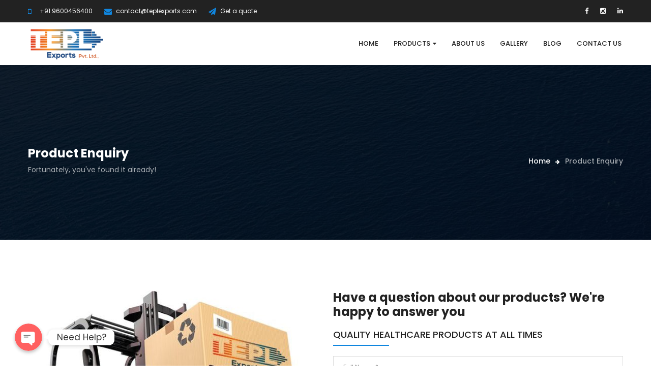

--- FILE ---
content_type: text/html; charset=UTF-8
request_url: https://teplexports.com/product-enquiry/
body_size: 18507
content:
<!DOCTYPE html>
<!-- Open Html -->
<html dir="ltr" lang="en-US" prefix="og: https://ogp.me/ns#">
<!-- Open Head -->
<head>
    				<script>document.documentElement.className = document.documentElement.className + ' yes-js js_active js'</script>
				
<meta charset="UTF-8"/>
<meta name="viewport" content="width=device-width, initial-scale=1, maximum-scale=1">



<link rel="profile" href="http://gmpg.org/xfn/11" />






                        <script>
                            /* You can add more configuration options to webfontloader by previously defining the WebFontConfig with your options */
                            if ( typeof WebFontConfig === "undefined" ) {
                                WebFontConfig = new Object();
                            }
                            WebFontConfig['google'] = {families: ['Poppins:300,400,500,600,700']};

                            (function() {
                                var wf = document.createElement( 'script' );
                                wf.src = 'https://ajax.googleapis.com/ajax/libs/webfont/1.5.3/webfont.js';
                                wf.type = 'text/javascript';
                                wf.async = 'true';
                                var s = document.getElementsByTagName( 'script' )[0];
                                s.parentNode.insertBefore( wf, s );
                            })();
                        </script>
                        
		<!-- All in One SEO 4.5.8 - aioseo.com -->
		<meta name="description" content="Have a question about our products? We&#039;re happy to answer youQUALITY HEALTHCARE PRODUCTS AT ALL TIMES Select ProductNitrile GlovesIsolation GownSurgical GownNon-Surgical GownKN95 Face MaskN95 Protective Face Mask3 Ply Face MaskPersonal Protective Equipment Kit (PPE Kit) SUBMIT" />
		<meta name="robots" content="max-image-preview:large" />
		<link rel="canonical" href="https://teplexports.com/product-enquiry/" />
		<meta name="generator" content="All in One SEO (AIOSEO) 4.5.8" />
		<meta property="og:locale" content="en_US" />
		<meta property="og:site_name" content="Thanjavur Exports Private Limited" />
		<meta property="og:type" content="article" />
		<meta property="og:title" content="Product Enquiry - Thanjavur Exports Private Limited" />
		<meta property="og:description" content="Have a question about our products? We&#039;re happy to answer youQUALITY HEALTHCARE PRODUCTS AT ALL TIMES Select ProductNitrile GlovesIsolation GownSurgical GownNon-Surgical GownKN95 Face MaskN95 Protective Face Mask3 Ply Face MaskPersonal Protective Equipment Kit (PPE Kit) SUBMIT" />
		<meta property="og:url" content="https://teplexports.com/product-enquiry/" />
		<meta property="og:image" content="https://teplexports.com/wp-content/uploads/2021/12/product-image.jpg" />
		<meta property="og:image:secure_url" content="https://teplexports.com/wp-content/uploads/2021/12/product-image.jpg" />
		<meta property="og:image:width" content="638" />
		<meta property="og:image:height" content="581" />
		<meta property="article:published_time" content="2021-12-21T13:17:21+00:00" />
		<meta property="article:modified_time" content="2021-12-22T10:12:15+00:00" />
		<meta property="article:publisher" content="https://www.facebook.com/thanjavurexports" />
		<meta name="twitter:card" content="summary_large_image" />
		<meta name="twitter:title" content="Product Enquiry - Thanjavur Exports Private Limited" />
		<meta name="twitter:description" content="Have a question about our products? We&#039;re happy to answer youQUALITY HEALTHCARE PRODUCTS AT ALL TIMES Select ProductNitrile GlovesIsolation GownSurgical GownNon-Surgical GownKN95 Face MaskN95 Protective Face Mask3 Ply Face MaskPersonal Protective Equipment Kit (PPE Kit) SUBMIT" />
		<meta name="twitter:image" content="https://teplexports.com/wp-content/uploads/2021/12/product-image.jpg" />
		<meta name="twitter:label1" content="Written by" />
		<meta name="twitter:data1" content="admin" />
		<script type="application/ld+json" class="aioseo-schema">
			{"@context":"https:\/\/schema.org","@graph":[{"@type":"BreadcrumbList","@id":"https:\/\/teplexports.com\/product-enquiry\/#breadcrumblist","itemListElement":[{"@type":"ListItem","@id":"https:\/\/teplexports.com\/#listItem","position":1,"name":"Home","item":"https:\/\/teplexports.com\/","nextItem":"https:\/\/teplexports.com\/product-enquiry\/#listItem"},{"@type":"ListItem","@id":"https:\/\/teplexports.com\/product-enquiry\/#listItem","position":2,"name":"Product Enquiry","previousItem":"https:\/\/teplexports.com\/#listItem"}]},{"@type":"Organization","@id":"https:\/\/teplexports.com\/#organization","name":"Thanjavur Exports Private Limited - TEPL Exports","url":"https:\/\/teplexports.com\/","logo":{"@type":"ImageObject","url":"https:\/\/teplexports.com\/wp-content\/uploads\/2021\/12\/telogo.png","@id":"https:\/\/teplexports.com\/product-enquiry\/#organizationLogo","width":180,"height":76,"caption":"TEPL Exports"},"image":{"@id":"https:\/\/teplexports.com\/#organizationLogo"},"sameAs":["https:\/\/www.facebook.com\/thanjavurexports","https:\/\/www.instagram.com\/thanjavurexports\/","https:\/\/in.pinterest.com\/thanjavurexports","https:\/\/www.linkedin.com\/company\/thanjavurexports","https:\/\/www.tumblr.com\/blog\/thanjavurexports"]},{"@type":"WebPage","@id":"https:\/\/teplexports.com\/product-enquiry\/#webpage","url":"https:\/\/teplexports.com\/product-enquiry\/","name":"Product Enquiry - Thanjavur Exports Private Limited","description":"Have a question about our products? We're happy to answer youQUALITY HEALTHCARE PRODUCTS AT ALL TIMES Select ProductNitrile GlovesIsolation GownSurgical GownNon-Surgical GownKN95 Face MaskN95 Protective Face Mask3 Ply Face MaskPersonal Protective Equipment Kit (PPE Kit) SUBMIT","inLanguage":"en-US","isPartOf":{"@id":"https:\/\/teplexports.com\/#website"},"breadcrumb":{"@id":"https:\/\/teplexports.com\/product-enquiry\/#breadcrumblist"},"datePublished":"2021-12-21T13:17:21+00:00","dateModified":"2021-12-22T10:12:15+00:00"},{"@type":"WebSite","@id":"https:\/\/teplexports.com\/#website","url":"https:\/\/teplexports.com\/","name":"Thanjavur Exports Private Limited","description":"Healthcare Products Exporters in India","inLanguage":"en-US","publisher":{"@id":"https:\/\/teplexports.com\/#organization"}}]}
		</script>
		<!-- All in One SEO -->


	<!-- This site is optimized with the Yoast SEO plugin v17.8 - https://yoast.com/wordpress/plugins/seo/ -->
	<title>Product Enquiry - Thanjavur Exports Private Limited</title>
	<link rel="canonical" href="https://teplexports.com/product-enquiry/" />
	<meta property="og:locale" content="en_US" />
	<meta property="og:type" content="article" />
	<meta property="og:title" content="Product Enquiry | Thanjavur Exports Private Limited" />
	<meta property="og:url" content="https://teplexports.com/product-enquiry/" />
	<meta property="og:site_name" content="Thanjavur Exports Private Limited" />
	<meta property="article:publisher" content="https://www.facebook.com/thanjavurexports" />
	<meta property="article:modified_time" content="2021-12-22T10:12:15+00:00" />
	<meta name="twitter:card" content="summary_large_image" />
	<script type="application/ld+json" class="yoast-schema-graph">{"@context":"https://schema.org","@graph":[{"@type":"Organization","@id":"https://teplexports.com/#organization","name":"Thanjavur Exports Private Limited","url":"https://teplexports.com/","sameAs":["https://www.facebook.com/thanjavurexports","https://www.instagram.com/thanjavurexports/","https://www.linkedin.com/company/thanjavurexports"],"logo":{"@type":"ImageObject","@id":"https://teplexports.com/#logo","inLanguage":"en-US","url":"https://teplexports.com/wp-content/uploads/2021/12/telogo.png","contentUrl":"https://teplexports.com/wp-content/uploads/2021/12/telogo.png","width":180,"height":76,"caption":"Thanjavur Exports Private Limited"},"image":{"@id":"https://teplexports.com/#logo"}},{"@type":"WebSite","@id":"https://teplexports.com/#website","url":"https://teplexports.com/","name":"Thanjavur Exports Private Limited","description":"Healthcare Products Exporters in India","publisher":{"@id":"https://teplexports.com/#organization"},"potentialAction":[{"@type":"SearchAction","target":{"@type":"EntryPoint","urlTemplate":"https://teplexports.com/?s={search_term_string}"},"query-input":"required name=search_term_string"}],"inLanguage":"en-US"},{"@type":"WebPage","@id":"https://teplexports.com/product-enquiry/#webpage","url":"https://teplexports.com/product-enquiry/","name":"Product Enquiry | Thanjavur Exports Private Limited","isPartOf":{"@id":"https://teplexports.com/#website"},"datePublished":"2021-12-21T13:17:21+00:00","dateModified":"2021-12-22T10:12:15+00:00","breadcrumb":{"@id":"https://teplexports.com/product-enquiry/#breadcrumb"},"inLanguage":"en-US","potentialAction":[{"@type":"ReadAction","target":["https://teplexports.com/product-enquiry/"]}]},{"@type":"BreadcrumbList","@id":"https://teplexports.com/product-enquiry/#breadcrumb","itemListElement":[{"@type":"ListItem","position":1,"name":"Home","item":"https://teplexports.com/"},{"@type":"ListItem","position":2,"name":"Product Enquiry"}]}]}</script>
	<!-- / Yoast SEO plugin. -->


<link rel="alternate" type="application/rss+xml" title="Thanjavur Exports Private Limited &raquo; Feed" href="https://teplexports.com/feed/" />
<link rel="alternate" type="application/rss+xml" title="Thanjavur Exports Private Limited &raquo; Comments Feed" href="https://teplexports.com/comments/feed/" />
<link rel="alternate" title="oEmbed (JSON)" type="application/json+oembed" href="https://teplexports.com/wp-json/oembed/1.0/embed?url=https%3A%2F%2Fteplexports.com%2Fproduct-enquiry%2F" />
<link rel="alternate" title="oEmbed (XML)" type="text/xml+oembed" href="https://teplexports.com/wp-json/oembed/1.0/embed?url=https%3A%2F%2Fteplexports.com%2Fproduct-enquiry%2F&#038;format=xml" />
		<!-- This site uses the Google Analytics by MonsterInsights plugin v9.10.1 - Using Analytics tracking - https://www.monsterinsights.com/ -->
							<script src="//www.googletagmanager.com/gtag/js?id=G-7QJW8XX48M"  data-cfasync="false" data-wpfc-render="false" type="text/javascript" async></script>
			<script data-cfasync="false" data-wpfc-render="false" type="text/javascript">
				var mi_version = '9.10.1';
				var mi_track_user = true;
				var mi_no_track_reason = '';
								var MonsterInsightsDefaultLocations = {"page_location":"https:\/\/teplexports.com\/product-enquiry\/"};
								if ( typeof MonsterInsightsPrivacyGuardFilter === 'function' ) {
					var MonsterInsightsLocations = (typeof MonsterInsightsExcludeQuery === 'object') ? MonsterInsightsPrivacyGuardFilter( MonsterInsightsExcludeQuery ) : MonsterInsightsPrivacyGuardFilter( MonsterInsightsDefaultLocations );
				} else {
					var MonsterInsightsLocations = (typeof MonsterInsightsExcludeQuery === 'object') ? MonsterInsightsExcludeQuery : MonsterInsightsDefaultLocations;
				}

								var disableStrs = [
										'ga-disable-G-7QJW8XX48M',
									];

				/* Function to detect opted out users */
				function __gtagTrackerIsOptedOut() {
					for (var index = 0; index < disableStrs.length; index++) {
						if (document.cookie.indexOf(disableStrs[index] + '=true') > -1) {
							return true;
						}
					}

					return false;
				}

				/* Disable tracking if the opt-out cookie exists. */
				if (__gtagTrackerIsOptedOut()) {
					for (var index = 0; index < disableStrs.length; index++) {
						window[disableStrs[index]] = true;
					}
				}

				/* Opt-out function */
				function __gtagTrackerOptout() {
					for (var index = 0; index < disableStrs.length; index++) {
						document.cookie = disableStrs[index] + '=true; expires=Thu, 31 Dec 2099 23:59:59 UTC; path=/';
						window[disableStrs[index]] = true;
					}
				}

				if ('undefined' === typeof gaOptout) {
					function gaOptout() {
						__gtagTrackerOptout();
					}
				}
								window.dataLayer = window.dataLayer || [];

				window.MonsterInsightsDualTracker = {
					helpers: {},
					trackers: {},
				};
				if (mi_track_user) {
					function __gtagDataLayer() {
						dataLayer.push(arguments);
					}

					function __gtagTracker(type, name, parameters) {
						if (!parameters) {
							parameters = {};
						}

						if (parameters.send_to) {
							__gtagDataLayer.apply(null, arguments);
							return;
						}

						if (type === 'event') {
														parameters.send_to = monsterinsights_frontend.v4_id;
							var hookName = name;
							if (typeof parameters['event_category'] !== 'undefined') {
								hookName = parameters['event_category'] + ':' + name;
							}

							if (typeof MonsterInsightsDualTracker.trackers[hookName] !== 'undefined') {
								MonsterInsightsDualTracker.trackers[hookName](parameters);
							} else {
								__gtagDataLayer('event', name, parameters);
							}
							
						} else {
							__gtagDataLayer.apply(null, arguments);
						}
					}

					__gtagTracker('js', new Date());
					__gtagTracker('set', {
						'developer_id.dZGIzZG': true,
											});
					if ( MonsterInsightsLocations.page_location ) {
						__gtagTracker('set', MonsterInsightsLocations);
					}
										__gtagTracker('config', 'G-7QJW8XX48M', {"forceSSL":"true","link_attribution":"true"} );
										window.gtag = __gtagTracker;										(function () {
						/* https://developers.google.com/analytics/devguides/collection/analyticsjs/ */
						/* ga and __gaTracker compatibility shim. */
						var noopfn = function () {
							return null;
						};
						var newtracker = function () {
							return new Tracker();
						};
						var Tracker = function () {
							return null;
						};
						var p = Tracker.prototype;
						p.get = noopfn;
						p.set = noopfn;
						p.send = function () {
							var args = Array.prototype.slice.call(arguments);
							args.unshift('send');
							__gaTracker.apply(null, args);
						};
						var __gaTracker = function () {
							var len = arguments.length;
							if (len === 0) {
								return;
							}
							var f = arguments[len - 1];
							if (typeof f !== 'object' || f === null || typeof f.hitCallback !== 'function') {
								if ('send' === arguments[0]) {
									var hitConverted, hitObject = false, action;
									if ('event' === arguments[1]) {
										if ('undefined' !== typeof arguments[3]) {
											hitObject = {
												'eventAction': arguments[3],
												'eventCategory': arguments[2],
												'eventLabel': arguments[4],
												'value': arguments[5] ? arguments[5] : 1,
											}
										}
									}
									if ('pageview' === arguments[1]) {
										if ('undefined' !== typeof arguments[2]) {
											hitObject = {
												'eventAction': 'page_view',
												'page_path': arguments[2],
											}
										}
									}
									if (typeof arguments[2] === 'object') {
										hitObject = arguments[2];
									}
									if (typeof arguments[5] === 'object') {
										Object.assign(hitObject, arguments[5]);
									}
									if ('undefined' !== typeof arguments[1].hitType) {
										hitObject = arguments[1];
										if ('pageview' === hitObject.hitType) {
											hitObject.eventAction = 'page_view';
										}
									}
									if (hitObject) {
										action = 'timing' === arguments[1].hitType ? 'timing_complete' : hitObject.eventAction;
										hitConverted = mapArgs(hitObject);
										__gtagTracker('event', action, hitConverted);
									}
								}
								return;
							}

							function mapArgs(args) {
								var arg, hit = {};
								var gaMap = {
									'eventCategory': 'event_category',
									'eventAction': 'event_action',
									'eventLabel': 'event_label',
									'eventValue': 'event_value',
									'nonInteraction': 'non_interaction',
									'timingCategory': 'event_category',
									'timingVar': 'name',
									'timingValue': 'value',
									'timingLabel': 'event_label',
									'page': 'page_path',
									'location': 'page_location',
									'title': 'page_title',
									'referrer' : 'page_referrer',
								};
								for (arg in args) {
																		if (!(!args.hasOwnProperty(arg) || !gaMap.hasOwnProperty(arg))) {
										hit[gaMap[arg]] = args[arg];
									} else {
										hit[arg] = args[arg];
									}
								}
								return hit;
							}

							try {
								f.hitCallback();
							} catch (ex) {
							}
						};
						__gaTracker.create = newtracker;
						__gaTracker.getByName = newtracker;
						__gaTracker.getAll = function () {
							return [];
						};
						__gaTracker.remove = noopfn;
						__gaTracker.loaded = true;
						window['__gaTracker'] = __gaTracker;
					})();
									} else {
										console.log("");
					(function () {
						function __gtagTracker() {
							return null;
						}

						window['__gtagTracker'] = __gtagTracker;
						window['gtag'] = __gtagTracker;
					})();
									}
			</script>
							<!-- / Google Analytics by MonsterInsights -->
		<style id='wp-img-auto-sizes-contain-inline-css' type='text/css'>
img:is([sizes=auto i],[sizes^="auto," i]){contain-intrinsic-size:3000px 1500px}
/*# sourceURL=wp-img-auto-sizes-contain-inline-css */
</style>
<link rel='stylesheet' id='chaty-front-css-css' href='https://teplexports.com/wp-content/plugins/chaty/css/chaty-front.min.css?ver=1640091725' type='text/css' media='all' />
<style id='chaty-front-css-inline-css' type='text/css'>
                                #wechat-qr-code{left: 104px; right:auto;}
                                .chaty-widget-is a{display: block; margin:0; padding:0;border-radius: 50%;-webkit-border-radius: 50%;-moz-border-radius: 50%; }
                .chaty-widget-is svg{margin:0; padding:0;}
                .chaty-main-widget { display: none; }
                .chaty-in-desktop .chaty-main-widget.is-in-desktop { display: block; }
                .chaty-in-mobile .chaty-main-widget.is-in-mobile { display: block; }
                .chaty-widget.hide-widget { display: none !important; }
                .chaty-widget, .chaty-widget .get, .chaty-widget .get a { width: 62px }
                .facustom-icon { width: 54px; line-height: 54px; height: 54px; font-size: 27px; }
                .chaty-widget-is a { width: 54px; height: 54px; }
                                                .facustom-icon.chaty-btn-whatsapp {background-color: #49E670}
                .chaty-whatsapp .color-element {fill: #49E670; background: #49E670}
                                .facustom-icon.chaty-btn-facebook_messenger {background-color: #1E88E5}
                .chaty-facebook_messenger .color-element {fill: #1E88E5; background: #1E88E5}
                                /*.chaty-widget-i-title.hide-it { display: none !important; }*/
                body div.chaty-widget.hide-widget { display: none !important; }
            .i-trigger .chaty-widget-i-title, .chaty-widget-i .chaty-widget-i-title {color:#333333 !important; background:#ffffff !important;}.i-trigger .chaty-widget-i-title p, .chaty-widget-i.chaty-main-widget .chaty-widget-i-title p {color:#333333 !important; }.i-trigger .chaty-widget-i:not(.no-tooltip):before, .chaty-widget-i.chaty-main-widget:before { border-color: transparent transparent transparent #ffffff !important;}.chaty-widget.chaty-widget-is-right .i-trigger .i-trigger-open.chaty-widget-i:before, .chaty-widget.chaty-widget-is-right .chaty-widget-i:before { border-color: transparent #ffffff transparent transparent !important;}.chaty-widget.chaty-widget-is-right .i-trigger .chaty-widget-i:before, .chaty-widget.chaty-widget-is-right .chaty-widget-i:before {border-color: transparent #ffffff transparent transparent !important; }
/*# sourceURL=chaty-front-css-inline-css */
</style>
<style id='wp-emoji-styles-inline-css' type='text/css'>

	img.wp-smiley, img.emoji {
		display: inline !important;
		border: none !important;
		box-shadow: none !important;
		height: 1em !important;
		width: 1em !important;
		margin: 0 0.07em !important;
		vertical-align: -0.1em !important;
		background: none !important;
		padding: 0 !important;
	}
/*# sourceURL=wp-emoji-styles-inline-css */
</style>
<link rel='stylesheet' id='wp-block-library-css' href='https://teplexports.com/wp-includes/css/dist/block-library/style.min.css?ver=6.9' type='text/css' media='all' />
<style id='global-styles-inline-css' type='text/css'>
:root{--wp--preset--aspect-ratio--square: 1;--wp--preset--aspect-ratio--4-3: 4/3;--wp--preset--aspect-ratio--3-4: 3/4;--wp--preset--aspect-ratio--3-2: 3/2;--wp--preset--aspect-ratio--2-3: 2/3;--wp--preset--aspect-ratio--16-9: 16/9;--wp--preset--aspect-ratio--9-16: 9/16;--wp--preset--color--black: #000000;--wp--preset--color--cyan-bluish-gray: #abb8c3;--wp--preset--color--white: #ffffff;--wp--preset--color--pale-pink: #f78da7;--wp--preset--color--vivid-red: #cf2e2e;--wp--preset--color--luminous-vivid-orange: #ff6900;--wp--preset--color--luminous-vivid-amber: #fcb900;--wp--preset--color--light-green-cyan: #7bdcb5;--wp--preset--color--vivid-green-cyan: #00d084;--wp--preset--color--pale-cyan-blue: #8ed1fc;--wp--preset--color--vivid-cyan-blue: #0693e3;--wp--preset--color--vivid-purple: #9b51e0;--wp--preset--gradient--vivid-cyan-blue-to-vivid-purple: linear-gradient(135deg,rgb(6,147,227) 0%,rgb(155,81,224) 100%);--wp--preset--gradient--light-green-cyan-to-vivid-green-cyan: linear-gradient(135deg,rgb(122,220,180) 0%,rgb(0,208,130) 100%);--wp--preset--gradient--luminous-vivid-amber-to-luminous-vivid-orange: linear-gradient(135deg,rgb(252,185,0) 0%,rgb(255,105,0) 100%);--wp--preset--gradient--luminous-vivid-orange-to-vivid-red: linear-gradient(135deg,rgb(255,105,0) 0%,rgb(207,46,46) 100%);--wp--preset--gradient--very-light-gray-to-cyan-bluish-gray: linear-gradient(135deg,rgb(238,238,238) 0%,rgb(169,184,195) 100%);--wp--preset--gradient--cool-to-warm-spectrum: linear-gradient(135deg,rgb(74,234,220) 0%,rgb(151,120,209) 20%,rgb(207,42,186) 40%,rgb(238,44,130) 60%,rgb(251,105,98) 80%,rgb(254,248,76) 100%);--wp--preset--gradient--blush-light-purple: linear-gradient(135deg,rgb(255,206,236) 0%,rgb(152,150,240) 100%);--wp--preset--gradient--blush-bordeaux: linear-gradient(135deg,rgb(254,205,165) 0%,rgb(254,45,45) 50%,rgb(107,0,62) 100%);--wp--preset--gradient--luminous-dusk: linear-gradient(135deg,rgb(255,203,112) 0%,rgb(199,81,192) 50%,rgb(65,88,208) 100%);--wp--preset--gradient--pale-ocean: linear-gradient(135deg,rgb(255,245,203) 0%,rgb(182,227,212) 50%,rgb(51,167,181) 100%);--wp--preset--gradient--electric-grass: linear-gradient(135deg,rgb(202,248,128) 0%,rgb(113,206,126) 100%);--wp--preset--gradient--midnight: linear-gradient(135deg,rgb(2,3,129) 0%,rgb(40,116,252) 100%);--wp--preset--font-size--small: 13px;--wp--preset--font-size--medium: 20px;--wp--preset--font-size--large: 36px;--wp--preset--font-size--x-large: 42px;--wp--preset--spacing--20: 0.44rem;--wp--preset--spacing--30: 0.67rem;--wp--preset--spacing--40: 1rem;--wp--preset--spacing--50: 1.5rem;--wp--preset--spacing--60: 2.25rem;--wp--preset--spacing--70: 3.38rem;--wp--preset--spacing--80: 5.06rem;--wp--preset--shadow--natural: 6px 6px 9px rgba(0, 0, 0, 0.2);--wp--preset--shadow--deep: 12px 12px 50px rgba(0, 0, 0, 0.4);--wp--preset--shadow--sharp: 6px 6px 0px rgba(0, 0, 0, 0.2);--wp--preset--shadow--outlined: 6px 6px 0px -3px rgb(255, 255, 255), 6px 6px rgb(0, 0, 0);--wp--preset--shadow--crisp: 6px 6px 0px rgb(0, 0, 0);}:where(.is-layout-flex){gap: 0.5em;}:where(.is-layout-grid){gap: 0.5em;}body .is-layout-flex{display: flex;}.is-layout-flex{flex-wrap: wrap;align-items: center;}.is-layout-flex > :is(*, div){margin: 0;}body .is-layout-grid{display: grid;}.is-layout-grid > :is(*, div){margin: 0;}:where(.wp-block-columns.is-layout-flex){gap: 2em;}:where(.wp-block-columns.is-layout-grid){gap: 2em;}:where(.wp-block-post-template.is-layout-flex){gap: 1.25em;}:where(.wp-block-post-template.is-layout-grid){gap: 1.25em;}.has-black-color{color: var(--wp--preset--color--black) !important;}.has-cyan-bluish-gray-color{color: var(--wp--preset--color--cyan-bluish-gray) !important;}.has-white-color{color: var(--wp--preset--color--white) !important;}.has-pale-pink-color{color: var(--wp--preset--color--pale-pink) !important;}.has-vivid-red-color{color: var(--wp--preset--color--vivid-red) !important;}.has-luminous-vivid-orange-color{color: var(--wp--preset--color--luminous-vivid-orange) !important;}.has-luminous-vivid-amber-color{color: var(--wp--preset--color--luminous-vivid-amber) !important;}.has-light-green-cyan-color{color: var(--wp--preset--color--light-green-cyan) !important;}.has-vivid-green-cyan-color{color: var(--wp--preset--color--vivid-green-cyan) !important;}.has-pale-cyan-blue-color{color: var(--wp--preset--color--pale-cyan-blue) !important;}.has-vivid-cyan-blue-color{color: var(--wp--preset--color--vivid-cyan-blue) !important;}.has-vivid-purple-color{color: var(--wp--preset--color--vivid-purple) !important;}.has-black-background-color{background-color: var(--wp--preset--color--black) !important;}.has-cyan-bluish-gray-background-color{background-color: var(--wp--preset--color--cyan-bluish-gray) !important;}.has-white-background-color{background-color: var(--wp--preset--color--white) !important;}.has-pale-pink-background-color{background-color: var(--wp--preset--color--pale-pink) !important;}.has-vivid-red-background-color{background-color: var(--wp--preset--color--vivid-red) !important;}.has-luminous-vivid-orange-background-color{background-color: var(--wp--preset--color--luminous-vivid-orange) !important;}.has-luminous-vivid-amber-background-color{background-color: var(--wp--preset--color--luminous-vivid-amber) !important;}.has-light-green-cyan-background-color{background-color: var(--wp--preset--color--light-green-cyan) !important;}.has-vivid-green-cyan-background-color{background-color: var(--wp--preset--color--vivid-green-cyan) !important;}.has-pale-cyan-blue-background-color{background-color: var(--wp--preset--color--pale-cyan-blue) !important;}.has-vivid-cyan-blue-background-color{background-color: var(--wp--preset--color--vivid-cyan-blue) !important;}.has-vivid-purple-background-color{background-color: var(--wp--preset--color--vivid-purple) !important;}.has-black-border-color{border-color: var(--wp--preset--color--black) !important;}.has-cyan-bluish-gray-border-color{border-color: var(--wp--preset--color--cyan-bluish-gray) !important;}.has-white-border-color{border-color: var(--wp--preset--color--white) !important;}.has-pale-pink-border-color{border-color: var(--wp--preset--color--pale-pink) !important;}.has-vivid-red-border-color{border-color: var(--wp--preset--color--vivid-red) !important;}.has-luminous-vivid-orange-border-color{border-color: var(--wp--preset--color--luminous-vivid-orange) !important;}.has-luminous-vivid-amber-border-color{border-color: var(--wp--preset--color--luminous-vivid-amber) !important;}.has-light-green-cyan-border-color{border-color: var(--wp--preset--color--light-green-cyan) !important;}.has-vivid-green-cyan-border-color{border-color: var(--wp--preset--color--vivid-green-cyan) !important;}.has-pale-cyan-blue-border-color{border-color: var(--wp--preset--color--pale-cyan-blue) !important;}.has-vivid-cyan-blue-border-color{border-color: var(--wp--preset--color--vivid-cyan-blue) !important;}.has-vivid-purple-border-color{border-color: var(--wp--preset--color--vivid-purple) !important;}.has-vivid-cyan-blue-to-vivid-purple-gradient-background{background: var(--wp--preset--gradient--vivid-cyan-blue-to-vivid-purple) !important;}.has-light-green-cyan-to-vivid-green-cyan-gradient-background{background: var(--wp--preset--gradient--light-green-cyan-to-vivid-green-cyan) !important;}.has-luminous-vivid-amber-to-luminous-vivid-orange-gradient-background{background: var(--wp--preset--gradient--luminous-vivid-amber-to-luminous-vivid-orange) !important;}.has-luminous-vivid-orange-to-vivid-red-gradient-background{background: var(--wp--preset--gradient--luminous-vivid-orange-to-vivid-red) !important;}.has-very-light-gray-to-cyan-bluish-gray-gradient-background{background: var(--wp--preset--gradient--very-light-gray-to-cyan-bluish-gray) !important;}.has-cool-to-warm-spectrum-gradient-background{background: var(--wp--preset--gradient--cool-to-warm-spectrum) !important;}.has-blush-light-purple-gradient-background{background: var(--wp--preset--gradient--blush-light-purple) !important;}.has-blush-bordeaux-gradient-background{background: var(--wp--preset--gradient--blush-bordeaux) !important;}.has-luminous-dusk-gradient-background{background: var(--wp--preset--gradient--luminous-dusk) !important;}.has-pale-ocean-gradient-background{background: var(--wp--preset--gradient--pale-ocean) !important;}.has-electric-grass-gradient-background{background: var(--wp--preset--gradient--electric-grass) !important;}.has-midnight-gradient-background{background: var(--wp--preset--gradient--midnight) !important;}.has-small-font-size{font-size: var(--wp--preset--font-size--small) !important;}.has-medium-font-size{font-size: var(--wp--preset--font-size--medium) !important;}.has-large-font-size{font-size: var(--wp--preset--font-size--large) !important;}.has-x-large-font-size{font-size: var(--wp--preset--font-size--x-large) !important;}
/*# sourceURL=global-styles-inline-css */
</style>

<style id='classic-theme-styles-inline-css' type='text/css'>
/*! This file is auto-generated */
.wp-block-button__link{color:#fff;background-color:#32373c;border-radius:9999px;box-shadow:none;text-decoration:none;padding:calc(.667em + 2px) calc(1.333em + 2px);font-size:1.125em}.wp-block-file__button{background:#32373c;color:#fff;text-decoration:none}
/*# sourceURL=/wp-includes/css/classic-themes.min.css */
</style>
<link rel='stylesheet' id='contact-form-7-css' href='https://teplexports.com/wp-content/plugins/contact-form-7/includes/css/styles.css?ver=5.5.4' type='text/css' media='all' />
<link rel='stylesheet' id='xmenu-menu-amination-css' href='https://teplexports.com/wp-content/plugins/mowasalat-framework/core/xmenu/assets/css/amination.css?ver=6.9' type='text/css' media='all' />
<link rel='stylesheet' id='rs-plugin-settings-css' href='https://teplexports.com/wp-content/plugins/revslider/public/assets/css/rs6.css?ver=6.3.9' type='text/css' media='all' />
<style id='rs-plugin-settings-inline-css' type='text/css'>
#rs-demo-id {}
/*# sourceURL=rs-plugin-settings-inline-css */
</style>
<link rel='stylesheet' id='woocommerce-layout-css' href='https://teplexports.com/wp-content/plugins/woocommerce/assets/css/woocommerce-layout.css?ver=6.0.1' type='text/css' media='all' />
<link rel='stylesheet' id='woocommerce-smallscreen-css' href='https://teplexports.com/wp-content/plugins/woocommerce/assets/css/woocommerce-smallscreen.css?ver=6.0.1' type='text/css' media='only screen and (max-width: 768px)' />
<link rel='stylesheet' id='woocommerce-general-css' href='https://teplexports.com/wp-content/plugins/woocommerce/assets/css/woocommerce.css?ver=6.0.1' type='text/css' media='all' />
<style id='woocommerce-inline-inline-css' type='text/css'>
.woocommerce form .form-row .required { visibility: visible; }
/*# sourceURL=woocommerce-inline-inline-css */
</style>
<link rel='stylesheet' id='ppress-frontend-css' href='https://teplexports.com/wp-content/plugins/wp-user-avatar/assets/css/frontend.min.css?ver=3.2.5' type='text/css' media='all' />
<link rel='stylesheet' id='ppress-flatpickr-css' href='https://teplexports.com/wp-content/plugins/wp-user-avatar/assets/flatpickr/flatpickr.min.css?ver=3.2.5' type='text/css' media='all' />
<link rel='stylesheet' id='ppress-select2-css' href='https://teplexports.com/wp-content/plugins/wp-user-avatar/assets/select2/select2.min.css?ver=6.9' type='text/css' media='all' />
<link rel='stylesheet' id='yith-wcan-shortcodes-css' href='https://teplexports.com/wp-content/plugins/yith-woocommerce-ajax-navigation/assets/css/shortcodes.css?ver=4.4.0' type='text/css' media='all' />
<style id='yith-wcan-shortcodes-inline-css' type='text/css'>
:root{
	--yith-wcan-filters_colors_titles: #434343;
	--yith-wcan-filters_colors_background: #FFFFFF;
	--yith-wcan-filters_colors_accent: #A7144C;
	--yith-wcan-filters_colors_accent_r: 167;
	--yith-wcan-filters_colors_accent_g: 20;
	--yith-wcan-filters_colors_accent_b: 76;
	--yith-wcan-color_swatches_border_radius: 100%;
	--yith-wcan-color_swatches_size: 30px;
	--yith-wcan-labels_style_background: #FFFFFF;
	--yith-wcan-labels_style_background_hover: #A7144C;
	--yith-wcan-labels_style_background_active: #A7144C;
	--yith-wcan-labels_style_text: #434343;
	--yith-wcan-labels_style_text_hover: #FFFFFF;
	--yith-wcan-labels_style_text_active: #FFFFFF;
	--yith-wcan-anchors_style_text: #434343;
	--yith-wcan-anchors_style_text_hover: #A7144C;
	--yith-wcan-anchors_style_text_active: #A7144C;
}
/*# sourceURL=yith-wcan-shortcodes-inline-css */
</style>
<link rel='stylesheet' id='jquery-colorbox-css' href='https://teplexports.com/wp-content/plugins/yith-woocommerce-compare/assets/css/colorbox.css?ver=1.4.21' type='text/css' media='all' />
<link rel='stylesheet' id='jquery-selectBox-css' href='https://teplexports.com/wp-content/plugins/yith-woocommerce-wishlist/assets/css/jquery.selectBox.css?ver=1.2.0' type='text/css' media='all' />
<link rel='stylesheet' id='yith-wcwl-font-awesome-css' href='https://teplexports.com/wp-content/plugins/yith-woocommerce-wishlist/assets/css/font-awesome.css?ver=4.7.0' type='text/css' media='all' />
<link rel='stylesheet' id='woocommerce_prettyPhoto_css-css' href='//teplexports.com/wp-content/plugins/woocommerce/assets/css/prettyPhoto.css?ver=3.1.6' type='text/css' media='all' />
<link rel='stylesheet' id='yith-wcwl-main-css' href='https://teplexports.com/wp-content/plugins/yith-woocommerce-wishlist/assets/css/style.css?ver=3.3.0' type='text/css' media='all' />
<style id='yith-wcwl-main-inline-css' type='text/css'>
.yith-wcwl-share li a{color: #FFFFFF;}.yith-wcwl-share li a:hover{color: #FFFFFF;}.yith-wcwl-share a.facebook{background: #39599E; background-color: #39599E;}.yith-wcwl-share a.facebook:hover{background: #39599E; background-color: #39599E;}.yith-wcwl-share a.twitter{background: #45AFE2; background-color: #45AFE2;}.yith-wcwl-share a.twitter:hover{background: #39599E; background-color: #39599E;}.yith-wcwl-share a.pinterest{background: #AB2E31; background-color: #AB2E31;}.yith-wcwl-share a.pinterest:hover{background: #39599E; background-color: #39599E;}.yith-wcwl-share a.email{background: #FBB102; background-color: #FBB102;}.yith-wcwl-share a.email:hover{background: #39599E; background-color: #39599E;}.yith-wcwl-share a.whatsapp{background: #00A901; background-color: #00A901;}.yith-wcwl-share a.whatsapp:hover{background: #39599E; background-color: #39599E;}
/*# sourceURL=yith-wcwl-main-inline-css */
</style>
<link rel='stylesheet' id='flaticon-css' href='https://teplexports.com/wp-content/themes/g5plus-mowasalat/assets/plugins/flaticon/css/flaticon.min.css?ver=6.9' type='text/css' media='all' />
<link rel='stylesheet' id='js_composer_front-css' href='https://teplexports.com/wp-content/plugins/js_composer/assets/css/js_composer.min.css?ver=6.6.0' type='text/css' media='all' />
<link rel='stylesheet' id='fontawesome-css' href='https://teplexports.com/wp-content/themes/g5plus-mowasalat/assets/plugins/fonts-awesome/css/font-awesome.min.css?ver=6.9' type='text/css' media='all' />
<link rel='stylesheet' id='fontawesome_animation-css' href='https://teplexports.com/wp-content/themes/g5plus-mowasalat/assets/plugins/fonts-awesome/css/font-awesome-animation.min.css?ver=6.9' type='text/css' media='all' />
<link rel='stylesheet' id='bootstrap-css' href='https://teplexports.com/wp-content/themes/g5plus-mowasalat/assets/plugins/bootstrap/css/bootstrap.min.css?ver=3.4.1' type='text/css' media='all' />
<link rel='stylesheet' id='owl-carousel-css' href='https://teplexports.com/wp-content/themes/g5plus-mowasalat/assets/plugins/owl-carousel/assets/owl.carousel.min.css?ver=6.9' type='text/css' media='all' />
<link rel='stylesheet' id='ligh-gallery-css' href='https://teplexports.com/wp-content/themes/g5plus-mowasalat/assets/plugins/light-gallery/css/lightgallery.min.css?ver=6.9' type='text/css' media='all' />
<link rel='stylesheet' id='perffect-scrollbar-css' href='https://teplexports.com/wp-content/themes/g5plus-mowasalat/assets/plugins/perfect-scrollbar/css/perfect-scrollbar.min.css?ver=6.9' type='text/css' media='all' />
<link rel='stylesheet' id='mowasalat_framework__preset_style-css' href='https://teplexports.com/wp-content/themes/g5plus-mowasalat/assets/preset/1462.style.min.css?ver=6.9' type='text/css' media='all' />
<link rel='stylesheet' id='mowasalat_framework_frontend-css' href='https://teplexports.com/wp-content/plugins/mowasalat-framework/assets/css/frontend.min.css?ver=6.9' type='text/css' media='all' />
<script type="text/javascript" src="https://teplexports.com/wp-includes/js/jquery/jquery.min.js?ver=3.7.1" id="jquery-core-js"></script>
<script type="text/javascript" src="https://teplexports.com/wp-includes/js/jquery/jquery-migrate.min.js?ver=3.4.1" id="jquery-migrate-js"></script>
<script type="text/javascript" id="chaty-front-end-js-extra">
/* <![CDATA[ */
var chaty_settings = {"object_settings":{"isPRO":0,"pending_messages":"off","cht_cta_bg_color":"#ffffff","cht_cta_text_color":"#333333","click_setting":"click","number_of_messages":"1","number_color":"#ffffff","number_bg_color":"#dd0000","position":"left","social":[{"val":"919600456400","default_icon":"\u003Csvg class=\"ico_d \" width=\"39\" height=\"39\" viewBox=\"0 0 39 39\" fill=\"none\" xmlns=\"http://www.w3.org/2000/svg\" style=\"transform: rotate(0deg);\"\u003E\u003Ccircle class=\"color-element\" cx=\"19.4395\" cy=\"19.4395\" r=\"19.4395\" fill=\"#49E670\"/\u003E\u003Cpath d=\"M12.9821 10.1115C12.7029 10.7767 11.5862 11.442 10.7486 11.575C10.1902 11.7081 9.35269 11.8411 6.84003 10.7767C3.48981 9.44628 1.39593 6.25317 1.25634 6.12012C1.11674 5.85403 2.13001e-06 4.39053 2.13001e-06 2.92702C2.13001e-06 1.46351 0.83755 0.665231 1.11673 0.399139C1.39592 0.133046 1.8147 1.01506e-06 2.23348 1.01506e-06C2.37307 1.01506e-06 2.51267 1.01506e-06 2.65226 1.01506e-06C2.93144 1.01506e-06 3.21063 -2.02219e-06 3.35022 0.532183C3.62941 1.19741 4.32736 2.66092 4.32736 2.79397C4.46696 2.92702 4.46696 3.19311 4.32736 3.32616C4.18777 3.59225 4.18777 3.59224 3.90858 3.85834C3.76899 3.99138 3.6294 4.12443 3.48981 4.39052C3.35022 4.52357 3.21063 4.78966 3.35022 5.05576C3.48981 5.32185 4.18777 6.38622 5.16491 7.18449C6.42125 8.24886 7.39839 8.51496 7.81717 8.78105C8.09636 8.91409 8.37554 8.9141 8.65472 8.648C8.93391 8.38191 9.21309 7.98277 9.49228 7.58363C9.77146 7.31754 10.0507 7.1845 10.3298 7.31754C10.609 7.45059 12.2841 8.11582 12.5633 8.38191C12.8425 8.51496 13.1217 8.648 13.1217 8.78105C13.1217 8.78105 13.1217 9.44628 12.9821 10.1115Z\" transform=\"translate(12.9597 12.9597)\" fill=\"#FAFAFA\"/\u003E\u003Cpath d=\"M0.196998 23.295L0.131434 23.4862L0.323216 23.4223L5.52771 21.6875C7.4273 22.8471 9.47325 23.4274 11.6637 23.4274C18.134 23.4274 23.4274 18.134 23.4274 11.6637C23.4274 5.19344 18.134 -0.1 11.6637 -0.1C5.19344 -0.1 -0.1 5.19344 -0.1 11.6637C-0.1 13.9996 0.624492 16.3352 1.93021 18.2398L0.196998 23.295ZM5.87658 19.8847L5.84025 19.8665L5.80154 19.8788L2.78138 20.8398L3.73978 17.9646L3.75932 17.906L3.71562 17.8623L3.43104 17.5777C2.27704 15.8437 1.55796 13.8245 1.55796 11.6637C1.55796 6.03288 6.03288 1.55796 11.6637 1.55796C17.2945 1.55796 21.7695 6.03288 21.7695 11.6637C21.7695 17.2945 17.2945 21.7695 11.6637 21.7695C9.64222 21.7695 7.76778 21.1921 6.18227 20.039L6.17557 20.0342L6.16817 20.0305L5.87658 19.8847Z\" transform=\"translate(7.7758 7.77582)\" fill=\"white\" stroke=\"white\" stroke-width=\"0.2\"/\u003E\u003C/svg\u003E","bg_color":"#49E670","rbg_color":"73,230,112","title":"WhatsApp","img_url":"","social_channel":"whatsapp","channel_type":"whatsapp","href_url":"https://web.whatsapp.com/send?phone=919600456400","desktop_target":"_blank","mobile_target":"","qr_code_image":"","channel":"Whatsapp","is_mobile":1,"is_desktop":1,"mobile_url":"https://wa.me/919600456400","on_click":"","has_font":0,"popup_html":"","has_custom_popup":0,"is_default_open":0},{"val":"https://m.me/thanjavurexports","default_icon":"\u003Csvg class=\"ico_d \" width=\"39\" height=\"39\" viewBox=\"0 0 39 39\" fill=\"none\" xmlns=\"http://www.w3.org/2000/svg\" style=\"transform: rotate(0deg);\"\u003E\u003Ccircle class=\"color-element\" cx=\"19.4395\" cy=\"19.4395\" r=\"19.4395\" fill=\"#1E88E5\"/\u003E\u003Cpath fill-rule=\"evenodd\" clip-rule=\"evenodd\" d=\"M0 9.63934C0 4.29861 4.68939 0 10.4209 0C16.1524 0 20.8418 4.29861 20.8418 9.63934C20.8418 14.98 16.1524 19.2787 10.4209 19.2787C9.37878 19.2787 8.33673 19.1484 7.42487 18.8879L3.90784 20.8418V17.1945C1.56311 15.3708 0 12.6353 0 9.63934ZM8.85779 10.1604L11.463 13.0261L17.1945 6.90384L12.1143 9.76959L9.37885 6.90384L3.64734 13.0261L8.85779 10.1604Z\" transform=\"translate(9.01854 10.3146)\" fill=\"white\"/\u003E\u003C/svg\u003E","bg_color":"#1E88E5","rbg_color":"30,136,229","title":"Facebook Messenger","img_url":"","social_channel":"facebook_messenger","channel_type":"facebook_messenger","href_url":"https://m.me/thanjavurexports","desktop_target":"_blank","mobile_target":"","qr_code_image":"","channel":"Facebook_Messenger","is_mobile":1,"is_desktop":1,"mobile_url":"https://m.me/thanjavurexports","on_click":"","has_font":0,"popup_html":"","has_custom_popup":0,"is_default_open":0}],"pos_side":"right","bot":"25","side":"25","device":"desktop_active mobile_active","color":"#FF6060","rgb_color":"255,96,96","widget_size":"54","widget_type":"chat-base","widget_img":"","cta":"Need Help?","active":"true","close_text":"Hide","analytics":0,"save_user_clicks":0,"close_img":"","is_mobile":0,"ajax_url":"https://teplexports.com/wp-admin/admin-ajax.php","animation_class":"jump","time_trigger":"yes","trigger_time":"0","exit_intent":"no","on_page_scroll":"no","page_scroll":"0","gmt":"","display_conditions":0,"display_rules":[],"display_state":"click","has_close_button":"yes","mode":"vertical"},"ajax_url":"https://teplexports.com/wp-admin/admin-ajax.php"};
//# sourceURL=chaty-front-end-js-extra
/* ]]> */
</script>
<script type="text/javascript" src="https://teplexports.com/wp-content/plugins/chaty/js/cht-front-script.js?ver=1640091725" id="chaty-front-end-js"></script>
<script type="text/javascript" src="https://teplexports.com/wp-content/plugins/google-analytics-for-wordpress/assets/js/frontend-gtag.min.js?ver=9.10.1" id="monsterinsights-frontend-script-js" async="async" data-wp-strategy="async"></script>
<script data-cfasync="false" data-wpfc-render="false" type="text/javascript" id='monsterinsights-frontend-script-js-extra'>/* <![CDATA[ */
var monsterinsights_frontend = {"js_events_tracking":"true","download_extensions":"doc,pdf,ppt,zip,xls,docx,pptx,xlsx","inbound_paths":"[{\"path\":\"\\\/go\\\/\",\"label\":\"affiliate\"},{\"path\":\"\\\/recommend\\\/\",\"label\":\"affiliate\"}]","home_url":"https:\/\/teplexports.com","hash_tracking":"false","v4_id":"G-7QJW8XX48M"};/* ]]> */
</script>
<script type="text/javascript" src="https://teplexports.com/wp-content/plugins/revslider/public/assets/js/rbtools.min.js?ver=6.3.9" id="tp-tools-js"></script>
<script type="text/javascript" src="https://teplexports.com/wp-content/plugins/revslider/public/assets/js/rs6.min.js?ver=6.3.9" id="revmin-js"></script>
<script type="text/javascript" src="https://teplexports.com/wp-content/plugins/wp-user-avatar/assets/flatpickr/flatpickr.min.js?ver=6.9" id="ppress-flatpickr-js"></script>
<script type="text/javascript" src="https://teplexports.com/wp-content/plugins/wp-user-avatar/assets/select2/select2.min.js?ver=6.9" id="ppress-select2-js"></script>
<link rel="https://api.w.org/" href="https://teplexports.com/wp-json/" /><link rel="alternate" title="JSON" type="application/json" href="https://teplexports.com/wp-json/wp/v2/pages/2414" /><link rel="EditURI" type="application/rsd+xml" title="RSD" href="https://teplexports.com/xmlrpc.php?rsd" />
<meta name="generator" content="WordPress 6.9" />
<meta name="generator" content="WooCommerce 6.0.1" />
<link rel='shortlink' href='https://teplexports.com/?p=2414' />
<style id='xmenu_custom_style'></style>	<noscript><style>.woocommerce-product-gallery{ opacity: 1 !important; }</style></noscript>
	<link rel="preconnect" href="//code.tidio.co"><meta name="generator" content="Powered by WPBakery Page Builder - drag and drop page builder for WordPress."/>
<meta name="generator" content="Powered by Slider Revolution 6.3.9 - responsive, Mobile-Friendly Slider Plugin for WordPress with comfortable drag and drop interface." />
<link rel="icon" href="https://teplexports.com/wp-content/uploads/2021/12/cropped-favicon-tepl-1-32x32.jpg" sizes="32x32" />
<link rel="icon" href="https://teplexports.com/wp-content/uploads/2021/12/cropped-favicon-tepl-1-192x192.jpg" sizes="192x192" />
<link rel="apple-touch-icon" href="https://teplexports.com/wp-content/uploads/2021/12/cropped-favicon-tepl-1-180x180.jpg" />
<meta name="msapplication-TileImage" content="https://teplexports.com/wp-content/uploads/2021/12/cropped-favicon-tepl-1-270x270.jpg" />
<script type="text/javascript">function setREVStartSize(e){
			//window.requestAnimationFrame(function() {				 
				window.RSIW = window.RSIW===undefined ? window.innerWidth : window.RSIW;	
				window.RSIH = window.RSIH===undefined ? window.innerHeight : window.RSIH;	
				try {								
					var pw = document.getElementById(e.c).parentNode.offsetWidth,
						newh;
					pw = pw===0 || isNaN(pw) ? window.RSIW : pw;
					e.tabw = e.tabw===undefined ? 0 : parseInt(e.tabw);
					e.thumbw = e.thumbw===undefined ? 0 : parseInt(e.thumbw);
					e.tabh = e.tabh===undefined ? 0 : parseInt(e.tabh);
					e.thumbh = e.thumbh===undefined ? 0 : parseInt(e.thumbh);
					e.tabhide = e.tabhide===undefined ? 0 : parseInt(e.tabhide);
					e.thumbhide = e.thumbhide===undefined ? 0 : parseInt(e.thumbhide);
					e.mh = e.mh===undefined || e.mh=="" || e.mh==="auto" ? 0 : parseInt(e.mh,0);		
					if(e.layout==="fullscreen" || e.l==="fullscreen") 						
						newh = Math.max(e.mh,window.RSIH);					
					else{					
						e.gw = Array.isArray(e.gw) ? e.gw : [e.gw];
						for (var i in e.rl) if (e.gw[i]===undefined || e.gw[i]===0) e.gw[i] = e.gw[i-1];					
						e.gh = e.el===undefined || e.el==="" || (Array.isArray(e.el) && e.el.length==0)? e.gh : e.el;
						e.gh = Array.isArray(e.gh) ? e.gh : [e.gh];
						for (var i in e.rl) if (e.gh[i]===undefined || e.gh[i]===0) e.gh[i] = e.gh[i-1];
											
						var nl = new Array(e.rl.length),
							ix = 0,						
							sl;					
						e.tabw = e.tabhide>=pw ? 0 : e.tabw;
						e.thumbw = e.thumbhide>=pw ? 0 : e.thumbw;
						e.tabh = e.tabhide>=pw ? 0 : e.tabh;
						e.thumbh = e.thumbhide>=pw ? 0 : e.thumbh;					
						for (var i in e.rl) nl[i] = e.rl[i]<window.RSIW ? 0 : e.rl[i];
						sl = nl[0];									
						for (var i in nl) if (sl>nl[i] && nl[i]>0) { sl = nl[i]; ix=i;}															
						var m = pw>(e.gw[ix]+e.tabw+e.thumbw) ? 1 : (pw-(e.tabw+e.thumbw)) / (e.gw[ix]);					
						newh =  (e.gh[ix] * m) + (e.tabh + e.thumbh);
					}				
					if(window.rs_init_css===undefined) window.rs_init_css = document.head.appendChild(document.createElement("style"));					
					document.getElementById(e.c).height = newh+"px";
					window.rs_init_css.innerHTML += "#"+e.c+"_wrapper { height: "+newh+"px }";				
				} catch(e){
					console.log("Failure at Presize of Slider:" + e)
				}					   
			//});
		  };</script>
		<style type="text/css" id="wp-custom-css">
			.g5plus-heading.dark span {
    color: #f5f5f5 !important;
}

.g5plus-heading.size-md span {
    font-size: 14px !important;
    margin-top: 2px;
}
.fw-700{
	font-weight:700;
}

.woocommerce div.product .woocommerce-tabs .panel{
	background-color:#fff !important;
}

.product-title {
    font-size: 18px;
    color: #222222;
    font-weight: 600;
    margin-bottom: 30px !important;
    line-height: 1.2;
	  position: relative;
}
.product-title:after {
    content: '';
    display: block;
    height: 2px;
    background-color: #1086df;
    margin-top: 10px;
		width: 34px;
	
}
.topproduct-title {
    font-size: 18px;
    color: #222222;
    font-weight: 600;
    margin-bottom: 30px !important;
    line-height: 1.2;
	  position: relative;
}
.topproduct-title:after {
    content: '';
    display: block;
    height: 2px;
    background-color: #1086df;
    margin-top: 10px;
		width: 34px;
		margin-left:80px;
	
}
.product_list_widget>li>a>span:after{
		content: '';
    display: block;
    height: 2px;
    background-color: #1086df;
    margin-top: 10px;
		width: 34px;
		margin-left:80px;
}

.woocommerce .woocommerce-ordering select{
	display:none;
}
.product-price-rating{
	display:none;
}
.woocommerce div.product form.cart .button:before, .woocommerce a.added_to_cart:before, .woocommerce a.add_to_cart_button:before, .woocommerce a.product_type_external:before, .woocommerce a.product_type_simple:before, .woocommerce a.product_type_grouped:before {
    font-family: 'FontAwesome';
    content: '\f061' !important;
    display: inline-block;
    font-size: 12px;
    margin-right: 5px;
    line-height: 1;
}
.widget-title{
	background-color:#5292c2;
}

.g5plus-contact-form.form-5 select {
    height: 44px;
    margin-bottom: 20px;
    width: 100%;
    font-size: 12px;
    border-color: #dedede;
    padding: 0 19px;
}
.g5plus-contact-form.form-5 textarea {
    height: 78px;
    margin-bottom: 20px;
    width: 100%;
    font-size: 12px;
    border-color: #dedede;
    padding: 0 19px;
	line-height:2.4;
}

.enquiry-title{
		display:block;
		font-size: 24px;
    font-weight: 700;
    margin-bottom: 6px;
    line-height: 1.2;
}
.enquiry-subtitle{
		display:block;
		font-size: 18px;
    font-weight: 500;
		margin-bottom:10px;
    line-height: 1.2;
}

.enquiry-subtitle:after {
    content: '';
    display: block;
    border-bottom-style: solid;
    border-bottom-width: 2px;
    width: 110px;
    margin-top: 10px;
		color:#1086df;
}
.icon_elmnt{
	margin-bottom:5px;
}		</style>
		<style type="text/css" title="dynamic-css" class="options-output">body{font-family:Poppins;font-weight:400;font-style:normal;font-size:13px;opacity: 1;visibility: visible;-webkit-transition: opacity 0.24s ease-in-out;-moz-transition: opacity 0.24s ease-in-out;transition: opacity 0.24s ease-in-out;}.wf-loading body,{opacity: 0;}.ie.wf-loading body,{visibility: hidden;}{font-family:Poppins;opacity: 1;visibility: visible;-webkit-transition: opacity 0.24s ease-in-out;-moz-transition: opacity 0.24s ease-in-out;transition: opacity 0.24s ease-in-out;}.wf-loading ,{opacity: 0;}.ie.wf-loading ,{visibility: hidden;}h1{font-family:Poppins;font-weight:400;font-style:normal;font-size:36px;opacity: 1;visibility: visible;-webkit-transition: opacity 0.24s ease-in-out;-moz-transition: opacity 0.24s ease-in-out;transition: opacity 0.24s ease-in-out;}.wf-loading h1,{opacity: 0;}.ie.wf-loading h1,{visibility: hidden;}h2{font-family:Poppins;font-weight:400;font-style:normal;font-size:30px;opacity: 1;visibility: visible;-webkit-transition: opacity 0.24s ease-in-out;-moz-transition: opacity 0.24s ease-in-out;transition: opacity 0.24s ease-in-out;}.wf-loading h2,{opacity: 0;}.ie.wf-loading h2,{visibility: hidden;}h3{font-family:Poppins;font-weight:400;font-style:normal;font-size:24px;opacity: 1;visibility: visible;-webkit-transition: opacity 0.24s ease-in-out;-moz-transition: opacity 0.24s ease-in-out;transition: opacity 0.24s ease-in-out;}.wf-loading h3,{opacity: 0;}.ie.wf-loading h3,{visibility: hidden;}h4{font-family:Poppins;font-weight:400;font-style:normal;font-size:20px;opacity: 1;visibility: visible;-webkit-transition: opacity 0.24s ease-in-out;-moz-transition: opacity 0.24s ease-in-out;transition: opacity 0.24s ease-in-out;}.wf-loading h4,{opacity: 0;}.ie.wf-loading h4,{visibility: hidden;}h5{font-family:Poppins;font-weight:400;font-style:normal;font-size:16px;opacity: 1;visibility: visible;-webkit-transition: opacity 0.24s ease-in-out;-moz-transition: opacity 0.24s ease-in-out;transition: opacity 0.24s ease-in-out;}.wf-loading h5,{opacity: 0;}.ie.wf-loading h5,{visibility: hidden;}h6{font-family:Poppins;font-weight:400;font-style:normal;font-size:14px;opacity: 1;visibility: visible;-webkit-transition: opacity 0.24s ease-in-out;-moz-transition: opacity 0.24s ease-in-out;transition: opacity 0.24s ease-in-out;}.wf-loading h6,{opacity: 0;}.ie.wf-loading h6,{visibility: hidden;}</style><noscript><style> .wpb_animate_when_almost_visible { opacity: 1; }</style></noscript><style id="wpforms-css-vars-root">
				:root {
					--wpforms-field-border-radius: 3px;
--wpforms-field-background-color: #ffffff;
--wpforms-field-border-color: rgba( 0, 0, 0, 0.25 );
--wpforms-field-text-color: rgba( 0, 0, 0, 0.7 );
--wpforms-label-color: rgba( 0, 0, 0, 0.85 );
--wpforms-label-sublabel-color: rgba( 0, 0, 0, 0.55 );
--wpforms-label-error-color: #d63637;
--wpforms-button-border-radius: 3px;
--wpforms-button-background-color: #066aab;
--wpforms-button-text-color: #ffffff;
--wpforms-field-size-input-height: 43px;
--wpforms-field-size-input-spacing: 15px;
--wpforms-field-size-font-size: 16px;
--wpforms-field-size-line-height: 19px;
--wpforms-field-size-padding-h: 14px;
--wpforms-field-size-checkbox-size: 16px;
--wpforms-field-size-sublabel-spacing: 5px;
--wpforms-field-size-icon-size: 1;
--wpforms-label-size-font-size: 16px;
--wpforms-label-size-line-height: 19px;
--wpforms-label-size-sublabel-font-size: 14px;
--wpforms-label-size-sublabel-line-height: 17px;
--wpforms-button-size-font-size: 17px;
--wpforms-button-size-height: 41px;
--wpforms-button-size-padding-h: 15px;
--wpforms-button-size-margin-top: 10px;

				}
			</style><link rel='stylesheet' id='photoswipe-css' href='https://teplexports.com/wp-content/plugins/woocommerce/assets/css/photoswipe/photoswipe.min.css?ver=6.0.1' type='text/css' media='all' />
<link rel='stylesheet' id='photoswipe-default-skin-css' href='https://teplexports.com/wp-content/plugins/woocommerce/assets/css/photoswipe/default-skin/default-skin.min.css?ver=6.0.1' type='text/css' media='all' />
</head>
<!-- Close Head -->
<body class="wp-singular page-template-default page page-id-2414 wp-embed-responsive wp-theme-g5plus-mowasalat theme-g5plus-mowasalat woocommerce-no-js yith-wcan-free chrome wpb-js-composer js-comp-ver-6.6.0 vc_responsive" data-responsive="991"
                             data-header="header-1">

<!-- Open Wrapper -->
<div id="wrapper">

    <header class="main-header header-1">
    <div class="top-bar-wrapper bar-wrapper">
    <div class="container">
        <div class="top-bar-inner">
            <div class="row">
                                    <div class="top-bar-left bar-left col-md-6">
                        <aside id="g5plus-info-box-2" class="widget widget-info-box">        <ul>
                            <li>
	                <i class="fa fa-mobile text-color-accent"></i>
	                <div class="if-content"> <a href="tel:+919600456400">+91 9600456400</a></div>
                </li>
                            <li>
	                <i class="fa fa-envelope text-color-accent"></i>
	                <div class="if-content"><a href="mailto:contact@teplexports.com">contact@teplexports.com</a></div>
                </li>
                            <li>
	                <i class="fa fa-paper-plane text-color-accent"></i>
	                <div class="if-content"><a href="https://teplexports.com/product-enquiry/">Get a quote</a></div>
                </li>
                    </ul>
        </aside>                    </div>
                                                    <div class="top-bar-right bar-right col-md-6">
                        <aside id="g5plus_social_profile-2" class="widget widget-social-profile">								<ul class="social-profiles classic">
											<li>
							<a title="Facebook" href="https://www.facebook.com/thanjavurexports"><i class="fa fa-facebook"></i></a>
						</li>
											<li>
							<a title="Instagram" href="https://www.instagram.com/thanjavurexports/"><i class="fa fa-instagram"></i></a>
						</li>
											<li>
							<a title="LinkedIn" href="https://www.linkedin.com/company/thanjavurexports/?viewAsMember=true"><i class="fa fa-linkedin"></i></a>
						</li>
									</ul>
			</aside>                    </div>
                            </div>
        </div>
    </div>
</div>    <div class="sticky-wrapper">
    <div class="header-wrapper clearfix header-nav-wrapper sticky-region">
        <div class="container">
            <div class="header-above-inner container-inner clearfix">
                <div class="logo-header">
	<a class="no-sticky" href="https://teplexports.com/" title="Thanjavur Exports Private Limited-Healthcare Products Exporters in India">
		<img src="https://teplexports.com/wp-content/uploads/2021/12/telogo.png"		     alt="Thanjavur Exports Private Limited-Healthcare Products Exporters in India"/>
	</a>
	</div>	            		            <nav class="primary-menu">
			            <ul id="main-menu" class="main-menu x-nav-menu x-nav-menu_tepl-main-menu x-animate-sign-flip"><li id="menu-item-2152" class="menu-item menu-item-type-post_type menu-item-object-page menu-item-home x-menu-item x-item-menu-standard"><a href="https://teplexports.com/" class="x-menu-a-text"><span class="x-menu-text">Home</span></a></li><li id="menu-item-2063" class="menu-item menu-item-type-custom menu-item-object-custom menu-item-has-children x-menu-item x-item-menu-standard"><a class="x-menu-a-text"><span class="x-menu-text">Products</span><b class="x-caret"></b></a>			<ul class="x-sub-menu x-sub-menu-standard x-list-style-none">
		<li id="menu-item-2075" class="menu-item menu-item-type-custom menu-item-object-custom x-menu-item x-item-menu-standard"><a href="https://teplexports.com/product/nitrile-gloves/" class="x-menu-a-text"><span class="x-menu-text">Nitrile Gloves</span></a></li><li id="menu-item-2069" class="menu-item menu-item-type-custom menu-item-object-custom x-menu-item x-item-menu-standard"><a href="https://teplexports.com/product/isolation-gown/" class="x-menu-a-text"><span class="x-menu-text">Isolation Gown</span></a></li><li id="menu-item-2070" class="menu-item menu-item-type-custom menu-item-object-custom x-menu-item x-item-menu-standard"><a href="https://teplexports.com/product/surgical-gown/" class="x-menu-a-text"><span class="x-menu-text">Surgical Gown</span></a></li><li id="menu-item-2071" class="menu-item menu-item-type-custom menu-item-object-custom x-menu-item x-item-menu-standard"><a href="https://teplexports.com/product/non-surgical-gown/" class="x-menu-a-text"><span class="x-menu-text">Non-Surgical Gown</span></a></li><li id="menu-item-2074" class="menu-item menu-item-type-custom menu-item-object-custom x-menu-item x-item-menu-standard"><a href="https://teplexports.com/product/kn95-face-mask/" class="x-menu-a-text"><span class="x-menu-text">KN95 Face Mask</span></a></li><li id="menu-item-2073" class="menu-item menu-item-type-custom menu-item-object-custom x-menu-item x-item-menu-standard"><a href="https://teplexports.com/product/n95-protective-face-mask/" class="x-menu-a-text"><span class="x-menu-text">N95 Protective Face Mask</span></a></li><li id="menu-item-2072" class="menu-item menu-item-type-custom menu-item-object-custom x-menu-item x-item-menu-standard"><a href="https://teplexports.com/product/3-ply-face-mask/" class="x-menu-a-text"><span class="x-menu-text">3 Ply Face Mask</span></a></li><li id="menu-item-2068" class="menu-item menu-item-type-custom menu-item-object-custom x-menu-item x-item-menu-standard"><a href="https://teplexports.com/product/personal-protective-equipment-kit/" class="x-menu-a-text"><span class="x-menu-text">Personal Protective Equipment Kit</span></a></li></ul></li><li id="menu-item-2151" class="menu-item menu-item-type-post_type menu-item-object-page x-menu-item x-item-menu-standard"><a href="https://teplexports.com/about-us/" class="x-menu-a-text"><span class="x-menu-text">About Us</span></a></li><li id="menu-item-2270" class="menu-item menu-item-type-post_type menu-item-object-page x-menu-item x-item-menu-standard"><a href="https://teplexports.com/product-gallery/" class="x-menu-a-text"><span class="x-menu-text">Gallery</span></a></li><li id="menu-item-2277" class="menu-item menu-item-type-post_type menu-item-object-page x-menu-item x-item-menu-standard"><a href="https://teplexports.com/blogs/" class="x-menu-a-text"><span class="x-menu-text">Blog</span></a></li><li id="menu-item-2153" class="menu-item menu-item-type-post_type menu-item-object-page x-menu-item x-item-menu-standard"><a href="https://teplexports.com/contact-us/" class="x-menu-a-text"><span class="x-menu-text">Contact US</span></a></li></ul>	<div class="header-customize-wrapper header-customize-nav">
						</div>
		            </nav>
	                        </div>
        </div>
    </div>
</div></header><header class="header-mobile header-mobile-1">
        <div class="header-mobile-wrapper">
	<div class="header-mobile-inner">
		<div class="container header-mobile-container">
			<div class="header-mobile-container-inner clearfix">
				<div class="logo-mobile-wrapper">
	<a href="https://teplexports.com/" title="Thanjavur Exports Private Limited-Healthcare Products Exporters in India">
		<img src="https://teplexports.com/wp-content/uploads/2021/12/telogo.png" alt="Thanjavur Exports Private Limited-Healthcare Products Exporters in India"/>
	</a>
</div>				<div class="toggle-icon-wrapper toggle-mobile-menu"
				     data-drop-type="menu-drop-fly">
					<div class="toggle-icon"><span></span></div>
				</div>
											</div>
			<div class="header-mobile-nav menu-drop-fly">
	
<form role="search" method="get" class="search-form" action="https://teplexports.com/">
	<input type="search" class="search-field" placeholder="Search &hellip;" value="" name="s" title="Search for:" />
	<button type="submit" class="search-submit"><i class="fa fa-search"></i></button>
</form>
			<ul id="menu-tepl-main-menu" class="nav-menu-mobile x-nav-menu x-nav-menu_tepl-main-menu x-animate-sign-flip"><li id="menu-item-mobile-2152" class="menu-item menu-item-type-post_type menu-item-object-page menu-item-home x-menu-item x-item-menu-standard"><a href="https://teplexports.com/" class="x-menu-a-text"><span class="x-menu-text">Home</span></a></li><li id="menu-item-mobile-2063" class="menu-item menu-item-type-custom menu-item-object-custom menu-item-has-children x-menu-item x-item-menu-standard"><a class="x-menu-a-text"><span class="x-menu-text">Products</span><b class="x-caret"></b></a>			<ul class="x-sub-menu x-sub-menu-standard x-list-style-none">
		<li id="menu-item-mobile-2075" class="menu-item menu-item-type-custom menu-item-object-custom x-menu-item x-item-menu-standard"><a href="https://teplexports.com/product/nitrile-gloves/" class="x-menu-a-text"><span class="x-menu-text">Nitrile Gloves</span></a></li><li id="menu-item-mobile-2069" class="menu-item menu-item-type-custom menu-item-object-custom x-menu-item x-item-menu-standard"><a href="https://teplexports.com/product/isolation-gown/" class="x-menu-a-text"><span class="x-menu-text">Isolation Gown</span></a></li><li id="menu-item-mobile-2070" class="menu-item menu-item-type-custom menu-item-object-custom x-menu-item x-item-menu-standard"><a href="https://teplexports.com/product/surgical-gown/" class="x-menu-a-text"><span class="x-menu-text">Surgical Gown</span></a></li><li id="menu-item-mobile-2071" class="menu-item menu-item-type-custom menu-item-object-custom x-menu-item x-item-menu-standard"><a href="https://teplexports.com/product/non-surgical-gown/" class="x-menu-a-text"><span class="x-menu-text">Non-Surgical Gown</span></a></li><li id="menu-item-mobile-2074" class="menu-item menu-item-type-custom menu-item-object-custom x-menu-item x-item-menu-standard"><a href="https://teplexports.com/product/kn95-face-mask/" class="x-menu-a-text"><span class="x-menu-text">KN95 Face Mask</span></a></li><li id="menu-item-mobile-2073" class="menu-item menu-item-type-custom menu-item-object-custom x-menu-item x-item-menu-standard"><a href="https://teplexports.com/product/n95-protective-face-mask/" class="x-menu-a-text"><span class="x-menu-text">N95 Protective Face Mask</span></a></li><li id="menu-item-mobile-2072" class="menu-item menu-item-type-custom menu-item-object-custom x-menu-item x-item-menu-standard"><a href="https://teplexports.com/product/3-ply-face-mask/" class="x-menu-a-text"><span class="x-menu-text">3 Ply Face Mask</span></a></li><li id="menu-item-mobile-2068" class="menu-item menu-item-type-custom menu-item-object-custom x-menu-item x-item-menu-standard"><a href="https://teplexports.com/product/personal-protective-equipment-kit/" class="x-menu-a-text"><span class="x-menu-text">Personal Protective Equipment Kit</span></a></li></ul></li><li id="menu-item-mobile-2151" class="menu-item menu-item-type-post_type menu-item-object-page x-menu-item x-item-menu-standard"><a href="https://teplexports.com/about-us/" class="x-menu-a-text"><span class="x-menu-text">About Us</span></a></li><li id="menu-item-mobile-2270" class="menu-item menu-item-type-post_type menu-item-object-page x-menu-item x-item-menu-standard"><a href="https://teplexports.com/product-gallery/" class="x-menu-a-text"><span class="x-menu-text">Gallery</span></a></li><li id="menu-item-mobile-2277" class="menu-item menu-item-type-post_type menu-item-object-page x-menu-item x-item-menu-standard"><a href="https://teplexports.com/blogs/" class="x-menu-a-text"><span class="x-menu-text">Blog</span></a></li><li id="menu-item-mobile-2153" class="menu-item menu-item-type-post_type menu-item-object-page x-menu-item x-item-menu-standard"><a href="https://teplexports.com/contact-us/" class="x-menu-a-text"><span class="x-menu-text">Contact US</span></a></li></ul>		</div>		</div>
	</div>
</div>    </header>
    <!-- Open Wrapper Content -->
    <div id="wrapper-content" class="clearfix ">
        <section class="page-title page-title-layout-normal page-title-background" style="padding-top:160px;padding-bottom:120px;padding-bottom:120px">
	<div class="page-title-background page-title-parallax" style="background-image: url(https://teplexports.com/wp-content/uploads/2021/12/abt-bg-1.jpg)" data-stellar-background-ratio="0.5"></div>
                <div class="container">
            <div class="page-title-inner">
                <h1>Product Enquiry</h1>
                                    <p>Fortunately, you&#039;ve found it already!</p>
                                    <ul class="breadcrumbs">
        <li><a href="https://teplexports.com/" class="home">Home</a></li><li><span>Product Enquiry</span></li>    </ul>
            </div>
        </div>
    </section>
<div id="primary-content" class="page-wrap">
			<div class="container clearfix">
						<div class="page-inner">


<article id="post-2414" class="pages post-2414 page type-page status-publish hentry">
    <div class="entry-content clearfix">
        <div class="vc_row wpb_row vc_row-fluid mg-top-100 mg-bottom-55 sm-mg-top-80 sm-mg-bottom-40"><div class="wpb_column vc_column_container vc_col-sm-12"><div class="vc_column-inner"><div class="wpb_wrapper"></div></div></div><div class="wpb_column vc_column_container vc_col-sm-12 vc_col-md-6"><div class="vc_column-inner"><div class="wpb_wrapper">
	<div  class="wpb_single_image wpb_content_element vc_align_center">
		
		<figure class="wpb_wrapper vc_figure">
			<div class="vc_single_image-wrapper   vc_box_border_grey"><img fetchpriority="high" decoding="async" class="vc_single_image-img " src="https://teplexports.com/wp-content/uploads/2021/12/product-image-557x521.jpg" width="557" height="521" alt="Thanjavur Exports - Healthcare Products Exports" title="product-image" /></div>
		</figure>
	</div>
</div></div></div><div class="wpb_column vc_column_container vc_col-sm-12 vc_col-md-6"><div class="vc_column-inner"><div class="wpb_wrapper"><h2 style="text-align: left" class="vc_custom_heading enquiry-title" >Have a question about our products? We're happy to answer you</h2><h2 style="text-align: left" class="vc_custom_heading enquiry-subtitle" >QUALITY HEALTHCARE PRODUCTS AT ALL TIMES</h2>
	<div class="wpb_text_column wpb_content_element " >
		<div class="wpb_wrapper">
			<div role="form" class="wpcf7" id="wpcf7-f2280-p2414-o2" lang="en-US" dir="ltr">
<div class="screen-reader-response"><p role="status" aria-live="polite" aria-atomic="true"></p> <ul></ul></div>
<form action="/product-enquiry/#wpcf7-f2280-p2414-o2" method="post" class="wpcf7-form init" novalidate="novalidate" data-status="init">
<div style="display: none;">
<input type="hidden" name="_wpcf7" value="2280" />
<input type="hidden" name="_wpcf7_version" value="5.5.4" />
<input type="hidden" name="_wpcf7_locale" value="en_US" />
<input type="hidden" name="_wpcf7_unit_tag" value="wpcf7-f2280-p2414-o2" />
<input type="hidden" name="_wpcf7_container_post" value="2414" />
<input type="hidden" name="_wpcf7_posted_data_hash" value="" />
</div>
<div class ="g5plus-contact-form form-5">
<span class="wpcf7-form-control-wrap your-name"><input type="text" name="your-name" value="" size="40" class="wpcf7-form-control wpcf7-text wpcf7-validates-as-required" aria-required="true" aria-invalid="false" placeholder="Full Name *" /></span><br />
<span class="wpcf7-form-control-wrap your-email"><input type="email" name="your-email" value="" size="40" class="wpcf7-form-control wpcf7-text wpcf7-email wpcf7-validates-as-required wpcf7-validates-as-email" aria-required="true" aria-invalid="false" placeholder="E-mail Address *" /></span><br />
<span class="wpcf7-form-control-wrap contact-number"><input type="tel" name="contact-number" value="" size="40" class="wpcf7-form-control wpcf7-text wpcf7-tel wpcf7-validates-as-required wpcf7-validates-as-tel" aria-required="true" aria-invalid="false" placeholder="Contact Number" /></span><br />
<span class="wpcf7-form-control-wrap your-location"><input type="text" name="your-location" value="" size="40" class="wpcf7-form-control wpcf7-text wpcf7-validates-as-required" aria-required="true" aria-invalid="false" placeholder="Location" /></span><br />
<span class="wpcf7-form-control-wrap product"><select name="product" class="wpcf7-form-control wpcf7-select wpcf7-validates-as-required" aria-required="true" aria-invalid="false"><option value="Select Product">Select Product</option><option value="Nitrile Gloves">Nitrile Gloves</option><option value="Isolation Gown">Isolation Gown</option><option value="Surgical Gown">Surgical Gown</option><option value="Non-Surgical Gown">Non-Surgical Gown</option><option value="KN95 Face Mask">KN95 Face Mask</option><option value="N95 Protective Face Mask">N95 Protective Face Mask</option><option value="3 Ply Face Mask">3 Ply Face Mask</option><option value="Personal Protective Equipment Kit (PPE Kit)">Personal Protective Equipment Kit (PPE Kit)</option></select></span><br />
<span class="wpcf7-form-control-wrap your-subject"><input type="text" name="your-subject" value="" size="40" class="wpcf7-form-control wpcf7-text" aria-invalid="false" placeholder="Subject" /></span><br />
<span class="wpcf7-form-control-wrap your-message"><textarea name="your-message" cols="40" rows="10" class="wpcf7-form-control wpcf7-textarea" aria-invalid="false" placeholder="Write your product requirements here"></textarea></span></p>
<p><button type="submit" class="btn-icon" ><i class="fa fa-paper-plane"></i>SUBMIT</button>
</div>
<div class="wpcf7-response-output" aria-hidden="true"></div></form></div>

		</div>
	</div>
</div></div></div></div>
    </div><!-- .entry-content -->
</article><!-- #post-## -->
</div><!-- End Layout Inner -->
	</div><!-- End Container -->
</div><!--End Main -->
</div>
<!-- Close Wrapper Content -->
<footer class="main-footer-wrapper">
	<div id="wrapper-footer">
		<!-- Footer Custom -->
					<!-- Above Footer -->
						<!-- Main Footer -->
			<div class="main-footer">
	<div class="container">
		<div class="footer-inner">
			<div class="row">
									<div class="sidebar col-md-3 col-sm-6">
													<aside id="text-3" class="widget widget_text"><h4 class="widget-title"><span>About Us</span></h4>			<div class="textwidget"><p>We have built a significant expertise in exporting healthcare products with several years of experience. As a manufacturer, exporter, and trader, Our company offers world-class products at competitive prices, focusing on customer satisfaction.</p>
</div>
		</aside>											</div>
									<div class="sidebar col-md-3 col-sm-6">
													<aside id="nav_menu-2" class="widget widget_nav_menu"><h4 class="widget-title"><span>Useful Links</span></h4><div class="menu-footer-useful-links-container"><ul id="menu-footer-useful-links" class="menu"><li id="menu-item-2435" class="menu-item menu-item-type-post_type menu-item-object-page menu-item-2435"><a href="https://teplexports.com/about-us/">Why to choose us</a></li>
<li id="menu-item-2302" class="menu-item menu-item-type-post_type menu-item-object-page menu-item-2302"><a href="https://teplexports.com/products/">Healthcare Products</a></li>
<li id="menu-item-2278" class="menu-item menu-item-type-post_type menu-item-object-page menu-item-2278"><a href="https://teplexports.com/blogs/">Blogs</a></li>
<li id="menu-item-2433" class="menu-item menu-item-type-post_type menu-item-object-page current-menu-item page_item page-item-2414 current_page_item menu-item-2433"><a href="https://teplexports.com/product-enquiry/" aria-current="page">Make an Enquiry</a></li>
<li id="menu-item-2273" class="menu-item menu-item-type-post_type menu-item-object-page menu-item-2273"><a href="https://teplexports.com/contact-us/">Contact US</a></li>
<li id="menu-item-1841" class="menu-item menu-item-type-custom menu-item-object-custom menu-item-1841"><a href="#">Privacy Policy</a></li>
</ul></div></aside>											</div>
									<div class="sidebar col-md-3 col-sm-6">
													<aside id="g5plus-info-box-3" class="widget widget-info-box"><h4 class="widget-title"><span>Head Office</span></h4>        <ul>
                            <li>
	                <i class="fa fa-map-marker"></i>
	                <div class="if-content">No: 14, 3rd Street, Thulaciyapuram, Natarajapuram South,<br> Thanjavur – 613007, Tamilnadu, India</div>
                </li>
                            <li>
	                <i class="fa fa-envelope-o"></i>
	                <div class="if-content"><a href="mailto:contact@teplexports.com">contact@teplexports.com</a></div>
                </li>
                            <li>
	                <i class="fa fa-mobile"></i>
	                <div class="if-content"><a href="tel:+919600456400">+91 9600456400</a></div>
                </li>
                            <li>
	                <i class=""></i>
	                <div class="if-content"></div>
                </li>
                    </ul>
        </aside>											</div>
									<div class="sidebar col-md-3 col-sm-6">
													<aside id="text-7" class="widget widget_text"><h4 class="widget-title"><span>Working Hours</span></h4>			<div class="textwidget"><div class="widget-custom-working-hours">
	<p>We work all days a week, Please contact us for any inquiry.</p>
	<p>Monday - Friday <span>9:00 am - 6:00 pm</span></p>
	<p>Saturday <span>10:00 am - 2:00 pm</span></p>
	<p>Sunday <span>Holiday</span></p>
</div></div>
		</aside>											</div>
							</div>
		</div>
	</div>
</div>
			<!-- Bottom Bar -->
			

<div class="bottom-bar-wrapper bar-wrapper text-center">
	<div class="container">
		<div class="bottom-bar-inner">
			<div class="row">
				<div class="bottom-bar-left bar-left col-md-12">
											<aside id="text-4" class="widget widget_text">			<div class="textwidget"><p>© 2025 Thanjavur Exports Private Limited. All rights reserved.</p>
</div>
		</aside>									</div>
							</div>
		</div>
	</div>
</div>			</div>
</footer></div>
<!-- Close Wrapper -->
<a class="back-to-top" href="javascript:;">
	<i class="fa fa-angle-up"></i>
</a>
<script type="speculationrules">
{"prefetch":[{"source":"document","where":{"and":[{"href_matches":"/*"},{"not":{"href_matches":["/wp-*.php","/wp-admin/*","/wp-content/uploads/*","/wp-content/*","/wp-content/plugins/*","/wp-content/themes/g5plus-mowasalat/*","/*\\?(.+)"]}},{"not":{"selector_matches":"a[rel~=\"nofollow\"]"}},{"not":{"selector_matches":".no-prefetch, .no-prefetch a"}}]},"eagerness":"conservative"}]}
</script>
<div class="mobile-nav-overlay"></div><script type="text/html" id="wpb-modifications"></script>	<script type="text/javascript">
		(function () {
			var c = document.body.className;
			c = c.replace(/woocommerce-no-js/, 'woocommerce-js');
			document.body.className = c;
		})();
	</script>
	
<div class="pswp" tabindex="-1" role="dialog" aria-hidden="true">
	<div class="pswp__bg"></div>
	<div class="pswp__scroll-wrap">
		<div class="pswp__container">
			<div class="pswp__item"></div>
			<div class="pswp__item"></div>
			<div class="pswp__item"></div>
		</div>
		<div class="pswp__ui pswp__ui--hidden">
			<div class="pswp__top-bar">
				<div class="pswp__counter"></div>
				<button class="pswp__button pswp__button--close" aria-label="Close (Esc)"></button>
				<button class="pswp__button pswp__button--share" aria-label="Share"></button>
				<button class="pswp__button pswp__button--fs" aria-label="Toggle fullscreen"></button>
				<button class="pswp__button pswp__button--zoom" aria-label="Zoom in/out"></button>
				<div class="pswp__preloader">
					<div class="pswp__preloader__icn">
						<div class="pswp__preloader__cut">
							<div class="pswp__preloader__donut"></div>
						</div>
					</div>
				</div>
			</div>
			<div class="pswp__share-modal pswp__share-modal--hidden pswp__single-tap">
				<div class="pswp__share-tooltip"></div>
			</div>
			<button class="pswp__button pswp__button--arrow--left" aria-label="Previous (arrow left)"></button>
			<button class="pswp__button pswp__button--arrow--right" aria-label="Next (arrow right)"></button>
			<div class="pswp__caption">
				<div class="pswp__caption__center"></div>
			</div>
		</div>
	</div>
</div>
<script type="text/template" id="tmpl-variation-template">
	<div class="woocommerce-variation-description">{{{ data.variation.variation_description }}}</div>
	<div class="woocommerce-variation-price">{{{ data.variation.price_html }}}</div>
	<div class="woocommerce-variation-availability">{{{ data.variation.availability_html }}}</div>
</script>
<script type="text/template" id="tmpl-unavailable-variation-template">
	<p>Sorry, this product is unavailable. Please choose a different combination.</p>
</script>
<script type="text/javascript" src="https://teplexports.com/wp-includes/js/dist/vendor/wp-polyfill.min.js?ver=3.15.0" id="wp-polyfill-js"></script>
<script type="text/javascript" id="contact-form-7-js-extra">
/* <![CDATA[ */
var wpcf7 = {"api":{"root":"https://teplexports.com/wp-json/","namespace":"contact-form-7/v1"}};
//# sourceURL=contact-form-7-js-extra
/* ]]> */
</script>
<script type="text/javascript" src="https://teplexports.com/wp-content/plugins/contact-form-7/includes/js/index.js?ver=5.5.4" id="contact-form-7-js"></script>
<script type="text/javascript" src="https://teplexports.com/wp-content/plugins/woocommerce/assets/js/jquery-blockui/jquery.blockUI.min.js?ver=2.7.0-wc.6.0.1" id="jquery-blockui-js"></script>
<script type="text/javascript" src="https://teplexports.com/wp-content/plugins/woocommerce/assets/js/js-cookie/js.cookie.min.js?ver=2.1.4-wc.6.0.1" id="js-cookie-js"></script>
<script type="text/javascript" id="woocommerce-js-extra">
/* <![CDATA[ */
var woocommerce_params = {"ajax_url":"/wp-admin/admin-ajax.php","wc_ajax_url":"/?wc-ajax=%%endpoint%%"};
//# sourceURL=woocommerce-js-extra
/* ]]> */
</script>
<script type="text/javascript" src="https://teplexports.com/wp-content/plugins/woocommerce/assets/js/frontend/woocommerce.min.js?ver=6.0.1" id="woocommerce-js"></script>
<script type="text/javascript" id="wc-cart-fragments-js-extra">
/* <![CDATA[ */
var wc_cart_fragments_params = {"ajax_url":"/wp-admin/admin-ajax.php","wc_ajax_url":"/?wc-ajax=%%endpoint%%","cart_hash_key":"wc_cart_hash_124af3aa2da2355109578fd8a6f914c4","fragment_name":"wc_fragments_124af3aa2da2355109578fd8a6f914c4","request_timeout":"5000"};
//# sourceURL=wc-cart-fragments-js-extra
/* ]]> */
</script>
<script type="text/javascript" src="https://teplexports.com/wp-content/plugins/woocommerce/assets/js/frontend/cart-fragments.min.js?ver=6.0.1" id="wc-cart-fragments-js"></script>
<script type="text/javascript" id="ppress-frontend-script-js-extra">
/* <![CDATA[ */
var pp_ajax_form = {"ajaxurl":"https://teplexports.com/wp-admin/admin-ajax.php","confirm_delete":"Are you sure?","deleting_text":"Deleting...","deleting_error":"An error occurred. Please try again.","nonce":"b05927d805","disable_ajax_form":"false"};
//# sourceURL=ppress-frontend-script-js-extra
/* ]]> */
</script>
<script type="text/javascript" src="https://teplexports.com/wp-content/plugins/wp-user-avatar/assets/js/frontend.min.js?ver=3.2.5" id="ppress-frontend-script-js"></script>
<script type="text/javascript" id="yith-woocompare-main-js-extra">
/* <![CDATA[ */
var yith_woocompare = {"ajaxurl":"/?wc-ajax=%%endpoint%%","actionadd":"yith-woocompare-add-product","actionremove":"yith-woocompare-remove-product","actionview":"yith-woocompare-view-table","actionreload":"yith-woocompare-reload-product","added_label":"Added","table_title":"Product Comparison","auto_open":"no","loader":"https://teplexports.com/wp-content/plugins/yith-woocommerce-compare/assets/images/loader.gif","button_text":"Compare","cookie_name":"yith_woocompare_list","close_label":"Close"};
//# sourceURL=yith-woocompare-main-js-extra
/* ]]> */
</script>
<script type="text/javascript" src="https://teplexports.com/wp-content/plugins/yith-woocommerce-compare/assets/js/woocompare.min.js?ver=2.8.0" id="yith-woocompare-main-js"></script>
<script type="text/javascript" src="https://teplexports.com/wp-content/plugins/yith-woocommerce-compare/assets/js/jquery.colorbox-min.js?ver=1.4.21" id="jquery-colorbox-js"></script>
<script type="text/javascript" src="https://teplexports.com/wp-content/themes/g5plus-mowasalat/assets/plugins/bootstrap/js/bootstrap.min.js?ver=3.4.1" id="bootstrap-js"></script>
<script type="text/javascript" src="https://teplexports.com/wp-includes/js/comment-reply.min.js?ver=6.9" id="comment-reply-js" async="async" data-wp-strategy="async" fetchpriority="low"></script>
<script type="text/javascript" src="https://teplexports.com/wp-content/themes/g5plus-mowasalat/assets/js/plugin.js?ver=6.9" id="g5plus_framework_plugins-js"></script>
<script type="text/javascript" id="g5plus_framework_app-js-extra">
/* <![CDATA[ */
var g5plus_app_variable = {"ajax_url":"https://teplexports.com/wp-admin/admin-ajax.php","theme_url":"https://teplexports.com/wp-content/themes/g5plus-mowasalat/","site_url":"https://teplexports.com"};
//# sourceURL=g5plus_framework_app-js-extra
/* ]]> */
</script>
<script type="text/javascript" src="https://teplexports.com/wp-content/themes/g5plus-mowasalat/assets/js/main.js?ver=6.9" id="g5plus_framework_app-js"></script>
<script type="text/javascript" src="https://teplexports.com/wp-content/plugins/js_composer/assets/js/dist/js_composer_front.min.js?ver=6.6.0" id="wpb_composer_front_js-js"></script>
<script type="text/javascript" src="https://teplexports.com/wp-content/plugins/mowasalat-framework/core/xmenu/assets/js/app.js?ver=1.0.0.0" id="xmenu-menu-js-js"></script>
<script type="text/javascript" src="https://teplexports.com/wp-includes/js/underscore.min.js?ver=1.13.7" id="underscore-js"></script>
<script type="text/javascript" id="wp-util-js-extra">
/* <![CDATA[ */
var _wpUtilSettings = {"ajax":{"url":"/wp-admin/admin-ajax.php"}};
//# sourceURL=wp-util-js-extra
/* ]]> */
</script>
<script type="text/javascript" src="https://teplexports.com/wp-includes/js/wp-util.min.js?ver=6.9" id="wp-util-js"></script>
<script type="text/javascript" id="wc-add-to-cart-variation-js-extra">
/* <![CDATA[ */
var wc_add_to_cart_variation_params = {"wc_ajax_url":"/?wc-ajax=%%endpoint%%","i18n_no_matching_variations_text":"Sorry, no products matched your selection. Please choose a different combination.","i18n_make_a_selection_text":"Please select some product options before adding this product to your cart.","i18n_unavailable_text":"Sorry, this product is unavailable. Please choose a different combination."};
//# sourceURL=wc-add-to-cart-variation-js-extra
/* ]]> */
</script>
<script type="text/javascript" src="https://teplexports.com/wp-content/plugins/woocommerce/assets/js/frontend/add-to-cart-variation.min.js?ver=6.0.1" id="wc-add-to-cart-variation-js"></script>
<script type="text/javascript" src="https://teplexports.com/wp-content/plugins/woocommerce/assets/js/zoom/jquery.zoom.min.js?ver=1.7.21-wc.6.0.1" id="zoom-js"></script>
<script type="text/javascript" src="https://teplexports.com/wp-content/plugins/woocommerce/assets/js/photoswipe/photoswipe.min.js?ver=4.1.1-wc.6.0.1" id="photoswipe-js"></script>
<script type="text/javascript" src="https://teplexports.com/wp-content/plugins/woocommerce/assets/js/photoswipe/photoswipe-ui-default.min.js?ver=4.1.1-wc.6.0.1" id="photoswipe-ui-default-js"></script>
<script type="text/javascript" src="https://teplexports.com/wp-content/plugins/js_composer/assets/lib/flexslider/jquery.flexslider.min.js?ver=6.6.0" id="flexslider-js"></script>
<script type="text/javascript" id="wc-single-product-js-extra">
/* <![CDATA[ */
var wc_single_product_params = {"i18n_required_rating_text":"Please select a rating","review_rating_required":"yes","flexslider":{"rtl":false,"animation":"slide","smoothHeight":true,"directionNav":false,"controlNav":"thumbnails","slideshow":false,"animationSpeed":500,"animationLoop":false,"allowOneSlide":false},"zoom_enabled":"1","zoom_options":[],"photoswipe_enabled":"1","photoswipe_options":{"shareEl":false,"closeOnScroll":false,"history":false,"hideAnimationDuration":0,"showAnimationDuration":0},"flexslider_enabled":"1"};
//# sourceURL=wc-single-product-js-extra
/* ]]> */
</script>
<script type="text/javascript" src="https://teplexports.com/wp-content/plugins/woocommerce/assets/js/frontend/single-product.min.js?ver=6.0.1" id="wc-single-product-js"></script>
<script id="wp-emoji-settings" type="application/json">
{"baseUrl":"https://s.w.org/images/core/emoji/17.0.2/72x72/","ext":".png","svgUrl":"https://s.w.org/images/core/emoji/17.0.2/svg/","svgExt":".svg","source":{"concatemoji":"https://teplexports.com/wp-includes/js/wp-emoji-release.min.js?ver=6.9"}}
</script>
<script type="module">
/* <![CDATA[ */
/*! This file is auto-generated */
const a=JSON.parse(document.getElementById("wp-emoji-settings").textContent),o=(window._wpemojiSettings=a,"wpEmojiSettingsSupports"),s=["flag","emoji"];function i(e){try{var t={supportTests:e,timestamp:(new Date).valueOf()};sessionStorage.setItem(o,JSON.stringify(t))}catch(e){}}function c(e,t,n){e.clearRect(0,0,e.canvas.width,e.canvas.height),e.fillText(t,0,0);t=new Uint32Array(e.getImageData(0,0,e.canvas.width,e.canvas.height).data);e.clearRect(0,0,e.canvas.width,e.canvas.height),e.fillText(n,0,0);const a=new Uint32Array(e.getImageData(0,0,e.canvas.width,e.canvas.height).data);return t.every((e,t)=>e===a[t])}function p(e,t){e.clearRect(0,0,e.canvas.width,e.canvas.height),e.fillText(t,0,0);var n=e.getImageData(16,16,1,1);for(let e=0;e<n.data.length;e++)if(0!==n.data[e])return!1;return!0}function u(e,t,n,a){switch(t){case"flag":return n(e,"\ud83c\udff3\ufe0f\u200d\u26a7\ufe0f","\ud83c\udff3\ufe0f\u200b\u26a7\ufe0f")?!1:!n(e,"\ud83c\udde8\ud83c\uddf6","\ud83c\udde8\u200b\ud83c\uddf6")&&!n(e,"\ud83c\udff4\udb40\udc67\udb40\udc62\udb40\udc65\udb40\udc6e\udb40\udc67\udb40\udc7f","\ud83c\udff4\u200b\udb40\udc67\u200b\udb40\udc62\u200b\udb40\udc65\u200b\udb40\udc6e\u200b\udb40\udc67\u200b\udb40\udc7f");case"emoji":return!a(e,"\ud83e\u1fac8")}return!1}function f(e,t,n,a){let r;const o=(r="undefined"!=typeof WorkerGlobalScope&&self instanceof WorkerGlobalScope?new OffscreenCanvas(300,150):document.createElement("canvas")).getContext("2d",{willReadFrequently:!0}),s=(o.textBaseline="top",o.font="600 32px Arial",{});return e.forEach(e=>{s[e]=t(o,e,n,a)}),s}function r(e){var t=document.createElement("script");t.src=e,t.defer=!0,document.head.appendChild(t)}a.supports={everything:!0,everythingExceptFlag:!0},new Promise(t=>{let n=function(){try{var e=JSON.parse(sessionStorage.getItem(o));if("object"==typeof e&&"number"==typeof e.timestamp&&(new Date).valueOf()<e.timestamp+604800&&"object"==typeof e.supportTests)return e.supportTests}catch(e){}return null}();if(!n){if("undefined"!=typeof Worker&&"undefined"!=typeof OffscreenCanvas&&"undefined"!=typeof URL&&URL.createObjectURL&&"undefined"!=typeof Blob)try{var e="postMessage("+f.toString()+"("+[JSON.stringify(s),u.toString(),c.toString(),p.toString()].join(",")+"));",a=new Blob([e],{type:"text/javascript"});const r=new Worker(URL.createObjectURL(a),{name:"wpTestEmojiSupports"});return void(r.onmessage=e=>{i(n=e.data),r.terminate(),t(n)})}catch(e){}i(n=f(s,u,c,p))}t(n)}).then(e=>{for(const n in e)a.supports[n]=e[n],a.supports.everything=a.supports.everything&&a.supports[n],"flag"!==n&&(a.supports.everythingExceptFlag=a.supports.everythingExceptFlag&&a.supports[n]);var t;a.supports.everythingExceptFlag=a.supports.everythingExceptFlag&&!a.supports.flag,a.supports.everything||((t=a.source||{}).concatemoji?r(t.concatemoji):t.wpemoji&&t.twemoji&&(r(t.twemoji),r(t.wpemoji)))});
//# sourceURL=https://teplexports.com/wp-includes/js/wp-emoji-loader.min.js
/* ]]> */
</script>
<script>jQuery("style#xmenu_custom_style").append("@media screen and (min-width: 992px) {}");</script><script>jQuery("style#xmenu_custom_style").append("@media screen and (min-width: 992px) {}");</script><script type='text/javascript'>
document.tidioChatCode = "mbwq0tabhbgfgvue8wbu8uyiw0d4nccf";
(function() {
  function asyncLoad() {
    var tidioScript = document.createElement("script");
    tidioScript.type = "text/javascript";
    tidioScript.async = true;
    tidioScript.src = "//code.tidio.co/mbwq0tabhbgfgvue8wbu8uyiw0d4nccf.js";
    document.body.appendChild(tidioScript);
  }
  if (window.attachEvent) {
    window.attachEvent("onload", asyncLoad);
  } else {
    window.addEventListener("load", asyncLoad, false);
  }
})();
</script><script src="//code.tidio.co/mbwq0tabhbgfgvue8wbu8uyiw0d4nccf.js" async></script>
</body>
</html> <!-- end of site. what a ride! -->

--- FILE ---
content_type: text/css
request_url: https://teplexports.com/wp-content/themes/g5plus-mowasalat/assets/plugins/flaticon/css/flaticon.min.css?ver=6.9
body_size: 691
content:
/*
  Flaticon icon font: Flaticon
  Creation date: 07/07/2016 05:13
  */

@font-face {
	font-family: "Flaticon";
	src: url("../fonts/Flaticon.eot");
	src: url("../fonts/Flaticon.eot?#iefix") format("embedded-opentype"),
	url("../fonts/Flaticon.woff") format("woff"),
	url("../fonts/Flaticon.ttf") format("truetype"),
	url("../fonts/Flaticon.svg#Flaticon") format("svg");
	font-weight: normal;
	font-style: normal;
}

@media screen and (-webkit-min-device-pixel-ratio:0) {
	@font-face {
		font-family: "Flaticon";
		src: url("../fonts/Flaticon.svg#Flaticon") format("svg");
	}
}

[class^="flaticon-"]:before, [class*=" flaticon-"]:before,
[class^="flaticon-"]:after, [class*=" flaticon-"]:after {
	display: inline-block;
	font-family: 'Flaticon';
	speak: none;
	font-style: normal;
	font-weight: normal;
	font-variant: normal;
	text-transform: none;

	/* Better Font Rendering =========== */
	-webkit-font-smoothing: antialiased;
	-moz-osx-font-smoothing: grayscale;
}

.flaticon-airplane:before { content: "\f100"; }
.flaticon-airplane-1:before { content: "\f101"; }
.flaticon-bag:before { content: "\f102"; }
.flaticon-bike:before { content: "\f103"; }
.flaticon-bus:before { content: "\f104"; }
.flaticon-bus-2:before { content: "\f105"; }
.flaticon-carrying-trade:before { content: "\f106"; }
.flaticon-cart:before { content: "\f107"; }
.flaticon-clock:before { content: "\f108"; }
.flaticon-close:before { content: "\f109"; }
.flaticon-crane-truck:before { content: "\f10a"; }
.flaticon-delivery-truck:before { content: "\f10b"; }
.flaticon-delivery-truck-1:before { content: "\f10c"; }
.flaticon-download:before { content: "\f10d"; }
.flaticon-forklift-with-boxes:before { content: "\f10e"; }
.flaticon-frontal-truck:before { content: "\f10f"; }
.flaticon-handshake:before { content: "\f110"; }
.flaticon-logistics-movement:before { content: "\f111"; }
.flaticon-motorbike-1:before { content: "\f112"; }
.flaticon-motorbike-2:before { content: "\f113"; }
.flaticon-motorbike-3:before { content: "\f114"; }
.flaticon-motorbike-4:before { content: "\f115"; }
.flaticon-packages-transportation:before { content: "\f116"; }
.flaticon-phone:before { content: "\f117"; }
.flaticon-sailboat:before { content: "\f118"; }
.flaticon-scales:before { content: "\f119"; }
.flaticon-scales-2:before { content: "\f11a"; }
.flaticon-sea-ship:before { content: "\f11b"; }
.flaticon-search:before { content: "\f11c"; }
.flaticon-ship:before { content: "\f11d"; }
.flaticon-ship-2:before { content: "\f11e"; }
.flaticon-ship-3:before { content: "\f11f"; }
.flaticon-ship-4:before { content: "\f120"; }
.flaticon-ship-5:before { content: "\f121"; }
.flaticon-ship-6:before { content: "\f122"; }
.flaticon-shipper:before { content: "\f123"; }
.flaticon-shopping-bag:before { content: "\f124"; }
.flaticon-supper-motorbike:before { content: "\f125"; }
.flaticon-taxi:before { content: "\f126"; }
.flaticon-taxi-2:before { content: "\f127"; }
.flaticon-technology:before { content: "\f128"; }
.flaticon-time:before { content: "\f129"; }
.flaticon-tool:before { content: "\f12a"; }
.flaticon-tourist-car:before { content: "\f12b"; }
.flaticon-train:before { content: "\f12c"; }
.flaticon-train-2:before { content: "\f12d"; }
.flaticon-transport:before { content: "\f12e"; }
.flaticon-transport-2:before { content: "\f12f"; }
.flaticon-transport-free:before { content: "\f130"; }
.flaticon-trolley:before { content: "\f131"; }
.flaticon-trolley-2:before { content: "\f132"; }
.flaticon-trolley-3:before { content: "\f133"; }
.flaticon-trolley-4:before { content: "\f134"; }
.flaticon-truck-1:before { content: "\f135"; }
.flaticon-truck-2:before { content: "\f136"; }
.flaticon-truck-3:before { content: "\f137"; }

--- FILE ---
content_type: text/css
request_url: https://teplexports.com/wp-content/themes/g5plus-mowasalat/assets/preset/1462.style.min.css?ver=6.9
body_size: 27446
content:
@-moz-keyframes spinner{0%{transform: rotate(0)}100%{transform: rotate(360deg)}}@-webkit-keyframes spinner{0%{transform: rotate(0)}100%{transform: rotate(360deg)}}@-o-keyframes spinner{0%{transform: rotate(0)}100%{transform: rotate(360deg)}}@keyframes spinner{0%{transform: rotate(0)}100%{transform: rotate(360deg)}}.alignnone{margin: 5px 20px 20px 0}.aligncenter,div.aligncenter{display: block;margin: 5px auto 5px auto}.alignright{float: right;margin: 5px 0 20px 20px}.alignleft{float: left;margin: 5px 20px 20px 0}a img.alignright{float: right;margin: 5px 0 20px 20px}a img.alignnone{margin: 5px 20px 20px 0}a img.alignleft{float: left;margin: 5px 20px 20px 0}a img.aligncenter{display: block;margin-left: auto;margin-right: auto}.wp-caption{max-width: 100%;text-align: center}.wp-caption.alignnone{margin: 5px 20px 20px 0}.wp-caption.alignleft{margin: 5px 20px 20px 0}.wp-caption.alignright{margin: 5px 0 20px 20px}.wp-caption img{border: 0 none;height: auto;margin: 0;max-width: 98.5%;padding: 0;width: auto}.wp-caption p.wp-caption-text{margin: 5px 0 0 0;font-size: 12px;color: #979797;line-height: 1.8}.sticky{opacity: 1}.bypostauthor{opacity: 1}.gallery{margin: 0 -5px 10px -5px}.gallery-item{margin: 0 0 10px 0;padding: 0 5px;display: inline-block;text-align: center;vertical-align: top;max-width: 33.33%;width: 100%}.gallery-caption{font-size: 12px;color: #979797;line-height: 1.8;margin-top: 5px}.gallery-icon img{margin: 0 auto;border-radius: 2px;border: 1px solid #eee;padding: 7px}.gallery-icon img:hover{border: 1px solid #ccc}.gallery-columns-1 .gallery-item{max-width: 100%}.gallery-columns-2 .gallery-item{max-width: 50%}.gallery-columns-4 .gallery-item{max-width: 25%}.gallery-columns-5 .gallery-item{max-width: 20%}.gallery-columns-6 .gallery-item{max-width: 16.66%}.gallery-columns-7 .gallery-item{max-width: 14.28%}.gallery-columns-8 .gallery-item{max-width: 12.5%}.gallery-columns-9 .gallery-item{max-width: 11.11%}.gallery-columns-6 .gallery-caption,.gallery-columns-7 .gallery-caption,.gallery-columns-8 .gallery-caption,.gallery-columns-9 .gallery-caption{display: none}.entry-content h1,.entry-content h2,.entry-content h3,.entry-content h4,.entry-content h5,.entry-content h6,.entry-content p,.entry-content hr,.entry-content dl,.entry-content blockquote,.entry-content table,.entry-content ul,.entry-content ol,.entry-content address,.entry-content pre{margin-bottom: 20px}.entry-content h1:last-child,.entry-content h2:last-child,.entry-content h3:last-child,.entry-content h4:last-child,.entry-content h5:last-child,.entry-content h6:last-child,.entry-content p:last-child,.entry-content hr:last-child,.entry-content dl:last-child,.entry-content blockquote:last-child,.entry-content table:last-child,.entry-content ul:last-child,.entry-content ol:last-child,.entry-content address:last-child,.entry-content pre:last-child{margin-bottom: 0}.entry-content hr{margin-top: 20px;border-top: 1px solid #eee;clear: both}.entry-content table{width: 100%;border: 1px solid #dedede}.entry-content td,.entry-content th{padding: 8px;border-top: 1px solid #dedede;vertical-align: top}.entry-content thead th{font-weight: bold;background: #eee;vertical-align: bottom}.entry-content thead:first-child > tr:first-child > td,.entry-content thead:first-child > tr:first-child > th{border-top: none}.entry-content dt,.entry-content dd{line-height: 2}.entry-content dd{margin-bottom: 15px}.entry-content ul,.entry-content ol{padding-left: 25px}.entry-content li > ul,.entry-content li > ol{margin-bottom: 0}.entry-content address{line-height: 1.8;font-style: italic;color: #979797}.entry-content del{color: #979797}body{line-height: 1.8;color: #727272;position: relative;-webkit-font-smoothing: antialiased}#wrapper{overflow-x: hidden}img{max-width: 100%;height: auto}iframe{max-width: 100%}a,a:focus,a:hover{outline: none;text-decoration: none;color: #727272}a:hover,a:focus{color: #1086df}*{-webkit-box-sizing: border-box;-moz-box-sizing: border-box;box-sizing: border-box}div,iframe,img{margin: 0;padding: 0}h1,h2,h3,h4,h5,h6,.h1,.h2,.h3,.h4,.h5,.h6{line-height: 1.2;color: #222;margin-top: 0;margin-bottom: 20px}p{margin: 0 0 20px 0}input,textarea,button,select{outline: none}::selection{color: #fff;background-color: #1086df}::-moz-selection{color: #fff;background-color: #1086df}input[type="text"],input[type="search"],input[type="email"],input[type="url"],input[type="password"],input[type="tel"],textarea,select{padding: 0 10px;height: 44px;line-height: 1;background-color: transparent;color: #727272;border: 1px solid #dedede;-webkit-transition: all .3s;-moz-transition: all .3s;-ms-transition: all .3s;-o-transition: all .3s;transition: all .3s;-webkit-box-sizing: border-box;-moz-box-sizing: border-box;box-sizing: border-box}input[type="text"]::-webkit-input-placeholder,input[type="search"]::-webkit-input-placeholder,input[type="email"]::-webkit-input-placeholder,input[type="url"]::-webkit-input-placeholder,input[type="password"]::-webkit-input-placeholder,input[type="tel"]::-webkit-input-placeholder,textarea::-webkit-input-placeholder,select::-webkit-input-placeholder{color: #727272}input[type="text"]:-moz-placeholder,input[type="search"]:-moz-placeholder,input[type="email"]:-moz-placeholder,input[type="url"]:-moz-placeholder,input[type="password"]:-moz-placeholder,input[type="tel"]:-moz-placeholder,textarea:-moz-placeholder,select:-moz-placeholder{color: #727272}input[type="text"]::-moz-placeholder,input[type="search"]::-moz-placeholder,input[type="email"]::-moz-placeholder,input[type="url"]::-moz-placeholder,input[type="password"]::-moz-placeholder,input[type="tel"]::-moz-placeholder,textarea::-moz-placeholder,select::-moz-placeholder{color: #727272}input[type="text"]:-ms-input-placeholder,input[type="search"]:-ms-input-placeholder,input[type="email"]:-ms-input-placeholder,input[type="url"]:-ms-input-placeholder,input[type="password"]:-ms-input-placeholder,input[type="tel"]:-ms-input-placeholder,textarea:-ms-input-placeholder,select:-ms-input-placeholder{color: #727272}textarea{padding-top: 10px;height: auto}select{min-width: 150px;max-width: 100%;outline: none}select::-ms-expand{display: none}#wrapper{background-color: #fff}body.boxed #wrapper{max-width: 1200px;margin: auto;position: relative}.container .container{width: auto}.block-center:before{content: "";height: 100%;vertical-align: middle;display: inline-block}.block-center{height: 100%;width: 100%;text-align: center;font-size: 0}.block-center-inner{display: inline-block;margin: 0 auto;position: relative;vertical-align: middle;max-width: 100%;font-size: initial}.block-center-inner > *{margin: auto}.back-to-top{position: fixed;-webkit-backface-visibility: visible;-moz-backface-visibility: visible;-o-backface-visibility: visible;-ms-backface-visibility: visible;backface-visibility: visible;-webkit-transform: translate3d(0, 0, 0);-moz-transform: translate3d(0, 0, 0);-o-transform: translate3d(0, 0, 0);-ms-transform: translate3d(0, 0, 0);transform: translate3d(0, 0, 0);bottom: 10px;right: 10px;width: 44px;height: 44px;text-align: center;z-index: 2;-webkit-transform: translateX(100px);-moz-transform: translateX(100px);-o-transform: translateX(100px);-ms-transform: translateX(100px);transform: translateX(100px);-webkit-transition: all .5s;-moz-transition: all .5s;-ms-transition: all .5s;-o-transition: all .5s;transition: all .5s;color: #fff;background-color: #727272}.back-to-top i{font-size: 22px;line-height: 44px}.back-to-top:focus,.back-to-top:hover{text-decoration: none;color: #fff;background-color: #1086df}.back-to-top.in{-webkit-transform: translateX(0px);-moz-transform: translateX(0px);-ms-transform: translateX(0px);-o-transform: translateX(0px);transform: translateX(0px)}.site-loading{position: fixed;-webkit-backface-visibility: visible;-moz-backface-visibility: visible;-o-backface-visibility: visible;-ms-backface-visibility: visible;backface-visibility: visible;-webkit-transform: translate3d(0, 0, 0);-moz-transform: translate3d(0, 0, 0);-o-transform: translate3d(0, 0, 0);-ms-transform: translate3d(0, 0, 0);transform: translate3d(0, 0, 0);z-index: 9999;top: 0;left: 0;right: 0;bottom: 0;margin: auto;opacity: 0;display: none;-webkit-transition: opacity 600ms ease 200ms;-moz-transition: opacity 600ms ease 200ms;-o-transition: opacity 600ms ease 200ms;transition: opacity 600ms ease 200ms}body.page-loading .site-loading{opacity: 1;display: block}.logo-loading{margin-bottom: 30px}.scheme-dark{color: #fff}.container-fluid{padding-left: 20px;padding-right: 20px}.owl-dark > .owl-nav > div i{background-color: #fff}.owl-dark.owl-nav-creative > .owl-nav > div.owl-prev:after{border-top-color: #fff}.owl-dark.owl-nav-creative > .owl-nav > div.owl-prev:hover i{background-color: #fff}.owl-dark > .owl-dots > div{border-color: #fff}.owl-dark.owl-dot-line > .owl-dots > div{background-color: rgba(255,255,255,0.5)}.owl-dark.owl-dot-line > .owl-dots > div.active,.owl-dark.owl-dot-line > .owl-dots > div:hover{border-color: #fff !important;background-color: #fff !important}.owl-nav{font-size: 0;text-align: center;margin-top: 30px}.owl-nav > div{display: inline-block;vertical-align: middle;position: relative}.owl-nav > div.owl-prev{margin-right: 5px}.owl-nav > div.owl-next{margin-left: 5px}.owl-nav > div i{width: 40px;height: 40px;line-height: 40px;text-align: center;font-size: 26px;-webkit-border-radius: 100%;-webkit-background-clip: padding-box;-moz-border-radius: 100%;-moz-background-clip: padding;border-radius: 100%;background-clip: padding-box;background-color: #f6f6f6;color: #1086df;-webkit-transition: all .3s;-moz-transition: all .3s;-ms-transition: all .3s;-o-transition: all .3s;transition: all .3s}.owl-nav > div:hover i{background-color: #1086df;color: #fff}.owl-nav-creative > .owl-nav > div i{height: 34px;line-height: 34px;width: 28px;font-size: 18px;-webkit-border-radius: 0;-webkit-background-clip: padding-box;-moz-border-radius: 0;-moz-background-clip: padding;border-radius: 0;background-clip: padding-box}.owl-nav-creative > .owl-nav > div:after{content: '';display: block;position: absolute;top: 0;-webkit-transition: all .3s;-moz-transition: all .3s;-ms-transition: all .3s;-o-transition: all .3s;transition: all .3s}.owl-nav-creative > .owl-nav > div.owl-prev:after{left: 100%;border-top: solid 34px #f6f6f6;border-right: solid 6px transparent;border-bottom: solid 0 transparent}.owl-nav-creative > .owl-nav > div.owl-prev:hover i{background-color: #f6f6f6;color: #1086df}.owl-nav-creative > .owl-nav > div.owl-next:hover i,.owl-nav-creative > .owl-nav > div.owl-next i{background-color: #1086df;color: #fff}.owl-nav-creative > .owl-nav > div.owl-next:after{right: 100%;border-bottom: solid 34px #1086df;border-left: solid 6px transparent;border-top: solid 0 transparent}.owl-nav-creative.owl-nav-lg > .owl-nav > div i{height: 60px;line-height: 60px;width: 50px;font-size: 32px}.owl-nav-creative.owl-nav-lg > .owl-nav > div.owl-prev{margin-right: 10px}.owl-nav-creative.owl-nav-lg > .owl-nav > div.owl-prev:after{border-top-width: 60px;border-right-width: 10px}.owl-nav-creative.owl-nav-lg > .owl-nav > div.owl-next{margin-left: 10px}.owl-nav-creative.owl-nav-lg > .owl-nav > div.owl-next:after{border-bottom-width: 60px;border-left-width: 10px}.owl-nav-creative.owl-nav-askew > .owl-nav .owl-prev{top: -3px}.owl-nav-creative.owl-nav-askew > .owl-nav .owl-next{top: 3px}@media (min-width: 1350px){.owl-nav-center > .owl-nav{margin: 0}.owl-nav-center > .owl-nav > div{position: absolute;top: 50%;margin: 0}.owl-nav-center > .owl-nav > div.owl-prev{left: -20px;-webkit-transform: translate(-100%, -50%);-moz-transform: translate(-100%, -50%);-o-transform: translate(-100%, -50%);-ms-transform: translate(-100%, -50%);transform: translate(-100%, -50%)}.owl-nav-center > .owl-nav > div.owl-next{right: -20px;-webkit-transform: translate(100%, -50%);-moz-transform: translate(100%, -50%);-o-transform: translate(100%, -50%);-ms-transform: translate(100%, -50%);transform: translate(100%, -50%)}}.owl-nav-center-inner > .owl-nav{margin: 0}.owl-nav-center-inner > .owl-nav > div{position: absolute;top: 50%;margin: 0;-webkit-transform: translateY(-50%);-moz-transform: translateY(-50%);-o-transform: translateY(-50%);-ms-transform: translateY(-50%);transform: translateY(-50%);-webkit-transition: all .3s;-moz-transition: all .3s;-ms-transition: all .3s;-o-transition: all .3s;transition: all .3s;opacity: 0}.owl-nav-center-inner > .owl-nav > div.owl-prev{left: 0}.owl-nav-center-inner > .owl-nav > div.owl-next{right: 0}.owl-nav-center-inner:hover > .owl-nav > div{opacity: 1}.owl-nav-center-inner:hover > .owl-nav > div.owl-prev{left: 20px}.owl-nav-center-inner:hover > .owl-nav > div.owl-next{right: 20px}.owl-nav-top-68 > .owl-nav,.owl-nav-top > .owl-nav{margin: 0;position: absolute;top: -100px;right: 0;-webkit-transform: translateY(-100%);-moz-transform: translateY(-100%);-o-transform: translateY(-100%);-ms-transform: translateY(-100%);transform: translateY(-100%)}.owl-nav-top-68 > .owl-nav{top: -68px}.owl-dots{font-size: 0;text-align: center;margin-top: 30px}.owl-dots > div{display: inline-block;vertical-align: middle;width: 10px;height: 10px;border: 1px solid #ccc;-webkit-border-radius: 100%;-webkit-background-clip: padding-box;-moz-border-radius: 100%;-moz-background-clip: padding;border-radius: 100%;background-clip: padding-box;-webkit-transition: all .3s;-moz-transition: all .3s;-ms-transition: all .3s;-o-transition: all .3s;transition: all .3s;margin: 0 2px}.owl-dots > div.active,.owl-dots > div:hover{border-color: #1086df !important;background-color: #1086df !important}.owl-dot-line > .owl-dots > div{width: 45px;height: 4px;background-color: #ededed;-webkit-border-radius: 0;-webkit-background-clip: padding-box;-moz-border-radius: 0;-moz-background-clip: padding;border-radius: 0;background-clip: padding-box;border: none;margin: 0 5px}.owl-dot-bottom > .owl-dots{position: absolute;margin: 0;bottom: 10px;-webkit-transform: translateX(-50%);-moz-transform: translateX(-50%);-o-transform: translateX(-50%);-ms-transform: translateX(-50%);transform: translateX(-50%);left: 50%}.product-listing .owl-nav-top-68 > .owl-nav,.product-listing .owl-nav-top > .owl-nav{right: 15px}@media (max-width: 991px){.owl-nav-top > .owl-nav{top: -80px}.owl-nav-top-68 > .owl-nav{top: -48px}}@media (max-width: 480px){.owl-dot-line > .owl-dots > div{width: 30px}.owl-nav-top-68 > .owl-nav,.owl-nav-top > .owl-nav{display: none !important}}#search_popup_wrapper form{margin: 2em 1em;position: relative}#search_popup_wrapper input{width: 100%;padding-right: 95px}#search_popup_wrapper input:focus{border-color: #1086df}#search_popup_wrapper button{position: absolute;right: 0;top: 0}.popup-overlay-wrapper{position: absolute;z-index: 9999;background-color: rgba(20,22,24,0.95);width: 100%;top: 0;bottom: 0;left: 0;padding-bottom: 80px;overflow: auto;opacity: 0;visibility: hidden;-webkit-transition: opacity .5s .5s, visibility 0s 1s;transition: opacity .5s .5s, visibility 0s 1s}.popup-overlay-wrapper.in{opacity: 1;visibility: visible;-webkit-transition: opacity .5s;transition: opacity .5s}.popup-overlay-wrapper.in .popup-overlay-content{opacity: 1;-webkit-transform: translateY(0px);transform: translateY(0px);-webkit-transition: -webkit-transform .5s .2s, opacity .5s .2s;transition: transform .5s .8s, opacity .5s .8s}.popup-overlay-content{margin: 80px auto 0;width: 80%;position: relative;font-size: 20px;opacity: 0;-webkit-transform: translateY(-40px);transform: translateY(-40px);-webkit-transition: -webkit-transform .2s, opacity .2s;transition: transform .2s, opacity .2s;-webkit-animation-timing-function: cubic-bezier(.45, .005, 0, 1);-moz-animation-timing-function: cubic-bezier(.45, .005, 0, 1);-o-animation-timing-function: cubic-bezier(.45, .005, 0, 1);animation-timing-function: cubic-bezier(.45, .005, 0, 1)}.popup-overlay-content input{border: solid 2px #fff;padding: 1em;height: auto;color: #fff}.popup-overlay-content input::-webkit-input-placeholder{color: #eee}.popup-overlay-content input:-moz-placeholder{color: #eee}.popup-overlay-content input::-moz-placeholder{color: #eee}.popup-overlay-content input:-ms-input-placeholder{color: #eee}.popup-overlay-content .search-button{position: absolute;top: 22px;right: 30px;color: #fff}.popup-overlay-content .search-button:hover{cursor: pointer;color: #1086df}.popup-overlay-result{color: #fff;background-color: #343537;padding: 0;font-size: 16px;line-height: 2em}.popup-overlay-result ul{padding: 15px 0;margin: 0;list-style: none}.popup-overlay-result li{padding: 5px 30px}.popup-overlay-result li.selected,.popup-overlay-result li:hover{color: #1086df}.popup-overlay-result li + li{border-top: solid 1px rgba(255,255,255,0.1)}.popup-overlay-result a{color: inherit}.popup-overlay-result .date{display: inline-block;float: right}.popup-overlay-result .view-more{position: absolute;background: #343537;left: 0;right: 0;text-align: center;padding: 5px;-webkit-border-radius: 0 0 100% 100%;-moz-border-radius: 0 0 100% 100%;border-radius: 0 0 100% 100%;margin: auto;border-top: solid 1px rgba(255,255,255,0.1);text-transform: uppercase}.ps-container > .ps-scrollbar-y-rail{width: 3px;right: 5px;background-color: #222 !important}.ps-container > .ps-scrollbar-y-rail > .ps-scrollbar-y{width: 5px;right: -1px;background-color: #1086df !important;-webkit-border-radius: 0;-moz-border-radius: 0;border-radius: 0}.ps-container:hover > .ps-scrollbar-y-rail{opacity: 0.6 !important}.gf-preset-content-wrapper{background: url(http://teplexports.com/wp-content/themes/g5plus-mowasalat/assets/images/preset-bg.jpg) repeat;padding: 150px 0;text-align: center;font-size: 60px;color: #222;border: dashed 8px #222}.toggle-icon-wrapper{cursor: pointer;display: inline-block;vertical-align: middle}.toggle-icon-wrapper:before{content: "";display: inline-block;height: 100%;vertical-align: middle}.toggle-icon-wrapper .toggle-icon{display: inline-block;height: 30px;position: relative;vertical-align: middle;width: 24px}.toggle-icon-wrapper .toggle-icon > span{background: none repeat scroll 0 0 #000;bottom: 0;display: block;height: 2px;left: 0;margin: auto;position: absolute;right: 0;top: 0;width: 100%}.toggle-icon-wrapper .toggle-icon:after,.toggle-icon-wrapper .toggle-icon:before{background-color: #000;content: "";height: 2px;left: 0;margin: auto;position: absolute;right: 0;width: 100%}.toggle-icon-wrapper .toggle-icon:before{top: 20%;-webkit-transform-origin: top left;-moz-transform-origin: top left;-ms-transform-origin: top left;-o-transform-origin: top left;transform-origin: top left}.toggle-icon-wrapper .toggle-icon:after{bottom: 20%;-webkit-transform-origin: bottom left;-moz-transform-origin: bottom left;-ms-transform-origin: bottom left;-o-transform-origin: bottom left;transform-origin: bottom left}.toggle-icon-wrapper + span{vertical-align: middle;text-transform: uppercase}.toggle-icon-wrapper.in .toggle-icon span{opacity: 0}.toggle-icon-wrapper.in .toggle-icon:before{-webkit-transform: rotate(45deg);-moz-transform: rotate(45deg);-ms-transform: rotate(45deg);-o-transform: rotate(45deg);transform: rotate(45deg)}.toggle-icon-wrapper.in .toggle-icon:after{-webkit-transform: rotate(-45deg);-moz-transform: rotate(-45deg);-ms-transform: rotate(-45deg);-o-transform: rotate(-45deg);transform: rotate(-45deg)}.x-nav-menu > .x-menu-item > .x-menu-a-text,.sticky-region,.logo-header,.x-nav-menu > .x-menu-item,.header-customize-nav,.header-3 .header-above-wrapper,.menu-categories,.menu-categories-select > i,.header-nav-wrapper nav.primary-menu,.header-nav-wrapper .product-text,.popup-overlay-result a,.toggle-icon-wrapper .toggle-icon > span,.toggle-icon-wrapper .toggle-icon:before,.toggle-icon-wrapper .toggle-icon:after,.sticky-region .header-mobile-container-inner > div,b.x-caret,.menu-drop-fly,.top-drawer-toggle,.header-above-inner,.logo-header img,.x-sub-menu-tab > .x-menu-item,.x-sub-menu-tab > li.x-menu-active > ul.x-sub-menu{-webkit-transition: all .3s;-moz-transition: all .3s;-ms-transition: all .3s;-o-transition: all .3s;transition: all .3s}.logged-in.admin-bar .lg-toolbar{margin-top: 32px}.lg-outer .lg-thumb-item.active,.lg-outer .lg-thumb-item:hover{border-color: #1086df}.page404{background-size: cover;position: relative;background-color: #000}.page404 .bg-404{background-blend-mode: multiply;opacity: 0.15;position: absolute;top: 0;left: 0;right: 0;bottom: 0}.page404 .container{position: relative}.page404 .container .content-wrap{text-align: center}.page404 .container h2{text-align: center;font-size: 162px;font-weight: 700;display: inline-block;color: #fff;margin-bottom: -42px}.page404 .container h4.subtitle{text-align: center;font-size: 42px;font-weight: 500;line-height: 79px;letter-spacing: 0.1em;color: #fff;margin-bottom: -34px}.page404 .container p.description{font-weight: 500;font-size: 24px;line-height: 53px;letter-spacing: 0.1em;color: #fff;margin-top: -4px;margin-bottom: 31px}.page404 .container div.return{text-align: center;font-weight: 300;font-size: 14px;line-height: 24px;display: inline-block;position: relative;color: #fff;padding-right: 80px}.page404 .container div.return p{margin-bottom: 38px}.page404 .container div.return a{color: #1086df}.page404 .container .search-form{max-width: 570px;margin: auto}.page404 .container .search-form .search-field{border: none;border-bottom: solid 2px rgba(255,255,255,0.2);color: #fff;height: 55px;padding-left: 20px}.page404 .container .search-form .search-field::-webkit-input-placeholder{color: #fff}.page404 .container .search-form .search-field:-moz-placeholder{color: #fff}.page404 .container .search-form .search-field::-moz-placeholder{color: #fff}.page404 .container .search-form .search-field:-ms-input-placeholder{color: #fff}.page404 .container .search-form .search-submit{top: 5px}.page404 .container .search-form .search-submit i{font-size: 18px;color: #fff}.archive-search-wrap .archive-search-result h3{margin: 0;text-transform: uppercase;letter-spacing: 0.05em;border-bottom: 1px solid #eaeaea;padding-bottom: 20px;margin-bottom: 40px}.archive-search-wrap .archive-search-box{padding-bottom: 50px;border-bottom: 1px solid #eaeaea}.archive-search-wrap .archive-search-box .search-form-lg input{font-family: inherit;line-height: 50px}.archive-search-wrap .archive-search-wrap-inner article{margin-top: 50px;padding-bottom: 50px;border-bottom: 1px solid #eaeaea;position: relative}.archive-search-wrap .archive-search-wrap-inner article:after{position: absolute;bottom: -1px;width: 0;height: 2px;content: '';display: block;-webkit-transition: all .5s;-moz-transition: all .5s;-ms-transition: all .5s;-o-transition: all .5s;transition: all .5s;background-color: #1086df}.archive-search-wrap .archive-search-wrap-inner article:hover:after{width: 100%}.archive-search-wrap .archive-search-wrap-inner article:hover .search-icon span,.archive-search-wrap .archive-search-wrap-inner article:hover .search-icon span:after,.archive-search-wrap .archive-search-wrap-inner article:hover .search-icon span:before{background-color: #1086df}.archive-search-wrap .archive-search-wrap-inner .search-icon{width: 50px;height: 50px;-webkit-border-radius: 4px;-webkit-background-clip: padding-box;-moz-border-radius: 4px;-moz-background-clip: padding;border-radius: 4px;background-clip: padding-box;background-color: #eaeaea;text-align: center;float: left}.archive-search-wrap .archive-search-wrap-inner .search-icon span{width: 20px;height: 1px;vertical-align: middle;background-color: #222;display: block;position: relative;margin-left: 15px;line-height: 50px;margin-top: 24.5px;-webkit-transition: all .5s;-moz-transition: all .5s;-o-transition: all .5s;transition: all .5s}.archive-search-wrap .archive-search-wrap-inner .search-icon span:after,.archive-search-wrap .archive-search-wrap-inner .search-icon span:before{content: '';display: block;width: 20px;height: 1px;background-color: #222;position: absolute;-webkit-transition: all .5s;-moz-transition: all .5s;-o-transition: all .5s;transition: all .5s}.archive-search-wrap .archive-search-wrap-inner .search-icon span:after{bottom: 5px}.archive-search-wrap .archive-search-wrap-inner .search-icon span:before{top: 5px}.archive-search-wrap .archive-search-wrap-inner .search-entry-content-wrap{padding-left: 70px}.archive-search-wrap .archive-search-wrap-inner .search-entry-content-wrap h4{margin-top: 0;margin-bottom: 15px}.archive-search-wrap .archive-search-wrap-inner .search-entry-content-wrap h4 a{-webkit-transition: all .3s;-moz-transition: all .3s;-o-transition: all .3s;transition: all .3s;color: #222;display: inline-block}.archive-search-wrap .archive-search-wrap-inner .search-entry-content-wrap h4 a:hover{color: #1086df}.archive-search-wrap .archive-search-wrap-inner .search-entry-content-wrap .search-entry-post-type{margin-bottom: 0;color: #1086df;font-style: italic;letter-spacing: 0.1em}.archive-search-wrap .archive-search-wrap-inner .search-entry-content-wrap .search-entry-excerpt{margin-top: 25px}.archive-search-wrap .archive-search-wrap-inner .search-entry-content-wrap .search-entry-excerpt p{margin-bottom: 0}@media screen and (max-width: 460px){.search-popup-inner > input{display: block;width: 100%;margin-top: 10px}.search-popup-inner > button{margin-top: 10px;width: 100%;display: block}}.block-title{font-size: 18px;color: #222;font-weight: 600;margin-bottom: 60px !important;line-height: 1.2;position: relative}.block-title:after{content: '';display: block;width: 30px;height: 2px;background-color: #1086df;margin-top: 20px}.block-title.lg{font-size: 28px;font-weight: bold;text-transform: uppercase;letter-spacing: 0.1em}.block-title.lg:after{width: 110px;margin-top: 10px}@media (max-width: 991px){.block-title{margin-bottom: 40px !important}}.bg-gray-full{position: relative}.bg-gray-full:before{position: absolute;content: '';background-color: #f6f6f6;display: block;height: 100%;width: 2000%;left: -1000%;top: 0}.close-button{position: absolute;top: 1em;right: 1em;color: #fff;font-size: 20px}.close-button:hover{color: #fff;-webkit-transform: rotate(180deg);-moz-transform: rotate(180deg);-ms-transform: rotate(180deg);-o-transform: rotate(180deg);transform: rotate(180deg)}.top-separate{position: relative;padding-top: 35px}.top-separate:before{content: "";height: 2px;width: 110px;background: #1086df;position: absolute;top: 0;left: 0;right: 0;margin: auto}.popup-close{position: absolute;top: 5px;right: 5px;width: 35px;height: 35px;text-align: center;line-height: 35px;-webkit-border-radius: 5px;-webkit-background-clip: padding-box;-moz-border-radius: 5px;-moz-background-clip: padding;border-radius: 5px;background-clip: padding-box;background-color: #eee;font-size: 16px;z-index: 1}.drop-shadow{-webkit-box-shadow: 1px 0 3px 1px rgba(0,0,0,0.1);-moz-box-shadow: 1px 0 3px 1px rgba(0,0,0,0.1);box-shadow: 1px 0 3px 1px rgba(0,0,0,0.1)}.gf-item-wrap{width: 100%;float: left;padding-left: 15px;padding-right: 15px}@media (min-width: 1200px){.columns-2 > .gf-item-wrap{width: 50%}.columns-2 > .gf-item-wrap:nth-child(2n+1){clear: both}.columns-3 > .gf-item-wrap{width: 33.33333333%}.columns-3 > .gf-item-wrap:nth-child(3n+1){clear: both}.columns-4 > .gf-item-wrap{width: 25%}.columns-4 > .gf-item-wrap:nth-child(4n+1){clear: both}.columns-5 > .gf-item-wrap{width: 20%}.columns-5 > .gf-item-wrap:nth-child(5n+1){clear: both}.columns-6 > .gf-item-wrap{width: 16.66666666666667%}.columns-6 > .gf-item-wrap:nth-child(6n+1){clear: both}}@media (min-width: 992px) and (max-width: 1199px){.columns-md-2 > .gf-item-wrap{width: 50%}.columns-md-2 > .gf-item-wrap:nth-child(2n+1){clear: both}.columns-md-3 > .gf-item-wrap{width: 33.33333333%}.columns-md-3 > .gf-item-wrap:nth-child(3n+1){clear: both}.columns-md-4 > .gf-item-wrap{width: 25%}.columns-md-4 > .gf-item-wrap:nth-child(4n+1){clear: both}.columns-md-5 > .gf-item-wrap{width: 20%}.columns-md-5 > .gf-item-wrap:nth-child(5n+1){clear: both}.columns-md-6 > .gf-item-wrap{width: 16.66666666666667%}.columns-md-6 > .gf-item-wrap:nth-child(6n+1){clear: both}}@media (min-width: 768px) and (max-width: 991px){.columns-sm-2 > .gf-item-wrap{width: 50%}.columns-sm-2 > .gf-item-wrap:nth-child(2n+1){clear: both}.columns-sm-3 > .gf-item-wrap{width: 33.33333333%}.columns-sm-3 > .gf-item-wrap:nth-child(3n+1){clear: both}.columns-sm-4 > .gf-item-wrap{width: 25%}.columns-sm-4 > .gf-item-wrap:nth-child(4n+1){clear: both}.columns-sm-5 > .gf-item-wrap{width: 20%}.columns-sm-5 > .gf-item-wrap:nth-child(5n+1){clear: both}.columns-sm-6 > .gf-item-wrap{width: 16.66666666666667%}.columns-sm-6 > .gf-item-wrap:nth-child(6n+1){clear: both}}@media (min-width: 481px) and (max-width: 767px){.columns-xs-2 > .gf-item-wrap{width: 50%}.columns-xs-2 > .gf-item-wrap:nth-child(2n+1){clear: both}.columns-xs-3 > .gf-item-wrap{width: 33.33333333%}.columns-xs-3 > .gf-item-wrap:nth-child(3n+1){clear: both}.columns-xs-4 > .gf-item-wrap{width: 25%}.columns-xs-4 > .gf-item-wrap:nth-child(4n+1){clear: both}.columns-xs-5 > .gf-item-wrap{width: 20%}.columns-xs-5 > .gf-item-wrap:nth-child(5n+1){clear: both}.columns-xs-6 > .gf-item-wrap{width: 16.66666666666667%}.columns-xs-6 > .gf-item-wrap:nth-child(6n+1){clear: both}}@media (max-width: 480px){.columns-mb-2 > .gf-item-wrap{width: 50%}.columns-mb-2 > .gf-item-wrap:nth-child(2n+1){clear: both}.columns-mb-3 > .gf-item-wrap{width: 33.33333333%}.columns-mb-3 > .gf-item-wrap:nth-child(3n+1){clear: both}.columns-mb-4 > .gf-item-wrap{width: 25%}.columns-mb-4 > .gf-item-wrap:nth-child(4n+1){clear: both}.columns-mb-5 > .gf-item-wrap{width: 20%}.columns-mb-5 > .gf-item-wrap:nth-child(5n+1){clear: both}.columns-mb-6 > .gf-item-wrap{width: 16.66666666666667%}.columns-mb-6 > .gf-item-wrap:nth-child(6n+1){clear: both}}.breadcrumbs{margin: 0;padding: 0;list-style: none;font-size: 0}.breadcrumbs li{display: inline}.breadcrumbs li a,.breadcrumbs li span{font-size: 14px;font-weight: 500;color: #fff;line-height: 1.8}.breadcrumbs li span{opacity: 0.65}.breadcrumbs li:after{font-family: 'FontAwesome';display: inline-block;content: '\f061';font-size: 10px;letter-spacing: -0.02em;padding: 0 10px;color: #fff}.breadcrumbs li:last-child:after{display: none}.page-title{overflow: hidden;position: relative;background: #fff;background: -webkit-gradient(linear, left bottom, left top, color-stop(0, #094d80), color-stop(1, #0b5893));background: -ms-linear-gradient(bottom, #094d80, #0b5893);background: -moz-linear-gradient(center bottom, #094d80 0%, #0b5893 100%);background: -o-linear-gradient(#0b5893, #094d80);filter: progid:DXImageTransform.Microsoft.gradient(startColorstr='#0b5893', endColorstr='#094d80', GradientType=0)}.page-title .page-title-background{background-repeat: no-repeat;background-size: cover;background-color: transparent;position: absolute;left: 0;top: 0;width: 100%;height: 100%}.page-title .page-title-background:before{content: '';display: block;position: absolute;top: 0;left: 0;right: 0;bottom: 0;margin: auto;background-color: rgba(0,0,0,0.5)}.page-title .page-title-background.page-title-parallax{height: 200%;top: -25%}.page-title h1{font-size: 24px;font-weight: bold;color: #fff;margin: 0;display: inline-block;max-width: 50%}.page-title p{font-size: 14px;color: #fff;margin: 5px 0;opacity: 0.65;max-width: 50%}.page-title-inner{position: relative;z-index: 2}.page-title-layout-creative{position: relative}.page-title-layout-creative:before{content: '';display: block;position: absolute;top: 0;bottom: 0;margin: auto;left: auto;width: 100%;right: 50%;-webkit-transform: skewX(-36deg);-moz-transform: skewX(-36deg);-o-transform: skewX(-36deg);-ms-transform: skewX(-36deg);transform: skewX(-36deg);background-color: rgba(0,0,0,0.9);z-index: 1}.page-title-layout-creative .page-title-inner > .container{padding: 100px 15px 125px 15px}.page-title-layout-creative .page-title-inner h1{font-size: 60px;color: #1086df;text-transform: uppercase;font-weight: 600;letter-spacing: 0;line-height: 50px}.page-title-layout-creative .page-title-inner p{font-size: 16px;line-height: 32px;color: #fff;letter-spacing: 0.05em;opacity: 1;margin: 0;margin-top: 13px}.page-title-layout-creative .page-title-inner .page-title-breadcrumbs{position: relative;padding-bottom: 20px}.page-title-layout-creative .page-title-inner .page-title-breadcrumbs:before{position: absolute;content: "";display: block;top: 0;left: auto;width: 100%;right: 70%;bottom: 20px;z-index: 0;background-image: url('http://teplexports.com/wp-content/themes/g5plus-mowasalat/assets/images/bg-breadcrumbs.jpg');background-repeat: repeat;-webkit-transform: skewX(-36deg);-moz-transform: skewX(-36deg);-o-transform: skewX(-36deg);-ms-transform: skewX(-36deg);transform: skewX(-36deg)}.page-title-layout-creative .page-title-inner .page-title-breadcrumbs .page-title-breadcrumbs-inner{position: relative}.page-title-layout-creative .page-title-inner .page-title-breadcrumbs .page-title-breadcrumbs-inner:before{position: absolute;content: "";display: block;top: 0;left: auto;width: 100%;right: 55%;bottom: 0;z-index: 0;background-image: url('http://teplexports.com/wp-content/themes/g5plus-mowasalat/assets/images/bg-breadcrumbs.jpg');background-repeat: repeat;-webkit-transform: skewX(-36deg);-moz-transform: skewX(-36deg);-o-transform: skewX(-36deg);-ms-transform: skewX(-36deg);transform: skewX(-36deg)}.page-title-layout-creative .page-title-inner .page-title-breadcrumbs .breadcrumbs{position: relative;z-index: 1;max-width: 50%;padding: 10px 0;padding-right: 5%}.page-title-layout-creative .page-title-inner .page-title-breadcrumbs .breadcrumbs li:after{content: "\f101";font-size: 14px;letter-spacing: 0.05em;color: #ddd;font-weight: 300;padding: 0 20px}.page-title-layout-creative .page-title-inner .page-title-breadcrumbs .breadcrumbs a,.page-title-layout-creative .page-title-inner .page-title-breadcrumbs .breadcrumbs span{letter-spacing: 0.05em;font-weight: 300;line-height: 30px;display: inline-block}.page-title-layout-creative .page-title-inner .page-title-breadcrumbs .breadcrumbs a{color: #ddd}.page-title-layout-creative .page-title-inner .page-title-breadcrumbs .breadcrumbs span{color: #fff}.page-title-layout-normal{padding: 36px 0}.page-title-layout-normal .breadcrumbs{position: absolute;right: 0;top: 0;bottom: 0;margin: auto;height: 25px}@media (max-width: 991px){.page-title-layout-creative,.page-title-layout-normal{background-position: center !important}.page-title-layout-creative:before,.page-title-layout-creative .page-title-inner .page-title-breadcrumbs:before{right: 0;-webkit-transform: skewX(0);-moz-transform: skewX(0);-o-transform: skewX(0);-ms-transform: skewX(0);transform: skewX(0)}.page-title-layout-creative .vc_row-background-overlay{background: none !important}.page-title-layout-creative .page-title-inner > .container{padding: 60px 15px 85px 15px}.page-title-layout-creative .page-title-inner h1,.page-title-layout-creative .page-title-inner p,.page-title-layout-creative .page-title-inner .page-title-breadcrumbs .breadcrumbs{max-width: 100%;padding-right: 0}.page-title-layout-normal .breadcrumbs{position: static}}.dialog,.dialog__overlay{width: 100%;height: 100%;top: 0;left: 0}.dialog{position: fixed;display: -webkit-flex;display: flex;-webkit-align-items: center;align-items: center;-webkit-justify-content: center;justify-content: center;pointer-events: none;z-index: 9999}.dialog__overlay{position: absolute;z-index: 1;background: rgba(55,58,71,0.9);opacity: 0;-webkit-transition: opacity .3s;transition: opacity .3s;-webkit-backface-visibility: hidden}.dialog--open .dialog__overlay{opacity: 1;pointer-events: auto}.dialog__content{width: 80%;max-width: 520px;min-width: 290px;background: #fff;padding: 20px;text-align: center;position: relative;z-index: 5;opacity: 0}.dialog--open .dialog__content{pointer-events: auto}.dialog h2{margin: 0;font-weight: 400;font-size: 24px;padding: 0 0 15px;text-transform: uppercase}.dialog--open .dialog__overlay{-webkit-transition-duration: 0.8s;transition-duration: 0.8s}.dialog--close .dialog__overlay{-webkit-transition-duration: 0.5s;transition-duration: 0.5s}.dialog__content{padding: 0;background: transparent}.dialog.dialog--open .dialog__content{opacity: 1}.morph-shape{position: absolute;width: calc(100% + 2px);height: calc(100% + 2px);top: -2px;left: -2px;z-index: -1}.morph-shape svg rect{stroke: #fff;stroke-width: 2px;stroke-dasharray: 1680}.dialog--open .morph-shape svg rect{-webkit-animation: anim-dash .6s forwards;animation: anim-dash .6s forwards}.dialog-inner{opacity: 0;background: #fff}.dialog--open .dialog-inner{padding: 30px;opacity: 1;-webkit-transition: opacity .85s .35s;transition: opacity .85s .35s}.dialog.dialog--open h2{-webkit-animation: anim-elem-1 .7s ease-out both;-o-animation: anim-elem-1 .7s ease-out both;animation: anim-elem-1 .7s ease-out both}.dialog.dialog--open a[data-dialog-close]{position: absolute;border: none;top: 0;right: 0;width: 35px;height: 35px;line-height: 35px !important;background-color: #eee}.dialog.dialog--open a[data-dialog-close] i{font-size: 16px;line-height: 35px !important}.dialog.dialog--open a[data-dialog-close]:hover{color: #1086df}.dialog.dialog--open p{line-height: 1.5;font-size: 18px}@keyframes anim-dash{0%{stroke-dashoffset: 1680}100%{stroke-dashoffset: 0}}@-webkit-keyframes anim-dash{0%{stroke-dashoffset: 1680}100%{stroke-dashoffset: 0}}@-webkit-keyframes anim-elem-1{0%{opacity: 0}100%{opacity: 1}}@keyframes anim-elem-1{0%{opacity: 0}100%{opacity: 1}}body.safari .dialog__content{margin-left: auto;margin-right: auto;margin-top: 100px}body.safari .dialog__content .morph-shape{display: none}.main-menu:not(.x-nav-menu){list-style: none;padding: 0;margin: 0}.main-menu:not(.x-nav-menu) li{position: relative}.main-menu:not(.x-nav-menu) li li a{display: block;padding: 10px 0;color: inherit}.main-menu:not(.x-nav-menu) li li a:hover{color: #1086df}.main-menu:not(.x-nav-menu) li:hover > ul{display: block;border-top: solid 1px #eee;-webkit-box-shadow: 0 2px 2px 1px rgba(0,0,0,0.15);-moz-box-shadow: 0 2px 2px 1px rgba(0,0,0,0.15);box-shadow: 0 2px 2px 1px rgba(0,0,0,0.15)}.main-menu:not(.x-nav-menu) > li{display: inline-block;line-height: 24px;padding-top: 30px;padding-bottom: 30px}.main-menu:not(.x-nav-menu) > li + li{margin-left: 30px}.main-menu:not(.x-nav-menu) > li > a{font-size: 13px;text-transform: uppercase;font-weight: 700;color: #212121}.main-menu:not(.x-nav-menu) > li li + li > a{border-top: solid 1px #ededed}.main-menu:not(.x-nav-menu) > li ul{display: none;position: absolute;list-style: none;padding: 10px 0;margin: 0;background-color: #fff;top: 0;left: 100%;color: #111;z-index: 999;border-bottom: solid 2px #1086df}.main-menu:not(.x-nav-menu) > li ul li{position: relative;min-width: 210px;padding-left: 20px;padding-right: 20px;line-height: 25px}.main-menu:not(.x-nav-menu) > li:hover > ul{top: 100%;left: auto}.main-menu:not(.x-nav-menu) > li:last-child > ul{left: auto;right: 0}.main-menu:not(.x-nav-menu) > li:last-child li:hover ul{left: auto;right: 100%}.nav-menu-mobile:not(.x-nav-menu){list-style: none;padding: 0;margin: 0}.nav-menu-mobile:not(.x-nav-menu) li{border-top: solid 1px #313131;position: relative}.nav-menu-mobile:not(.x-nav-menu) a{padding: 10px 20px;display: inline-block;text-transform: uppercase;font-weight: 700}.nav-menu-mobile:not(.x-nav-menu) ul{display: none;padding: 0;margin: 0;list-style: none;background-color: #313131;position: relative}.nav-menu-mobile:not(.x-nav-menu) ul li{border-color: #414141}.nav-menu-mobile:not(.x-nav-menu) b.menu-caret{position: absolute;right: 20px}.nav-menu-mobile:not(.x-nav-menu) b.menu-caret:before{content: "\f067";font-family: fontawesome;font-size: 10px;font-weight: 400;vertical-align: top}b.x-caret:before{content: "\f0d7";font-family: fontawesome;font-size: 12px;font-weight: 400;vertical-align: top}.x-sub-menu-open > a b.x-caret{-webkit-transform: rotate(-90deg);-moz-transform: rotate(-90deg);-ms-transform: rotate(-90deg);-o-transform: rotate(-90deg);transform: rotate(-90deg)}.x-custom-content-wrapper{white-space: normal;line-height: 1.8;padding-top: 5px;padding-bottom: 5px}.x-nav-menu img{max-width: 100%;height: auto}.x-image-layout > a{display: block}@media screen and (min-width: 992px){.x-col-1-12{width: 8.33333333333333%}.x-col-2-12{width: 16.6666666666667%}.x-col-3-12{width: 25%}.x-col-4-12{width: 33.3333333333333%}.x-col-5-12{width: 41.6666666666667%}.x-col-6-12{width: 50%}.x-col-7-12{width: 58.3333333333333%}.x-col-8-12{width: 66.6666666666667%}.x-col-9-12{width: 75%}.x-col-10-12{width: 83.3333333333333%}.x-col-11-12{width: 91.6666666666667%}.x-col-12-12{width: 100%}.x-col-1-11{width: 9.09090909090909%}.x-col-2-11{width: 18.1818181818182%}.x-col-3-11{width: 27.2727272727273%}.x-col-4-11{width: 36.3636363636364%}.x-col-5-11{width: 45.4545454545455%}.x-col-6-11{width: 54.5454545454545%}.x-col-7-11{width: 63.6363636363636%}.x-col-8-11{width: 72.7272727272727%}.x-col-9-11{width: 81.8181818181818%}.x-col-10-11{width: 90.9090909090909%}.x-col-1-10{width: 10%}.x-col-2-10{width: 20%}.x-col-3-10{width: 30%}.x-col-4-10{width: 40%}.x-col-5-10{width: 50%}.x-col-6-10{width: 60%}.x-col-7-10{width: 70%}.x-col-8-10{width: 80%}.x-col-9-10{width: 90%}.x-col-1-8{width: 12.5%}.x-col-3-8{width: 37.5%}.x-col-5-8{width: 62.5%}.x-col-7-8{width: 87.5%}.x-col-1-9{width: 11.1111111111111%}.x-col-2-9{width: 22.2222222222222%}.x-col-4-9{width: 44.4444444444444%}.x-col-5-9{width: 55.5555555555556%}.x-col-7-9{width: 77.7777777777778%}.x-col-8-9{width: 88.8888888888889%}.x-col-1-7{width: 14.2857142857143%}.x-col-2-7{width: 28.5714285714286%}.x-col-3-7{width: 42.8571428571429%}.x-col-4-7{width: 57.1428571428571%}.x-col-5-7{width: 71.4285714285714%}.x-col-6-7{width: 85.7142857142857%}.x-col{display: block;float: left}.x-clear{clear: both}.x-new-row{clear: both}li.x-pos-static{position: static}li.x-text-align-right{text-align: right}li.x-text-align-left{text-align: left}li.x-text-align-center{text-align: center}span.x-disable-text{display: none}i.x-menu-icon{color: #1086df}i.x-menu-icon.x-icon-left{padding-right: 10px}i.x-menu-icon.x-icon-right{padding-left: 10px}i.x-menu-icon.x-icon-left.x-disable-text{padding-right: 0}i.x-menu-icon.x-icon-right.x-disable-text{padding-left: 0}li > a.x-disable-menu-item{display: none !important}li.x-new-row:after{content: "";display: block;clear: both}.x-list-style-none{list-style: none;list-style-position: inside}.x-list-style-disc{list-style: disc !important;list-style-position: inside !important}.x-list-style-square{list-style: square !important;list-style-position: inside !important}.x-list-style-circle{list-style: circle !important;list-style-position: inside !important}li.x-image-layout-image-only a.x-menu-a-text{display: none}li.x-image-layout-image-only p.x-description{display: none}li.x-image-layout-above > a.x-image + a.x-menu-a-text{margin-top: 10px}a.x-image > img{border: solid 1px #ededed}a.x-image + a.x-menu-a-text{text-align: center}.x-sub-menu-standard .x-sub-menu.x-pos-left-menu-parent,.x-sub-menu-standard .x-sub-menu.x-pos-left-menu-bar{right: 100%;left: auto}.x-sub-menu.x-pos-full{left: 0;right: 0}.x-nav-menu{display: inline-block;margin: 0;padding: 0;list-style: none;text-align: left;vertical-align: middle}.x-nav-menu *{color: inherit;box-sizing: border-box}.x-nav-menu > .x-menu-item{display: inline-block;line-height: 24px}.x-nav-menu > .x-menu-item > a b.x-caret:before{margin-left: 5px}.x-nav-menu > .x-menu-item + .x-menu-item{margin-left: 30px}.x-nav-menu > .x-menu-item > .x-menu-a-text{font-size: 13px;text-transform: uppercase;font-weight: 500;color: #222;padding-top: 30px;padding-bottom: 30px;display: inline-block;position: relative}.x-nav-menu > .x-menu-item > .x-menu-a-text:before{content: '';border-top: solid 4px #1086df;position: absolute;bottom: 0;left: 0;right: 0;width: 0;-webkit-transition: all .3s;-moz-transition: all .3s;-o-transition: all .3s;transition: all .3s}.x-nav-menu > .x-menu-item > .x-menu-a-text > .x-description{display: none}.x-sub-menu{height: 0;visibility: hidden;overflow: hidden;position: absolute;opacity: 0;top: 100%;padding: 0;margin: 0;color: #111;z-index: -1;list-style: none;background-color: #fff;border-bottom: solid 2px #1086df;-webkit-box-shadow: 0 2px 2px 1px rgba(0,0,0,0.15);-moz-box-shadow: 0 2px 2px 1px rgba(0,0,0,0.15);box-shadow: 0 2px 2px 1px rgba(0,0,0,0.15)}.x-sub-menu .x-menu-item{position: relative;min-width: 210px;white-space: nowrap;padding-left: 20px;padding-right: 20px;z-index: 1}.x-sub-menu .x-menu-item + .x-menu-item > .x-menu-a-text{border-top: solid 1px #ededed}.x-sub-menu .x-menu-a-text{line-height: 32px}.x-sub-menu b.x-caret:before{content: "\f178";font-size: 11px}.x-active > .x-sub-menu{overflow: visible;visibility: visible;opacity: 1;height: auto;z-index: 999;border-top: solid 1px #eee}.x-menu-a-text{font-size: 14px}p.x-description{font-style: italic;font-size: 0.9em;line-height: 30px;margin-top: -8px;margin-bottom: 10px}span.x-menu-text{position: relative}.x-sub-menu-standard{padding: 10px 0}.x-sub-menu-standard > .x-menu-item b.x-caret{position: absolute;right: 20px;transition: all .5s;line-height: 32px}.x-sub-menu-standard a.x-menu-a-text{padding: 5px 0;color: inherit;-webkit-transition: background .3s ease-out;-moz-transition: background .3s ease-out;-ms-transition: background .3s ease-out;-o-transition: background .3s ease-out;transition: background .3s ease-out;display: block}.x-sub-menu-standard a.x-menu-a-text > span.x-menu-text,.x-sub-menu-standard a.x-menu-a-text > i.x-menu-icon{-webkit-transition: all .3s;-moz-transition: all .3s;-ms-transition: all .3s;-o-transition: all .3s;transition: all .3s}.x-sub-menu-standard a.x-menu-a-text:hover > i.x-menu-icon,.x-sub-menu-standard a.x-menu-a-text:hover > span.x-menu-text{padding-left: 20px}.x-sub-menu-standard a.x-menu-a-text:hover > i.x-menu-icon + span.x-menu-text{padding-left: 0}.x-sub-menu-standard a.x-menu-a-text:hover{color: #1086df}.x-sub-menu-standard .x-sub-menu{top: 0;left: 100%;right: auto}.x-sub-menu-multi-column{padding-bottom: 20px;padding-left: 20px;display: block;color: #999}.x-sub-menu-multi-column.no-padding{padding: 0}.x-sub-menu-multi-column:after{content: "";display: block;clear: both}.x-sub-menu-multi-column > .x-menu-item{padding-left: 0;padding-right: 20px;margin-top: 20px;min-width: 0}.x-sub-menu-multi-column .x-menu-item{min-width: 0}.x-sub-menu-multi-column .x-menu-item + .x-menu-item > .x-menu-a-text{border-top: none}.x-sub-menu-multi-column > .x-item-menu-standard .x-menu-item{padding-left: 0;padding-right: 0}.x-sub-menu-multi-column .x-custom-content .x-menu-a-text{display: none}.x-sub-menu-multi-column .x-menu-a-text{line-height: 32px}.x-sub-menu-multi-column .x-sub-menu{padding-top: 0;padding-bottom: 0;height: auto;visibility: visible;opacity: 1;position: static;background-color: transparent;-webkit-box-shadow: none;-moz-box-shadow: none;box-shadow: none;border: none;z-index: 999;overflow: visible}.x-sub-menu-multi-column li.x-active > ul.x-sub-menu{visibility: visible !important;opacity: 1 !important;overflow: visible !important}.x-sub-menu-multi-column .x-header-column > a{color: #191919;font-size: 15px;font-weight: 700;text-transform: uppercase;position: relative;line-height: 1;display: block;margin-bottom: 20px;padding-top: 15px;padding-bottom: 30px;border-bottom: solid 2px #ededed}.x-sub-menu-multi-column b.x-caret{display: none}.x-tabs.x-item-menu-tab{position: static;padding: 0;margin: 0}.x-tabs.x-item-menu-tab > .x-menu-a-text{display: none}.x-sub-menu-tab > .x-menu-item{position: static;padding-left: 0;padding-right: 0}.x-sub-menu-tab > li > ul.x-sub-menu{position: absolute;left: 0;right: 0;top: 0;border-bottom: 0;visibility: hidden;overflow: hidden;opacity: 0;height: 0;padding-bottom: 30px}.x-sub-menu-tab > li.x-menu-item > a.x-menu-a-text{display: block;position: relative;padding-left: 20px;padding-right: 20px;line-height: 50px}.x-sub-menu-tab > li.x-menu-active{border-right: solid 3px #1086df}.x-sub-menu-tab > li.x-menu-active > a.x-menu-a-text{font-weight: 700}.x-sub-menu-tab > li.x-menu-active > a.x-menu-a-text:hover{color: inherit}.x-sub-menu-tab > li.x-menu-active > ul.x-sub-menu{visibility: visible;overflow: visible;opacity: 1;height: auto}.x-sub-menu-tab .x-menu-item{min-width: 0}.x-tabs > .x-sub-menu-tab{background-color: #fafafa}.x-nav-menu a:focus{color: inherit}.x-nav-menu .x-sub-menu-standard > li.current-menu-ancestor > a.x-menu-a-text,.x-nav-menu .x-sub-menu-standard > li.current-menu-parent > a.x-menu-a-text,.x-nav-menu .x-sub-menu-standard > li.current-menu-item > a.x-menu-a-text,.x-nav-menu .x-sub-menu-standard > li.menu-current > a.x-menu-a-text{color: #1086df}.x-nav-menu > li.current-menu-ancestor > a.x-menu-a-text,.x-nav-menu > li.current-menu-parent > a.x-menu-a-text,.x-nav-menu > li.current-menu-item > a.x-menu-a-text,.x-nav-menu > li.menu-current > a.x-menu-a-text,.x-nav-menu > li > a.x-menu-a-text:hover,.x-nav-menu > li.x-menu-item:hover > a{color: #222 !important}.x-nav-menu > li.current-menu-ancestor > a.x-menu-a-text:before,.x-nav-menu > li.current-menu-parent > a.x-menu-a-text:before,.x-nav-menu > li.current-menu-item > a.x-menu-a-text:before,.x-nav-menu > li.menu-current > a.x-menu-a-text:before,.x-nav-menu > li > a.x-menu-a-text:hover:before,.x-nav-menu > li.x-menu-item:hover > a:before{width: 100%}.primary-menu .no-menu{line-height: 84px}.is-sticky .primary-menu .no-menu{line-height: 55px}}@media screen and (max-width: 991px){html{overflow-x: hidden}i.x-icon-left{margin-right: 10px}i.x-icon-right{margin-left: 10px}.x-sub-menu{display: none;margin: 0;padding: 0}p.x-description,.x-custom-content-wrapper,.x-image{padding-left: 20px;padding-right: 20px}a.x-image{padding-top: 20px;display: inline-block}.x-nav-menu,.x-nav-menu ul{list-style: none}.x-menu-item{position: relative}.x-nav-menu{padding: 0;margin: 0}.x-nav-menu a.x-menu-a-text{padding-top: 10px;padding-bottom: 10px;display: inline-block;text-transform: uppercase;font-weight: 700}b.x-caret:before{font-weight: 400;vertical-align: middle}.x-caret{position: absolute;right: 0}.x-sub-menu,.x-nav-menu,.x-nav-menu li.x-menu-item + li{border-top: solid 1px #eee}.menu-drop-fly{position: fixed;top: 0;bottom: 0;width: 280px;background-color: #212121;color: #fff;z-index: 999999;overflow: auto;-webkit-transition: -webkit-transform .5s, visibility .1s 1s;transition: -webkit-transform .5s, visibility .1s 1s;transition: transform .5s, visibility .1s 1s;transition: transform .5s, -webkit-transform .5s, visibility .1s 1s;left: 0;-webkit-transform: translateX(-280px);transform: translateX(-280px);visibility: hidden}.menu-drop-fly .nav-menu-mobile{color: #fff}.menu-drop-fly .nav-menu-mobile a{color: #fff}.menu-drop-fly .nav-menu-mobile a:hover{color: #1086df}.menu-drop-fly .nav-menu-mobile{display: block}.menu-drop-fly .x-sub-menu,.menu-drop-fly .x-nav-menu,.menu-drop-fly li.x-menu-item + li{border-color: #313131}.menu-drop-fly .x-caret{right: 20px}.menu-drop-fly .x-menu-a-text{padding-left: 20px !important;padding-right: 20px}.menu-drop-fly .x-menu-item .x-menu-item .x-menu-a-text{text-transform: none}.menu-drop-fly .x-menu-item .x-menu-item .x-menu-item .x-menu-a-text{font-weight: 400}.menu-drop-fly .x-menu-item .x-menu-item .x-menu-item .x-menu-item .x-menu-a-text{font-size: 12px}.menu-drop-fly .x-sub-menu{background-color: #313131;position: relative;border-top: none !important}.menu-drop-fly .x-sub-menu .x-sub-menu{background-color: #414141}.menu-drop-fly .x-sub-menu .x-sub-menu .x-sub-menu{background-color: #515151}.menu-drop-fly li li.x-menu-item + li{border-color: #414141}.menu-drop-fly li li li.x-menu-item + li{border-color: #515151}.menu-drop-fly li li li li.x-menu-item + li{border-color: #616161}.menu-drop-fly .x-sub-menu:before{content: '';position: absolute;left: 20px;border-left: solid 6px transparent;border-right: solid 6px transparent;border-top: solid 6px #212121}.menu-drop-fly .x-sub-menu .x-sub-menu:before{border-top-color: #313131}.menu-drop-fly .x-sub-menu .x-sub-menu .x-sub-menu:before{border-top-color: #414141}.menu-drop-fly .x-sub-menu .x-sub-menu .x-sub-menu .x-sub-menu:before{border-top-color: #515151}.mobile-nav-overlay{content: '';position: absolute;top: 0;left: 0;width: 100%;height: 100%;z-index: 999;background-color: rgba(0,0,0,0.7);visibility: hidden;overflow: hidden;opacity: 0;max-width: 0;-webkit-transition: opacity .5s, visibility 1s;transition: opacity .5s, visibility 1s;cursor: url(http://teplexports.com/wp-content/themes/g5plus-mowasalat/assets/images/close.png) 15 15, default}#wrapper{-webkit-transition: margin .5s;transition: margin .5s}body.mobile-nav-in #wrapper{margin-left: 280px;margin-right: -280px}body.mobile-nav-in .mobile-nav-overlay{max-width: 100%;opacity: 1;visibility: visible}body.mobile-nav-in .menu-drop-fly{-webkit-transform: translateX(0);transform: translateX(0);visibility: visible;-webkit-transition: -webkit-transform .5s;transition: -webkit-transform .5s;transition: transform .5s;transition: transform .5s, -webkit-transform .5s}}.sidebar-mobile-canvas-icon-close{display: none}.sidebar-mobile-canvas-icon{padding: 10px 12px;display: none;line-height: 1;-webkit-border-top-right-radius: 4px;-moz-border-radius-topright: 4px;border-top-right-radius: 4px;-webkit-border-bottom-right-radius: 4px;-webkit-background-clip: padding-box;-moz-border-radius-bottomright: 4px;-moz-background-clip: padding;border-bottom-right-radius: 4px;background-clip: padding-box;box-shadow: 1px 2px 4px rgba(0,0,0,0.4);cursor: pointer;position: fixed;top: 245px;left: 0;z-index: 1001;background-color: #fff;-webkit-transition: all .3s;-moz-transition: all .3s;-ms-transition: all .3s;-o-transition: all .3s;transition: all .3s}.widget{margin-bottom: 60px}.widget:after{content: '';clear: both;display: block}.widget-title{font-size: 18px;font-weight: 500;background-color: #000;color: #fff;padding: 12px;margin-bottom: 40px}.widget_meta .widget-title,.widget_archive .widget-title,.widget_categories .widget-title,.widget_nav_menu .widget-title,.widget_pages .widget-title,.widget_product_categories .widget-title,.widget_recent_entries .widget-title{margin-bottom: 0}.widget_meta ul,.widget_archive ul,.widget_categories ul,.widget_nav_menu ul,.widget_pages ul,.widget_product_categories ul,.widget_recent_entries ul{list-style: none;padding: 0;margin: 0}.widget_meta > ul,.widget_archive > ul,.widget_categories > ul,.widget_nav_menu > ul,.widget_pages > ul,.widget_product_categories > ul,.widget_recent_entries > ul{padding-top: 10px;padding-bottom: 10px;background-color: #F9F9F9}.widget_meta li,.widget_archive li,.widget_categories li,.widget_nav_menu li,.widget_pages li,.widget_product_categories li,.widget_recent_entries li{padding: 0;margin: 0;line-height: 24px;font-size: 14px;position: relative;color: #727272}.widget_meta li > a,.widget_archive li > a,.widget_categories li > a,.widget_nav_menu li > a,.widget_pages li > a,.widget_product_categories li > a,.widget_recent_entries li > a{display: block;padding: 9px 20px;color: inherit;font-weight: 500;border-top: solid 1px transparent;border-bottom: solid 1px transparent;-webkit-transition: all .3s;-moz-transition: all .3s;-ms-transition: all .3s;-o-transition: all .3s;transition: all .3s}.widget_meta li > a:before,.widget_archive li > a:before,.widget_categories li > a:before,.widget_nav_menu li > a:before,.widget_pages li > a:before,.widget_product_categories li > a:before,.widget_recent_entries li > a:before{content: "\f0da";font-family: fontawesome;display: inline-block;font: normal normal normal 14px/1 FontAwesome !important;font-size: inherit;text-rendering: auto;-webkit-font-smoothing: antialiased;-moz-osx-font-smoothing: grayscale;padding-right: 10px}.widget_meta li li > a,.widget_archive li li > a,.widget_categories li li > a,.widget_nav_menu li li > a,.widget_pages li li > a,.widget_product_categories li li > a,.widget_recent_entries li li > a{padding-left: 40px}.widget_meta li li li > a,.widget_archive li li li > a,.widget_categories li li li > a,.widget_nav_menu li li li > a,.widget_pages li li li > a,.widget_product_categories li li li > a,.widget_recent_entries li li li > a{padding-left: 60px}.widget_meta li li li li > a,.widget_archive li li li li > a,.widget_categories li li li li > a,.widget_nav_menu li li li li > a,.widget_pages li li li li > a,.widget_product_categories li li li li > a,.widget_recent_entries li li li li > a{padding-left: 80px}.widget_meta ul ul,.widget_archive ul ul,.widget_categories ul ul,.widget_nav_menu ul ul,.widget_pages ul ul,.widget_product_categories ul ul,.widget_recent_entries ul ul{display: none}.widget_meta .li-caret,.widget_archive .li-caret,.widget_categories .li-caret,.widget_nav_menu .li-caret,.widget_pages .li-caret,.widget_product_categories .li-caret,.widget_recent_entries .li-caret{position: absolute;right: 0;top: 0;cursor: pointer;font-size: 10px;width: 44px;height: 44px;text-align: center;line-height: 44px}.widget_meta .li-caret.in:before,.widget_archive .li-caret.in:before,.widget_categories .li-caret.in:before,.widget_nav_menu .li-caret.in:before,.widget_pages .li-caret.in:before,.widget_product_categories .li-caret.in:before,.widget_recent_entries .li-caret.in:before{content: '\f068'}.widget_meta .current_page_item > a,.widget_archive .current_page_item > a,.widget_categories .current_page_item > a,.widget_nav_menu .current_page_item > a,.widget_pages .current_page_item > a,.widget_product_categories .current_page_item > a,.widget_recent_entries .current_page_item > a,.widget_meta .current-cat > a,.widget_archive .current-cat > a,.widget_categories .current-cat > a,.widget_nav_menu .current-cat > a,.widget_pages .current-cat > a,.widget_product_categories .current-cat > a,.widget_recent_entries .current-cat > a,.widget_meta .current-menu-item > a,.widget_archive .current-menu-item > a,.widget_categories .current-menu-item > a,.widget_nav_menu .current-menu-item > a,.widget_pages .current-menu-item > a,.widget_product_categories .current-menu-item > a,.widget_recent_entries .current-menu-item > a,.widget_meta li > a:hover,.widget_archive li > a:hover,.widget_categories li > a:hover,.widget_nav_menu li > a:hover,.widget_pages li > a:hover,.widget_product_categories li > a:hover,.widget_recent_entries li > a:hover{background-color: #1086df;color: #fff;border-bottom: solid 1px rgba(255,255,255,0.1)}.widget_meta .current_page_item > a + ul + span,.widget_archive .current_page_item > a + ul + span,.widget_categories .current_page_item > a + ul + span,.widget_nav_menu .current_page_item > a + ul + span,.widget_pages .current_page_item > a + ul + span,.widget_product_categories .current_page_item > a + ul + span,.widget_recent_entries .current_page_item > a + ul + span,.widget_meta .current-cat > a + ul + span,.widget_archive .current-cat > a + ul + span,.widget_categories .current-cat > a + ul + span,.widget_nav_menu .current-cat > a + ul + span,.widget_pages .current-cat > a + ul + span,.widget_product_categories .current-cat > a + ul + span,.widget_recent_entries .current-cat > a + ul + span,.widget_meta .current-menu-item > a + ul + span,.widget_archive .current-menu-item > a + ul + span,.widget_categories .current-menu-item > a + ul + span,.widget_nav_menu .current-menu-item > a + ul + span,.widget_pages .current-menu-item > a + ul + span,.widget_product_categories .current-menu-item > a + ul + span,.widget_recent_entries .current-menu-item > a + ul + span,.widget_meta li > a:hover + ul + span,.widget_archive li > a:hover + ul + span,.widget_categories li > a:hover + ul + span,.widget_nav_menu li > a:hover + ul + span,.widget_pages li > a:hover + ul + span,.widget_product_categories li > a:hover + ul + span,.widget_recent_entries li > a:hover + ul + span{color: #fff}.widget_meta .current_page_ancestor > ul,.widget_archive .current_page_ancestor > ul,.widget_categories .current_page_ancestor > ul,.widget_nav_menu .current_page_ancestor > ul,.widget_pages .current_page_ancestor > ul,.widget_product_categories .current_page_ancestor > ul,.widget_recent_entries .current_page_ancestor > ul,.widget_meta .current_page_parent > ul,.widget_archive .current_page_parent > ul,.widget_categories .current_page_parent > ul,.widget_nav_menu .current_page_parent > ul,.widget_pages .current_page_parent > ul,.widget_product_categories .current_page_parent > ul,.widget_recent_entries .current_page_parent > ul,.widget_meta .current-cat-parent > ul,.widget_archive .current-cat-parent > ul,.widget_categories .current-cat-parent > ul,.widget_nav_menu .current-cat-parent > ul,.widget_pages .current-cat-parent > ul,.widget_product_categories .current-cat-parent > ul,.widget_recent_entries .current-cat-parent > ul,.widget_meta .current-cat-ancestor > ul,.widget_archive .current-cat-ancestor > ul,.widget_categories .current-cat-ancestor > ul,.widget_nav_menu .current-cat-ancestor > ul,.widget_pages .current-cat-ancestor > ul,.widget_product_categories .current-cat-ancestor > ul,.widget_recent_entries .current-cat-ancestor > ul{display: block}.widget_recent_comments .widget-title,.widget_rss .widget-title{margin-bottom: 0}.widget_recent_comments ul,.widget_rss ul{list-style: none;padding: 0;margin: 0}.widget_recent_comments > ul,.widget_rss > ul{padding-top: 10px;padding-bottom: 10px;background-color: #F9F9F9}.widget_recent_comments li,.widget_rss li{padding: 10px 20px}.widget_recent_comments li:before,.widget_rss li:before{content: "\f0da";font-family: fontawesome;display: inline-block;font: normal normal normal 14px/1 FontAwesome !important;font-size: inherit;text-rendering: auto;-webkit-font-smoothing: antialiased;-moz-osx-font-smoothing: grayscale;padding-right: 10px}.widget_recent_comments li ul,.widget_rss li ul{padding-left: 20px}.widget_archive select,.widget_categories select{width: 100%;margin-top: 20px}.widget_archive .screen-reader-text,.widget_categories .screen-reader-text{display: none}.widget_calendar .calendar_wrap caption{color: #222;text-transform: uppercase;font-weight: bold;font-size: 13px;padding-top: 0}.widget_calendar #wp-calendar{width: 100%}.widget_calendar #wp-calendar th{background-color: #eee}.widget_calendar #wp-calendar tbody td,.widget_calendar #wp-calendar th{border: solid 1px #eee;text-align: center;padding: 8px 0 2px}.widget_calendar #wp-calendar tfoot td{color: #222;text-transform: uppercase;font-weight: bold}.widget_calendar #wp-calendar td#next{text-align: right}.widget-posts ul{list-style: none;padding: 0;margin: 0}.widget-posts li{margin-bottom: 30px}.widget-posts li:last-child{margin-bottom: 0}.widget-posts .entry-thumb-wrap{width: 70px;margin-bottom: 0;float: left}.widget-posts .entry-thumb-wrap + .entry-content-wrap{padding-left: 85px}.widget-posts .entry-post-title{font-size: 12px;font-weight: 400;margin: 0 0 5px 0}.widget-posts .entry-meta-date{font-size: 12px;color: #222;font-weight: 500}.widget-posts .entry-thumbnail .zoomGallery{font-size: 12px;width: 30px;height: 30px;line-height: 30px}.widget-posts .post-video .zoomGallery{font-size: 18px;width: 18px;height: 18px;line-height: 18px}.widget-posts .owl-carousel > .owl-nav{display: none !important}.search-form{position: relative;width: 100%}.search-form .search-field{height: 42px;border: solid 1px #eee;width: 100%;-webkit-border-radius: 0;-webkit-background-clip: padding-box;-moz-border-radius: 0;-moz-background-clip: padding;border-radius: 0;background-clip: padding-box;padding-right: 65px}.search-form .search-field:focus{border-color: #1086df}.search-form .search-submit{position: absolute;width: 42px;height: 42px;right: 10px;top: 0;font-size: 14px;background-color: transparent;color: #727272;border: none;border-left: 0;background-clip: padding-box;-webkit-border-radius: 0;-moz-border-radius: 0;border-radius: 0}.search-form .search-submit:hover{color: #1086df}.wp-block-tag-cloud,.tagcloud{font-size: 0;margin-bottom: -5px}.wp-block-tag-cloud a,.tagcloud a{display: inline-block;vertical-align: top;font-size: 12px !important;line-height: 18px;padding: 5px 20px;margin: 0 5px 5px 0;border: solid 1px #eee;-webkit-transition: all .3s;-moz-transition: all .3s;-ms-transition: all .3s;-o-transition: all .3s;transition: all .3s}.wp-block-tag-cloud a:hover,.tagcloud a:hover{background-color: #1086df;border-color: #1086df;color: #fff}.social-profiles{list-style: none;padding: 0;margin: 0}.social-profiles li{display: inline-block}.social-profiles li + li{margin-left: 20px}.social-profiles.circle li + li{margin-left: 5px}.social-profiles.circle i{background-color: rgba(0,0,0,0.1);width: 42px;height: 42px;-webkit-border-radius: 100%;-moz-border-radius: 100%;border-radius: 100%;line-height: 42px;text-align: center}.social-profiles-title{display: inline-block;margin-right: 15px}.mailchimp-widget .mailchimp{text-align: left}.mailchimp-widget .mailchimp p{display: block}.mailchimp-widget .mailchimp .form-control{height: 30px;padding: 10px;font-size: 12px;border: 1px solid #eee}.mailchimp-widget .mailchimp .submit{display: none}.mailchimp-widget .mailchimp .btn{display: block;margin-top: 9px}.woocommerce .widget_price_filter .price_slider_wrapper .ui-widget-content{background-color: #ededed;height: 6px;-webkit-border-radius: 0;-webkit-background-clip: padding-box;-moz-border-radius: 0;-moz-background-clip: padding;border-radius: 0;background-clip: padding-box;margin-bottom: 40px}.woocommerce .widget_price_filter .ui-slider .ui-slider-range{height: 6px;-webkit-border-radius: 0;-webkit-background-clip: padding-box;-moz-border-radius: 0;-moz-background-clip: padding;border-radius: 0;background-clip: padding-box;background-color: #1086df}.woocommerce .widget_price_filter .ui-slider .ui-slider-handle{height: 18px;width: 18px;-webkit-border-radius: 100%;-webkit-background-clip: padding-box;-moz-border-radius: 100%;-moz-background-clip: padding;border-radius: 100%;background-clip: padding-box;background-color: #1086df;top: -6px}.woocommerce .widget_price_filter .price_label{font-size: 14px;text-transform: uppercase;color: #222;line-height: 34px}.woocommerce .widget_price_filter .price_slider_amount .button{font-size: 14px;padding-top: 7px;padding-bottom: 7px;background-color: #1086df;color: #fff}.woocommerce .widget_price_filter .price_slider_amount .button:hover{color: #fff;background-color: #222}.woocommerce ul.product_list_widget li{padding: 0;margin-bottom: 30px}.woocommerce ul.product_list_widget li:last-child{margin-bottom: 0}.woocommerce ul.product_list_widget li img{float: left;width: 70px;margin: 0 10px 0 0}.woocommerce ul.product_list_widget li a{font-weight: 600;font-size: 16px;line-height: 1.2;color: #222}.woocommerce ul.product_list_widget li a:hover{color: #1086df}.woocommerce ul.product_list_widget span.reviewer,.woocommerce ul.product_list_widget span.amount{display: inline-block;font-size: 14px;font-weight: 600;color: #8f8f8f}.woocommerce ul.product_list_widget ins span.amount{text-decoration: none}.woocommerce ul.product_list_widget del span.amount{font-size: 14px;margin-right: 5px;text-decoration: line-through}.woocommerce ul.product_list_widget del,.woocommerce ul.product_list_widget ins{display: inline-block}.woocommerce ul.product_list_widget a + span.amount,.woocommerce ul.product_list_widget a + del{margin-top: 5px}.woocommerce ul.product_list_widget li .star-rating{margin-bottom: 15px;margin-top: 5px}.woocommerce .widget_layered_nav .widget-title,.woocommerce .widget_layered_nav_filters .widget-title{margin-bottom: 0}.woocommerce .widget_layered_nav > ul:not(.yith-wcan-label):not(.yith-wcan-color),.woocommerce .widget_layered_nav_filters > ul:not(.yith-wcan-label):not(.yith-wcan-color){padding-top: 10px;padding-bottom: 10px;background-color: #F9F9F9}.woocommerce .widget_layered_nav > ul:not(.yith-wcan-label):not(.yith-wcan-color) li a,.woocommerce .widget_layered_nav_filters > ul:not(.yith-wcan-label):not(.yith-wcan-color) li a{color: inherit}.woocommerce .widget_layered_nav > ul:not(.yith-wcan-label):not(.yith-wcan-color) li,.woocommerce .widget_layered_nav_filters > ul:not(.yith-wcan-label):not(.yith-wcan-color) li{display: block;padding: 9px 20px;font-weight: 500;border-top: solid 1px transparent;border-bottom: solid 1px transparent;-webkit-transition: all .3s;-moz-transition: all .3s;-ms-transition: all .3s;-o-transition: all .3s;transition: all .3s}.woocommerce .widget_layered_nav > ul:not(.yith-wcan-label):not(.yith-wcan-color) li:before,.woocommerce .widget_layered_nav_filters > ul:not(.yith-wcan-label):not(.yith-wcan-color) li:before{content: "\f0da";font-family: fontawesome;display: inline-block;font: normal normal normal 14px/1 FontAwesome !important;font-size: inherit;text-rendering: auto;-webkit-font-smoothing: antialiased;-moz-osx-font-smoothing: grayscale;padding-right: 10px}.woocommerce .widget_layered_nav > ul:not(.yith-wcan-label):not(.yith-wcan-color) li:hover,.woocommerce .widget_layered_nav_filters > ul:not(.yith-wcan-label):not(.yith-wcan-color) li:hover{background-color: #1086df;color: #fff;border-bottom: solid 1px rgba(255,255,255,0.1)}.woocommerce .widget_layered_nav .count,.woocommerce .widget_layered_nav_filters .count{font-size: 1em}.woocommerce .widget_layered_nav ul.yith-wcan-color{margin-top: 40px;margin-bottom: -5px}.woocommerce .widget_layered_nav ul.yith-wcan-color li a{position: relative;width: 34px;height: 34px;border: none;margin: 0 5px 5px 0}.woocommerce .widget_layered_nav ul.yith-wcan-color li a:hover{border: none}.woocommerce .widget_layered_nav ul.yith-wcan-color li a:hover:after{font-family: 'FontAwesome';content: '\f00c';display: inline-block;color: #fff;position: absolute;margin: 10px 0 0 10px;font-size: 12px;line-height: 1;text-indent: 0;top: 0;left: 0}.woocommerce .widget_layered_nav ul.yith-wcan-color li.chosen a{border: none}.woocommerce .widget_layered_nav ul.yith-wcan-color li.chosen a:before{display: none}.woocommerce .widget_layered_nav ul.yith-wcan-color li.chosen a:after{font-family: 'FontAwesome';content: '\f00c';display: inline-block;color: #fff;position: absolute;margin: 10px 0 0 10px;font-size: 12px;line-height: 1;text-indent: 0;top: 0;left: 0}.woocommerce .widget_layered_nav ul.yith-wcan-label{margin-top: 40px;margin-bottom: -5px}.woocommerce .widget_layered_nav ul.yith-wcan-label li a{background-color: transparent;font-size: 12px;border: 1px solid #dedede;margin: 0 5px 5px 0;line-height: 20px;padding: 4px 20px;text-align: center;-webkit-transition: all .3s;-moz-transition: all .3s;-ms-transition: all .3s;-o-transition: all .3s;transition: all .3s}.woocommerce .widget_layered_nav ul.yith-wcan-label li a:hover{background-color: #1086df;border-color: #1086df;color: #fff}.woocommerce .widget_layered_nav ul.yith-wcan-label li a:before{display: none}.woocommerce .widget_layered_nav ul.yith-wcan-label li.chosen a{background-color: #1086df;border-color: #1086df;color: #fff}.yit-wcan-select-open{margin-top: 40px;margin-bottom: 0}.yith-woocompare-widget ul{padding: 0;list-style: none;margin-bottom: 20px}.yith-woocompare-widget a.button{padding-top: 7px !important;padding-bottom: 7px !important}.yith-woocompare-widget ul.products-list a.remove{margin: 0;height: 16px;width: 14px;line-height: 1;font-size: 0}.yith-woocompare-widget ul.products-list a.remove:hover{background-color: transparent}.yith-woocompare-widget ul.products-list li a.title{font-weight: 500}.yith-woocompare-widget ul.products-list li{margin-bottom: 20px}.yith-woocompare-widget ul.products-list li:last-child{margin-bottom: 0}.widget_text .wpcf7-form input[type="text"],.widget_text .wpcf7-form input[type="email"],.widget_text .wpcf7-form input[type="url"],.widget_text .wpcf7-form select{height: 30px}.widget_text .wpcf7-form textarea{height: 58px}.widget_text .wpcf7-form input[type="text"],.widget_text .wpcf7-form input[type="email"],.widget_text .wpcf7-form input[type="url"],.widget_text .wpcf7-form select,.widget_text .wpcf7-form textarea{width: 100%}.widget_text .wpcf7-form input[type="text"]:focus,.widget_text .wpcf7-form input[type="email"]:focus,.widget_text .wpcf7-form input[type="url"]:focus,.widget_text .wpcf7-form select:focus,.widget_text .wpcf7-form textarea:focus{border-color: #1086df}.widget_text .wpcf7-form input[type="submit"],.widget_text .wpcf7-form button{padding-top: 5px;padding-bottom: 5px;border: solid 1px #1086df}.widget_text .wpcf7-form p{margin-bottom: 5px}.widget-info-box ul{padding: 0;margin: 0;list-style: none}.widget-info-box li + li{padding-top: 15px}.widget-info-box li > i{float: left;font-size: 15px;text-align: center;width: 20px;line-height: 22px}.widget-info-box .if-content{display: block;padding-left: 26px}.widget-custom-working-hours{font-size: 12px}.widget-custom-working-hours p{margin-bottom: 10px}.widget-custom-working-hours p > span{float: right}.primary-sidebar .widget:last-child{margin-bottom: 0}.primary-sidebar .widget_meta > div,.primary-sidebar .widget_archive > div,.primary-sidebar .widget_categories > div,.primary-sidebar .widget_nav_menu > div,.primary-sidebar .widget_pages > div,.primary-sidebar .widget_product_categories > div,.primary-sidebar .widget_recent_entries > div{padding-top: 10px;padding-bottom: 10px;background-color: #F9F9F9}@media (max-width: 991px){.primary-sidebar{margin-top: 30px}.sidebar-mobile-canvas-icon{display: block}.sidebar-mobile-canvas-icon.changed{display: none}.sidebar-mobile-canvas{margin-top: 0;opacity: 0;position: fixed;left: -300px;top: 0;padding: 30px;width: 300px;box-sizing: border-box;background-color: #fff;z-index: 999999;-webkit-transition: all .5s;-moz-transition: all .5s;-ms-transition: all .5s;-o-transition: all .5s;transition: all .5s}.sidebar-mobile-canvas.changed{opacity: 1;left: 0}.sidebar-mobile-canvas .sidebar-mobile-canvas-icon-close{position: absolute;top: 5px;right: 5px;cursor: pointer;padding: 0 5px;display: block}.sidebar-mobile-canvas .sidebar-mobile-canvas-icon-close i{-webkit-transition: all .5s;-moz-transition: all .5s;-ms-transition: all .5s;-o-transition: all .5s;transition: all .5s}.sidebar-mobile-canvas .sidebar-mobile-canvas-icon-close:hover i{color: red}.overlay-canvas-sidebar{position: absolute;display: none;width: 100%;height: 100%;top: 0;left: 0;z-index: 1000;-webkit-transition: all .5s;-moz-transition: all .5s;-ms-transition: all .5s;-o-transition: all .5s;transition: all .5s}.overlay-canvas-sidebar.changed{display: block;z-index: 1000;background-color: rgba(0,0,0,0.6);cursor: url(http://teplexports.com/wp-content/themes/g5plus-mowasalat/assets/images/close.png) 15 15, default}}.top-drawer-wrapper{background-color: #2f2f2f;color: #c5c5c5;line-height: 2em;position: relative}.top-drawer-wrapper .widget{margin-bottom: 0}.top-drawer-wrapper .top-drawer-toggle{position: absolute;right: 0;top: 0;background-color: #1086df;border-top: solid 2px rgba(0,0,0,0.2);padding: 7px;color: #fff;font-size: 10px;line-height: 1;cursor: pointer;opacity: 0.7}.top-drawer-wrapper.in .top-drawer-toggle,.top-drawer-wrapper:hover .top-drawer-toggle{opacity: 1}.top-drawer-wrapper.in .top-drawer-toggle > i:before{content: "\f068"}.top-drawer-inner{padding-top: 10px;padding-bottom: 10px}.top-drawer-type-toggle .top-drawer-inner{display: none}@media screen and (max-width: 991px){.top-drawer-mobile-invisible{display: none}}.shopping-cart-icon{line-height: 1;font-size: 16px;font-weight: 500;text-transform: uppercase;border-top: solid 7px transparent;border-bottom: solid 7px transparent}.shopping-cart-icon .subtotal-info-wrapper{display: inline-block}.shopping-cart-icon > .icon{position: relative;display: inline-block;vertical-align: middle;padding: 5px 10px 5px 0}.shopping-cart-icon > .icon > i:before{content: '\f102';font-family: "flaticon";font-style: normal;font-size: 20px;font-weight: 400}.shopping-cart-icon > .icon > span{position: absolute;margin: auto;top: -10px;right: 0;width: 18px;height: 18px;text-align: center;line-height: 18px;background-color: #1086df;color: #fff;-webkit-border-radius: 100%;-moz-border-radius: 100%;border-radius: 100%;font-size: 11px;font-weight: 400;padding-right: 1px}.shopping-cart-list{display: block;visibility: hidden;opacity: 0;margin-top: 15px;position: absolute;top: 100%;right: 0;z-index: 999;background: #fff;color: #212121;padding: 20px 0;width: 320px;line-height: 1.6;-webkit-box-shadow: 0 3px 8px 1px rgba(0,0,0,0.1);-moz-box-shadow: 0 3px 8px 1px rgba(0,0,0,0.1);box-shadow: 0 3px 8px 1px rgba(0,0,0,0.1);-webkit-transition: all .5s;-moz-transition: all .5s;-ms-transition: all .5s;-o-transition: all .5s;transition: all .5s;-webkit-transition-timing-function: cubic-bezier(1, .07, 1, .07);-moz-transition-timing-function: cubic-bezier(1, .07, 1, .07);-ms-transition-timing-function: cubic-bezier(1, .07, 1, .07);-o-transition-timing-function: cubic-bezier(1, .07, 1, .07);transition-timing-function: cubic-bezier(1, .07, 1, .07)}.shopping-cart-list li a{color: inherit}.shopping-cart-list li a:hover{color: #1086df}.shopping-cart-list ul.cart_list{list-style: none;margin: 0;max-height: 256px;overflow: hidden;position: relative;padding: 0 20px}.shopping-cart-list ul.cart_list li img{width: 60px}.shopping-cart-list ul.cart_list li,.shopping-cart-list p.total{position: relative;padding-bottom: 15px;margin-bottom: 0}.shopping-cart-list ul.cart_list li + li{border-top: solid 1px #eee;padding-top: 15px}.shopping-cart-list p.total{border-top: solid 1px #eee;border-bottom: solid 1px #eee;padding-top: 15px;margin-left: 20px;margin-right: 20px}.shopping-cart-list ul.cart_list li:last-child{margin-bottom: 15px}.shopping-cart-list ul.cart_list li.empty{border-bottom: none;padding-bottom: 0;margin-bottom: 0;font-size: 16px;text-align: center}.shopping-cart-list li.mini_cart_item a.remove{position: absolute;right: 20px;font-size: 0;color: #212121 !important}.shopping-cart-list li.mini_cart_item a.remove:before{content: '\f00d';font-family: 'fontawesome';font-size: 13px}.shopping-cart-list li.mini_cart_item a.remove:hover{color: #1086df !important}.shopping-cart-list span.quantity{margin-top: 5px;display: block}.shopping-cart-list p.buttons{margin: 0;text-align: center;padding: 15px 20px 0 20px}.shopping-cart-list p.buttons a.button + a.button{margin-left: 10px}.shopping-cart-list p.buttons .button{background-color: #1086df;border: none;color: #fff;font-size: 13px;display: inline-block;padding: 8px 18px;font-weight: 500;line-height: 1.6;-webkit-border-radius: 3px;-moz-border-radius: 3px;border-radius: 3px;-webkit-transition: all .3s;-moz-transition: all .3s;-ms-transition: all .3s;-o-transition: all .3s;transition: all .3s}.shopping-cart-list p.buttons .button:hover{background-color: #000}.widget_shopping_cart_content{position: relative;text-align: left}.widget_shopping_cart_content:hover .shopping-cart-list{visibility: visible;opacity: 1;-webkit-transition-timing-function: cubic-bezier(.11, .76, .24, .93);-moz-transition-timing-function: cubic-bezier(.11, .76, .24, .93);-ms-transition-timing-function: cubic-bezier(.11, .76, .24, .93);-o-transition-timing-function: cubic-bezier(.11, .76, .24, .93);transition-timing-function: cubic-bezier(.11, .76, .24, .93)}#search_popup_wrapper .dialog-inner{padding-left: 50px;padding-right: 50px;padding-bottom: 40px}#search_popup_wrapper form{padding-right: 90px;position: relative}#search_popup_wrapper input{width: 100%}#search_popup_wrapper button{position: absolute;top: 0;right: 0}.bar-left{text-align: left}.bar-left .menu ul{left: 100%;right: auto}.bar-left .menu li > ul{left: 0}.bar-right{text-align: right}.bar-right .widget{text-align: left}.bar-wrapper{line-height: 30px;font-size: 12px}.bar-wrapper .bottom-bar-inner .widget,.bar-wrapper .top-bar-inner .widget{display: inline-block;margin-bottom: 0;position: relative}.bar-wrapper .bottom-bar-inner .widget + .widget,.bar-wrapper .top-bar-inner .widget + .widget{margin-left: 40px}.bar-wrapper .menu{margin-top: 0}.bar-wrapper .menu li{position: relative;font-size: 12px;color: inherit}.bar-wrapper .menu li a{background-color: transparent !important;border: none}.bar-wrapper .menu li:hover > ul{display: block}.bar-wrapper .menu > li{display: inline-block;line-height: 30px}.bar-wrapper .menu > li + li{margin-left: 30px}.bar-wrapper .menu > li > ul{right: 0}.bar-wrapper .menu > li:hover ul{-webkit-transform: translateY(0);max-height: 1000px;visibility: visible;opacity: 1}.bar-wrapper .menu > li > a{padding: 0}.bar-wrapper .menu > li > a:before{display: none}.bar-wrapper .menu > li .li-caret{display: none}.bar-wrapper .menu ul{display: none;text-align: left;padding: 10px 15px;left: auto;right: 100%;min-width: 180px;background-color: #fff;color: #212121;-webkit-box-shadow: 0 1px 3px 1px rgba(0,0,0,0.1);-moz-box-shadow: 0 1px 3px 1px rgba(0,0,0,0.1);box-shadow: 0 1px 3px 1px rgba(0,0,0,0.1);position: absolute;z-index: 9999}.bar-wrapper .menu ul a{padding: 5px 0}.bar-wrapper .menu ul a:hover{color: #1086df !important}.bar-wrapper .menu .current_page_item > a,.bar-wrapper .menu .current_page_ancestor > a,.bar-wrapper .menu .current_page_parent > a,.bar-wrapper .menu .current-cat > a,.bar-wrapper .menu .current-cat-parent > a,.bar-wrapper .menu .current-cat-ancestor > a,.bar-wrapper .menu li:hover > a{background-color: transparent}.bar-wrapper.text-center .bar-left,.bar-wrapper.text-center .bar-right{text-align: center}.bar-wrapper .social-profiles-text-follow{display: inline-block;font-weight: 400;margin-right: 15px}.bar-wrapper .social-profiles{display: inline-block;font-size: 13px}.bar-wrapper .widget-info-box li > i{text-align: left;float: none;display: inline-block;vertical-align: middle}.bar-wrapper .widget-info-box ul li{display: inline-block}.bar-wrapper .widget-info-box .if-content{display: inline-block;padding-left: 0}.bar-wrapper .widget-info-box li + li{padding-top: 0;margin-left: 20px}.top-bar-wrapper a:hover{color: #1086df}.top-bar-wrapper{background-color: #222;color: #fff}.top-bar-wrapper a{color: inherit}.top-bar-wrapper.full-border{border-bottom: solid 1px #333}.top-bar-wrapper.container-border .top-bar-inner{border-bottom: solid 1px #333}.top-bar-wrapper .menu li > a:hover{color: #fff}.top-bar-wrapper .search-form-small .search-form .search-field{border-color: #333;background-color: #fff}.top-bar-wrapper .search-form-small .search-form .search-submit{background-color: #222 !important}.top-bar-wrapper .search-form-square .search-form .search-field{background-color: #fff}.top-bar-wrapper .social-profiles.circle i{background-color: #333}.top-bar-inner{padding-top: 7px;padding-bottom: 7px}@media screen and (min-width: 992px){header.header-mobile{display: none;height: 0}.main-header{background-color: #fff;color: #212121}.header-wrapper .container-inner{position: relative}.header-above-inner{padding-top: 0px;padding-bottom: 0px}.logo-header{float: left;height: 84px;font-size: 0;position: relative}.logo-header:before{content: '';display: inline-block;height: 100%;vertical-align: middle}.logo-header img{max-height: 84px;padding-top: 10px;padding-bottom: 10px;position: relative;z-index: 1}.logo-sticky{display: none}.header-row > .container,.header-wrapper > .container{position: relative}.float-header{position: absolute;z-index: 999;left: 0;right: 0}.header-wrapper.container-full .container{width: 100%}.header-wrapper.container-full .container > .container-inner{padding-left: 15px;padding-right: 15px}.header-nav-wrapper{background-color: #fff;color: #222}.header-nav-wrapper .search-form input{height: 44px}.header-nav-wrapper .search-form .search-submit{height: 44px;width: 44px;padding: 0;text-align: center}.header-right{float: right;text-align: right}.header-customize-wrapper .header-customize-item:first-child{margin-left: 30px}.header-customize-nav{float: right;line-height: 84px;color: #222}.header-customize-nav .header-customize-item{margin-left: 40px}.header-customize-nav a{color: #222}.header-customize-nav a.btn,.header-customize-nav a.btn:hover{color: #fff}.header-customize-nav a:hover{color: #222}.header-customize-nav .shopping-cart-icon{border-top: none;border-bottom: none}.header-customize-nav .shopping-cart-icon .subtotal-info-wrapper{display: none}.header-customize-nav .item-email > a,.header-customize-nav .item-phone > a{font-size: 20px;width: auto;height: auto;background-color: transparent;color: inherit;-webkit-border-radius: 0;-moz-border-radius: 0;border-radius: 0}.header-customize-nav .item-email > a:hover,.header-customize-nav .item-phone > a:hover{background-color: transparent}.header-customize-nav .item-email > span,.header-customize-nav .item-phone > span{display: none}.header-customize-nav .social-profiles a{font-size: 1.2em}.header-customize-nav .social-profiles a:hover{color: #1086df}.header-customize-nav .social-profiles li + li{margin-left: 15px}.header-customize-nav .item-search,.header-customize-nav .item-info{font-size: 20px}.header-customize-left,.header-customize-right{line-height: 84px}.header-customize-left .header-customize-item:first-child,.header-customize-right .header-customize-item:first-child{margin-left: 0}.header-customize-left{float: left;text-align: left}.header-customize-left .header-customize-item{margin-left: 30px}.header-customize-right{float: right;text-align: right}.header-customize-right .header-customize-item{margin-left: 40px}.header-customize-item{display: inline-block;vertical-align: middle;line-height: 1;max-width: 100%}.header-customize-item.item-search > a,.header-customize-item.item-info > a{-webkit-transition: all .3s;-moz-transition: all .3s;-ms-transition: all .3s;-o-transition: all .3s;transition: all .3s}.header-customize-item.item-search > a:hover,.header-customize-item.item-info > a:hover{color: #1086df}.header-customize-item.item-search .search-form{margin-top: 0;width: 240px}.header-customize-item.item-search .search-field{font-size: 14px}.item-info{text-align: left}.item-info > i,.item-info > a{width: 36px;height: 36px;background-color: #1086df;text-align: center;line-height: 36px;float: left;display: block;-webkit-border-radius: 100%;-moz-border-radius: 100%;border-radius: 100%;color: #fff;-webkit-transition: all .3s;-moz-transition: all .3s;-ms-transition: all .3s;-o-transition: all .3s;transition: all .3s}.item-info > i:hover,.item-info > a:hover{background-color: rgba(0,0,0,0.2)}.item-info > div{line-height: 18px;margin-left: 46px;white-space: nowrap}.item-info > div.label{font-weight: 700;color: #666}.item-sidebar{line-height: 30px}.item-sidebar .widget{margin-bottom: 0;position: relative;display: inline-block}.item-sidebar .widget + .widget{margin-left: 30px}.item-sidebar .widget + .widget:before{content: '';position: absolute;top: 0;bottom: 0;left: -20px;margin: auto;height: 15px;border-left: solid 1px;border-color: #eee}.header-wrapper.full-border,.header-wrapper.container-border .container-inner{border-bottom: solid 1px #eee}.header-above-wrapper.full-border,.header-above-wrapper.container-border .header-above-inner{border-bottom: solid 1px #eee}.header-float{position: absolute;z-index: 999;left: 0;right: 0}.header-float input[type="text"],.header-float input[type="search"],.header-float input[type="email"],.header-float input[type="url"],.header-float input[type="password"],.header-float input[type="tel"],.header-float textarea,.header-float select{color: #212121}.header-float input[type="text"]::-webkit-input-placeholder,.header-float input[type="search"]::-webkit-input-placeholder,.header-float input[type="email"]::-webkit-input-placeholder,.header-float input[type="url"]::-webkit-input-placeholder,.header-float input[type="password"]::-webkit-input-placeholder,.header-float input[type="tel"]::-webkit-input-placeholder,.header-float textarea::-webkit-input-placeholder,.header-float select::-webkit-input-placeholder{color: #212121}.header-float input[type="text"]:-moz-placeholder,.header-float input[type="search"]:-moz-placeholder,.header-float input[type="email"]:-moz-placeholder,.header-float input[type="url"]:-moz-placeholder,.header-float input[type="password"]:-moz-placeholder,.header-float input[type="tel"]:-moz-placeholder,.header-float textarea:-moz-placeholder,.header-float select:-moz-placeholder{color: #212121}.header-float input[type="text"]::-moz-placeholder,.header-float input[type="search"]::-moz-placeholder,.header-float input[type="email"]::-moz-placeholder,.header-float input[type="url"]::-moz-placeholder,.header-float input[type="password"]::-moz-placeholder,.header-float input[type="tel"]::-moz-placeholder,.header-float textarea::-moz-placeholder,.header-float select::-moz-placeholder{color: #212121}.header-float input[type="text"]:-ms-input-placeholder,.header-float input[type="search"]:-ms-input-placeholder,.header-float input[type="email"]:-ms-input-placeholder,.header-float input[type="url"]:-ms-input-placeholder,.header-float input[type="password"]:-ms-input-placeholder,.header-float input[type="tel"]:-ms-input-placeholder,.header-float textarea:-ms-input-placeholder,.header-float select:-ms-input-placeholder{color: #212121}.header-search-gray header .search-form input{border-color: #eee}.header-search-gray header .search-form button{background-color: #eee}.header-search-gray2 header .search-form input{border-color: #d5d5d5}.header-search-gray2 header .search-form button{background-color: #d5d5d5}.header-search-transparent header .search-product-wrapper > input{background-color: rgba(255,255,255,0.2);border-color: rgba(255,255,255,0.5)}.header-search-transparent header .search-product-wrapper.search-ajax-content .categories{border-color: rgba(255,255,255,0.5)}.header-search-transparent header .search-product-wrapper > button{color: #1086df;background-color: #fff;border: none}.header-customize-item.search-form-small .search-form .search-field{border-color: #d5d5d5}.is-sticky .menu-categories,.is-sticky .logo-header{height: 55px}.is-sticky .x-nav-menu > .x-menu-item > .x-menu-a-text{padding-top: 15.5px;padding-bottom: 15.5px}.is-sticky .menu-categories,.is-sticky .menu-categories-select > i,.is-sticky .header-customize-nav{line-height: 55px}.is-sticky .logo-header img{max-height: 55px;padding-top: 10px;padding-bottom: 10px}.is-sticky .logo-sticky{display: initial}.is-sticky .has-logo-sticky .no-sticky{display: none}.header-1 .is-sticky .header-above-inner,.header-2 .is-sticky .header-above-inner{padding-top: 0;padding-bottom: 0}.header-nav-hidden .is-sticky .product-text,.header-nav-hidden .is-sticky .menu-switch,.header-nav-hidden .is-sticky .header-search .search-product-wrapper .categories > span{line-height: 55px}.header-nav-hidden .is-sticky .header-search .search-product-wrapper > input{height: 55px}.header-1 .header-customize-nav,.header-2 .header-customize-nav{float: none;display: inline-block;vertical-align: middle}.header-1 .primary-menu,.header-2 .primary-menu{float: right}.header-2 .logo-header{padding-right: 40px}.header-2 .logo-header:after{content: '';background-color: #1086df;position: absolute;top: 0;bottom: 0;right: 0;width: 1000px}.header-5 .header-wrapper{border-bottom: solid 1px #eee}.header-5 .logo-header{padding-right: 30px;border-right: solid 1px;border-color: #eee}.header-5 nav.primary-menu{text-align: center}.header-5 .header-customize-nav{border-left: solid 1px;border-color: #eee}.header-5 .x-nav-menu > .x-menu-item > .x-menu-a-text:before{border-top-color: #222}.header-5 .item-info > div{display: none}}@media screen and (max-width: 1199px){.search-product-wrapper > input{width: 500px}}.nav-custom-list{font-size: 13px;font-weight: 700}.nav-custom-list a + a{margin-left: 30px}.is-sticky .sticky-region{position: fixed;left: 0;right: 0;z-index: 999;-webkit-box-shadow: 1px 0 3px 2px rgba(0,0,0,0.1);-moz-box-shadow: 1px 0 3px 2px rgba(0,0,0,0.1);box-shadow: 1px 0 3px 2px rgba(0,0,0,0.1);margin: auto}body:not(.header-is-float) .is-sticky{height: 55px}.header-sticky-fix-style .is-sticky .sticky-region{background-color: rgba(0,0,0,0.9)}body.boxed .is-sticky .sticky-region{max-width: 1200px;width: 100%}header.main-header .textwidget > span i,header.header-mobile .textwidget > span i{font-size: 13px;margin-right: 5px}@media screen and (max-width: 991px){header.main-header{display: none}header.header-mobile{display: block;height: auto}.top-bar-wrapper{background-color: #fff !important;color: #444 !important}.top-bar-wrapper.full-border{border-bottom: solid 1px #eee !important}.top-bar-wrapper.container-border .top-bar-inner{border-bottom: solid 1px #eee !important}.top-bar-wrapper .widget + .widget:before,.top-bar-wrapper .menu > li + li:before{border-left: solid 1px;border-color: #eee}.top-bar-inner{padding-top: 0px !important;padding-bottom: 0px !important}.header-mobile-inner{background-color: #fff !important;color: #444 !important}.header-mobile-inner a{color: #444}.header-mobile-inner a:hover{color: #1086df}.header-mobile-inner .toggle-icon-wrapper .toggle-icon:after,.header-mobile-inner .toggle-icon-wrapper .toggle-icon:before,.header-mobile-inner .toggle-icon-wrapper .toggle-icon > span{background-color: #444 !important}.header-mobile-container-inner{position: relative}.header-mobile-container-inner > div{line-height: 90px !important}.toggle-mobile-menu{float: left}.logo-mobile-wrapper,.item-shopping-cart,.mobile-search-button,.shopping-cart-icon{display: inline-block}.shopping-cart-list{margin-top: 0}.item-shopping-cart .subtotal-info-wrapper{display: none}.item-shopping-cart,.mobile-search-button{float: right}.item-shopping-cart + .mobile-search-button{margin-right: 20px}.mobile-search-button{font-size: 20px;position: relative;z-index: 1}.logo-mobile-wrapper{position: absolute;padding-left: 50px;padding-right: 50px;left: 0;right: 0;text-align: center}.nav-menu-mobile{display: none}.menu-drop-fly .search-form{padding: 20px;position: relative;background-color: #111;margin-top: 0}.menu-drop-fly .search-form input{width: 100%;-webkit-border-radius: 0;-moz-border-radius: 0;border-radius: 0;border-color: #333;background-color: #333}.menu-drop-fly .search-form button{position: absolute;right: 20px;top: 20px;padding-left: 12px;padding-right: 12px;border-radius: 0}.menu-drop-dropdown li li a.x-menu-a-text{padding-left: 20px}.menu-drop-dropdown li li li a.x-menu-a-text{padding-left: 40px}.menu-drop-dropdown li li li li a.x-menu-a-text{padding-left: 60px}.both-mobile-icon .logo-mobile-wrapper{padding-right: 90px}.header-mobile-2 .toggle-icon-wrapper{float: right;margin-left: 10px}.header-mobile-2 .logo-mobile-wrapper{text-align: left;padding-left: 0;padding-right: 90px}.header-mobile-2 .both-mobile-icon .logo-mobile-wrapper{padding-right: 130px}.header-mobile-2 .mobile-search-button{margin-right: 10px}.header-mobile-2 .item-shopping-cart + .mobile-search-button{margin-right: 20px}.header-mobile-3 .toggle-icon-wrapper{margin-right: 20px}.header-mobile-3 .item-shopping-cart,.header-mobile-3 .mobile-search-button{float: left}.header-mobile-3 .logo-mobile-wrapper{text-align: right;padding-left: 90px;padding-right: 0}.header-mobile-3 .both-mobile-icon .logo-mobile-wrapper{padding-left: 130px}.header-mobile-3 .item-shopping-cart + .mobile-search-button{margin-left: 10px}.header-mobile-4 .both-mobile-icon .logo-mobile-wrapper{padding-right: 50px}.is-sticky{height: 60px}.is-sticky .header-mobile-container-inner > div{line-height: 60px !important}.is-sticky .header-mobile-nav.menu-drop-dropdown{max-height: 400px;overflow-y: auto;overflow-x: hidden}}@media screen and (max-width: 480px){#search_popup_wrapper .dialog-inner{padding-left: 20px;padding-right: 20px}#search_popup_wrapper form{padding-right: 0}#search_popup_wrapper button{position: static;margin-top: 10px;width: 100%}}.main-footer-wrapper{background-color: #2a2a2a;color: #b2b2b2}.main-footer-wrapper .widget{margin-bottom: 40px}.main-footer.full-border,.main-footer.container-border .footer-inner{border-top: solid 1px #373737}.main-footer a{color: inherit}.main-footer a:hover{color: #1086df}.main-footer .widget-title{color: #fff;background-color: transparent;border-left: solid 3px;border-left-color: #1086df;border-right-color: #1086df !important;line-height: 26px;padding: 0 0 0 20px;margin-bottom: 25px}.main-footer .widget_meta > ul,.main-footer .widget_archive > ul,.main-footer .widget_categories > ul,.main-footer .widget_nav_menu > ul,.main-footer .widget_pages > ul,.main-footer .widget_product_categories > ul,.main-footer .widget_recent_entries > ul,.main-footer .woocommerce .widget_layered_nav > ul,.main-footer .woocommerce .widget_layered_nav_filters > ul,.main-footer .yith-woocompare-widget > ul,.main-footer .widget_meta .menu-main-menu-container,.main-footer .widget_archive .menu-main-menu-container,.main-footer .widget_categories .menu-main-menu-container,.main-footer .widget_nav_menu .menu-main-menu-container,.main-footer .widget_pages .menu-main-menu-container,.main-footer .widget_product_categories .menu-main-menu-container,.main-footer .widget_recent_entries .menu-main-menu-container,.main-footer .woocommerce .widget_layered_nav .menu-main-menu-container,.main-footer .woocommerce .widget_layered_nav_filters .menu-main-menu-container,.main-footer .yith-woocompare-widget .menu-main-menu-container{padding-top: 0;padding-bottom: 0;background-color: transparent}.main-footer .widget_meta li,.main-footer .widget_archive li,.main-footer .widget_categories li,.main-footer .widget_nav_menu li,.main-footer .widget_pages li,.main-footer .widget_product_categories li,.main-footer .widget_recent_entries li,.main-footer .woocommerce .widget_layered_nav li,.main-footer .woocommerce .widget_layered_nav_filters li,.main-footer .yith-woocompare-widget li{color: inherit}.main-footer .widget_meta li:hover > a,.main-footer .widget_archive li:hover > a,.main-footer .widget_categories li:hover > a,.main-footer .widget_nav_menu li:hover > a,.main-footer .widget_pages li:hover > a,.main-footer .widget_product_categories li:hover > a,.main-footer .widget_recent_entries li:hover > a,.main-footer .woocommerce .widget_layered_nav li:hover > a,.main-footer .woocommerce .widget_layered_nav_filters li:hover > a,.main-footer .yith-woocompare-widget li:hover > a{border-bottom-color: transparent}.main-footer .widget_meta li > a,.main-footer .widget_archive li > a,.main-footer .widget_categories li > a,.main-footer .widget_nav_menu li > a,.main-footer .widget_pages li > a,.main-footer .widget_product_categories li > a,.main-footer .widget_recent_entries li > a,.main-footer .woocommerce .widget_layered_nav li > a,.main-footer .woocommerce .widget_layered_nav_filters li > a,.main-footer .yith-woocompare-widget li > a{padding: 0;color: inherit;border: none}.main-footer .widget_meta li > a:hover,.main-footer .widget_archive li > a:hover,.main-footer .widget_categories li > a:hover,.main-footer .widget_nav_menu li > a:hover,.main-footer .widget_pages li > a:hover,.main-footer .widget_product_categories li > a:hover,.main-footer .widget_recent_entries li > a:hover,.main-footer .woocommerce .widget_layered_nav li > a:hover,.main-footer .woocommerce .widget_layered_nav_filters li > a:hover,.main-footer .yith-woocompare-widget li > a:hover{background-color: transparent;color: #1086df}.main-footer .widget_meta li li > a,.main-footer .widget_archive li li > a,.main-footer .widget_categories li li > a,.main-footer .widget_nav_menu li li > a,.main-footer .widget_pages li li > a,.main-footer .widget_product_categories li li > a,.main-footer .widget_recent_entries li li > a,.main-footer .woocommerce .widget_layered_nav li li > a,.main-footer .woocommerce .widget_layered_nav_filters li li > a,.main-footer .yith-woocompare-widget li li > a{padding-left: 20px}.main-footer .widget_meta li li li > a,.main-footer .widget_archive li li li > a,.main-footer .widget_categories li li li > a,.main-footer .widget_nav_menu li li li > a,.main-footer .widget_pages li li li > a,.main-footer .widget_product_categories li li li > a,.main-footer .widget_recent_entries li li li > a,.main-footer .woocommerce .widget_layered_nav li li li > a,.main-footer .woocommerce .widget_layered_nav_filters li li li > a,.main-footer .yith-woocompare-widget li li li > a{padding-left: 40px}.main-footer .widget_meta li li li li > a,.main-footer .widget_archive li li li li > a,.main-footer .widget_categories li li li li > a,.main-footer .widget_nav_menu li li li li > a,.main-footer .widget_pages li li li li > a,.main-footer .widget_product_categories li li li li > a,.main-footer .widget_recent_entries li li li li > a,.main-footer .woocommerce .widget_layered_nav li li li li > a,.main-footer .woocommerce .widget_layered_nav_filters li li li li > a,.main-footer .yith-woocompare-widget li li li li > a{padding-left: 60px}.main-footer .widget_meta .current_page_item > a,.main-footer .widget_archive .current_page_item > a,.main-footer .widget_categories .current_page_item > a,.main-footer .widget_nav_menu .current_page_item > a,.main-footer .widget_pages .current_page_item > a,.main-footer .widget_product_categories .current_page_item > a,.main-footer .widget_recent_entries .current_page_item > a,.main-footer .woocommerce .widget_layered_nav .current_page_item > a,.main-footer .woocommerce .widget_layered_nav_filters .current_page_item > a,.main-footer .yith-woocompare-widget .current_page_item > a,.main-footer .widget_meta .current_page_ancestor > a,.main-footer .widget_archive .current_page_ancestor > a,.main-footer .widget_categories .current_page_ancestor > a,.main-footer .widget_nav_menu .current_page_ancestor > a,.main-footer .widget_pages .current_page_ancestor > a,.main-footer .widget_product_categories .current_page_ancestor > a,.main-footer .widget_recent_entries .current_page_ancestor > a,.main-footer .woocommerce .widget_layered_nav .current_page_ancestor > a,.main-footer .woocommerce .widget_layered_nav_filters .current_page_ancestor > a,.main-footer .yith-woocompare-widget .current_page_ancestor > a,.main-footer .widget_meta .current_page_parent > a,.main-footer .widget_archive .current_page_parent > a,.main-footer .widget_categories .current_page_parent > a,.main-footer .widget_nav_menu .current_page_parent > a,.main-footer .widget_pages .current_page_parent > a,.main-footer .widget_product_categories .current_page_parent > a,.main-footer .widget_recent_entries .current_page_parent > a,.main-footer .woocommerce .widget_layered_nav .current_page_parent > a,.main-footer .woocommerce .widget_layered_nav_filters .current_page_parent > a,.main-footer .yith-woocompare-widget .current_page_parent > a,.main-footer .widget_meta .current-cat > a,.main-footer .widget_archive .current-cat > a,.main-footer .widget_categories .current-cat > a,.main-footer .widget_nav_menu .current-cat > a,.main-footer .widget_pages .current-cat > a,.main-footer .widget_product_categories .current-cat > a,.main-footer .widget_recent_entries .current-cat > a,.main-footer .woocommerce .widget_layered_nav .current-cat > a,.main-footer .woocommerce .widget_layered_nav_filters .current-cat > a,.main-footer .yith-woocompare-widget .current-cat > a,.main-footer .widget_meta .current-cat-parent > a,.main-footer .widget_archive .current-cat-parent > a,.main-footer .widget_categories .current-cat-parent > a,.main-footer .widget_nav_menu .current-cat-parent > a,.main-footer .widget_pages .current-cat-parent > a,.main-footer .widget_product_categories .current-cat-parent > a,.main-footer .widget_recent_entries .current-cat-parent > a,.main-footer .woocommerce .widget_layered_nav .current-cat-parent > a,.main-footer .woocommerce .widget_layered_nav_filters .current-cat-parent > a,.main-footer .yith-woocompare-widget .current-cat-parent > a,.main-footer .widget_meta .current-cat-ancestor > a,.main-footer .widget_archive .current-cat-ancestor > a,.main-footer .widget_categories .current-cat-ancestor > a,.main-footer .widget_nav_menu .current-cat-ancestor > a,.main-footer .widget_pages .current-cat-ancestor > a,.main-footer .widget_product_categories .current-cat-ancestor > a,.main-footer .widget_recent_entries .current-cat-ancestor > a,.main-footer .woocommerce .widget_layered_nav .current-cat-ancestor > a,.main-footer .woocommerce .widget_layered_nav_filters .current-cat-ancestor > a,.main-footer .yith-woocompare-widget .current-cat-ancestor > a,.main-footer .widget_meta li:hover > a,.main-footer .widget_archive li:hover > a,.main-footer .widget_categories li:hover > a,.main-footer .widget_nav_menu li:hover > a,.main-footer .widget_pages li:hover > a,.main-footer .widget_product_categories li:hover > a,.main-footer .widget_recent_entries li:hover > a,.main-footer .woocommerce .widget_layered_nav li:hover > a,.main-footer .woocommerce .widget_layered_nav_filters li:hover > a,.main-footer .yith-woocompare-widget li:hover > a{background-color: transparent;color: #1086df;border: none}.main-footer .widget .widget-title{margin-bottom: 20px}.main-footer .widget-posts .entry-meta-date{color: #f7f7f7}.main-footer .tagcloud a{border-color: #373737}.main-footer .tagcloud a:hover{border-color: #1086df;color: #fff}.main-footer .wpcf7-form input[type="text"],.main-footer .wpcf7-form input[type="email"],.main-footer .wpcf7-form input[type="url"],.main-footer .wpcf7-form select,.main-footer .wpcf7-form textarea{border-color: #373737}.main-footer .wpcf7-form input[type="text"]:focus,.main-footer .wpcf7-form input[type="email"]:focus,.main-footer .wpcf7-form input[type="url"]:focus,.main-footer .wpcf7-form select:focus,.main-footer .wpcf7-form textarea:focus{border-color: #1086df}.main-footer .wpcf7-form input[type="submit"]:hover,.main-footer .wpcf7-form button:hover{border: solid 1px #1086df;background-color: transparent;color: #b2b2b2}.main-footer .widget-custom-working-hours p > span{color: #f7f7f7}.main-footer .social-profiles.circle i{background-color: #373737}.main-footer .mailchimp-widget .mailchimp .form-control{border: 1px solid #373737}.main-footer .mailchimp-widget .mailchimp .btn{padding-top: 6px;padding-bottom: 6px}.footer-inner{padding-top: 60px;padding-bottom: 20px}.bottom-bar-wrapper{background-color: #222;color: #b2b2b2}.bottom-bar-wrapper.full-border,.bottom-bar-wrapper.container-border .bottom-bar-inner{border-top: solid 1px #383838}.bottom-bar-wrapper .widget + .widget{margin-left: 10px}.bottom-bar-wrapper .widget_text strong,.bottom-bar-wrapper .menu li > a:hover{color: #f7f7f7}.bottom-bar-wrapper .menu ul{bottom: 100%}.bottom-bar-wrapper .social-profiles.circle i{background-color: #383838;color: #f7f7f7}.bottom-bar-inner{padding-top: 25px;padding-bottom: 25px}@media only screen and (min-width: 992px){footer.enable-parallax{position: fixed !important;bottom: 0;left: 0;z-index: -1;right: 0;margin: auto;width: 100%;-webkit-backface-visibility: visible;-moz-backface-visibility: visible;-ms-backface-visibility: visible;backface-visibility: visible}footer.enable-parallax.static{position: static !important}body.boxed footer.enable-parallax{max-width: 1210px}}@media only screen and (max-width: 991px){.bottom-bar-left,.bottom-bar-right{text-align: center}.bottom-bar-left{margin-bottom: 10px}.sidebar.col-sm-6:nth-child(2n+1){clear: both}}@media (max-width: 767px){footer.footer-collapse-able .widget-title{margin-bottom: 0;cursor: pointer}footer.footer-collapse-able .widget-title:after{content: '+';float: right}footer.footer-collapse-able .widget-title.title-expanded:after{content: '-'}footer.footer-collapse-able .widget-title + div,footer.footer-collapse-able .widget-title + ul{padding-top: 20px;margin: 0}footer.footer-collapse-able .main-footer .sidebar{margin-bottom: 0}footer.footer-collapse-able .main-footer .sidebar + .sidebar{margin-top: 20px}footer.main-footer-wrapper .col-sm-6:nth-child(2n+1){clear: both}.sidebar .two-col ul > li{width: auto;float: none}}.no-widget-content{padding: 50px 30px;text-align: center;border: dashed 2px #373737}.bottom-bar-wrapper .no-widget-content{padding: 10px}.page-links{clear: both}.page-links .page-link{width: 36px;height: 36px;text-align: center;line-height: 36px;background-color: #1086df;color: #fff;font-size: 12px;display: inline-block;-webkit-border-radius: 100%;-webkit-background-clip: padding-box;-moz-border-radius: 100%;-moz-background-clip: padding;border-radius: 100%;background-clip: padding-box;-webkit-transition: all .3s;-moz-transition: all .3s;-ms-transition: all .3s;-o-transition: all .3s;transition: all .3s}.page-links .page-link.current,.page-links .page-link:hover,.page-links .page-link:focus{background-color: #1086df;color: #fff}.page-links a > .page-link{background-color: #222}.page-links > .page-links-title{font-weight: 500;text-transform: uppercase;margin-right: 30px;color: #222}.entry-thumbnail{position: relative}.entry-thumbnail img{width: 100%}.entry-thumbnail .zoomGallery{position: absolute;bottom: 0;width: 56px;height: 55px;right: 0;line-height: 54px;font-size: 16px;text-align: center;color: #FFFFFF;z-index: 2;opacity: 0;-webkit-transform: scale(.8);-moz-transform: scale(.8);-ms-transform: scale(.8);-o-transform: scale(.8);transform: scale(.8);-webkit-transition: all .3s linear;-moz-transition: all .3s linear;-ms-transition: all .3s linear;-o-transition: all .3s linear;transition: all .3s linear}.entry-thumbnail:hover .zoomGallery{opacity: 1;-webkit-transform: scale(1);-moz-transform: scale(1);-ms-transform: scale(1);-o-transform: scale(1);transform: scale(1)}.entry-thumbnail:hover .entry-thumbnail-overlay:before{opacity: 1}.entry-thumbnail:hover .product-deal-countdown{opacity: 0;z-index: -1}.entry-thumbnail-overlay{position: relative;z-index: 2;display: block}.entry-thumbnail-overlay:before{content: "";position: absolute;left: 0;top: 0;bottom: 0;right: 0;opacity: 0;z-index: 1;background-color: rgba(0,0,0,0.5);-webkit-transition: all .3s;-moz-transition: all .3s;-ms-transition: all .3s;-o-transition: all .3s;transition: all .3s}.post-video .entry-thumbnail-overlay:before{opacity: 1}.post-video .zoomGallery{opacity: 1;font-size: 36px;color: #fff;width: 36px;height: 36px;line-height: 36px;background-color: transparent;left: 0;right: 0;top: 0;bottom: 0;margin: auto;cursor: pointer;-webkit-transform: scale(1);-moz-transform: scale(1);-ms-transform: scale(1);-o-transform: scale(1);transform: scale(1)}.post-video .zoomGallery:hover{color: #1086df}.no-image{background-color: #f5f5f5}.no-image .block-center-inner{text-transform: uppercase;font-size: 24px;letter-spacing: 0.05em}.entry-post-meta{display: inline-block;font-size: 0;margin-bottom: 25px}.entry-post-meta > div{display: inline-block;vertical-align: middle}.entry-post-meta .entry-meta-format{width: 44px;height: 38px;text-align: center;color: #fff;background-color: #222;font-size: 18px}.entry-post-meta .entry-meta-format i{line-height: 38px}.entry-post-meta .entry-meta-date{font-size: 12px;background-color: #f9f9f9;line-height: 20px;padding: 9px 15px}.entry-post-meta .entry-meta-date > a{color: #222;font-weight: 500}.entry-post-meta-2{display: inline-block;font-size: 0;margin-bottom: 15px}.entry-post-meta-2 > div{font-size: 13px;display: inline-block;vertical-align: middle;color: #222;margin-right: 20px;-ms-word-wrap: break-word;word-wrap: break-word}.entry-post-meta-2 > div a{color: #222}.entry-post-meta-2 > div a:hover{color: #1086df}.entry-post-meta-2 > div:last-child{margin-right: 0}.entry-post-meta-2 i{font-size: 14px;color: #1086df;margin-right: 5px}.paging-navigation{padding-top: 30px}.woocommerce-pagination,.paging-navigation,.comment-navigation{font-size: 0}.woocommerce-pagination .page-numbers,.paging-navigation .page-numbers,.comment-navigation .page-numbers{margin-right: 5px;width: 40px;height: 40px;line-height: 40px;text-align: center;background-color: #222;color: #fff;font-size: 12px;font-weight: normal;display: inline-block;-webkit-border-radius: 100%;-webkit-background-clip: padding-box;-moz-border-radius: 100%;-moz-background-clip: padding;border-radius: 100%;background-clip: padding-box;-webkit-transition: all .3s;-moz-transition: all .3s;-ms-transition: all .3s;-o-transition: all .3s;transition: all .3s}.woocommerce-pagination .page-numbers.current,.paging-navigation .page-numbers.current,.comment-navigation .page-numbers.current,.woocommerce-pagination .page-numbers:hover,.paging-navigation .page-numbers:hover,.comment-navigation .page-numbers:hover,.woocommerce-pagination .page-numbers:focus,.paging-navigation .page-numbers:focus,.comment-navigation .page-numbers:focus{background-color: #1086df;color: #fff}.woocommerce-pagination .page-numbers i,.paging-navigation .page-numbers i,.comment-navigation .page-numbers i{font-size: 10px;font-weight: normal}.woocommerce-pagination .page-numbers:last-child,.paging-navigation .page-numbers:last-child,.comment-navigation .page-numbers:last-child{margin-right: 0}.entry-thumb-wrap{margin-bottom: 30px;position: relative}.entry-thumb-wrap .entry-post-meta{position: absolute;left: 10px;top: 10px;z-index: 2;margin: 0 !important}.entry-post-title{font-weight: 600;line-height: 1.4;font-size: 22px;margin-bottom: 15px}.entry-excerpt{margin-bottom: 20px;line-height: 2em}.entry-excerpt p:last-child{margin-bottom: 0}.embed-responsive-large-image{padding-bottom: 42.73504273504274%}.large-image .no-image:before{padding-bottom: 42.73504273504274%}.embed-responsive-medium-image{padding-bottom: 42.85714285714286%}.medium-image .no-image:before{padding-bottom: 42.85714285714286%}.embed-responsive-small-image{padding-bottom: 86.48648648648649%}.small-image .no-image:before{padding-bottom: 86.48648648648649%}.format-audio .embed-responsive-large-image{padding: 0;overflow: inherit;height: auto;font-size: 0}.format-audio .embed-responsive-large-image iframe{height: 166px;position: static}blockquote{border: none;font-size: 18px;font-weight: 500;padding: 30px 40px;background-color: #1086df;color: #fff}blockquote cite{display: block}blockquote a{color: #fff}blockquote a:focus,blockquote a:hover{color: #fff}.entry-thumb-wrap blockquote{margin: 0}.blog-wrap:not(.owl-carousel){margin-bottom: -30px}.blog-wrap:not(.owl-carousel) article{padding-bottom: 30px;border-bottom: 1px solid #eee;margin-bottom: 30px}@media (min-width: 481px){.format-gallery > .entry-thumb-wrap > .owl-carousel > .owl-dots{display: none !important}}@media (max-width: 480px){.format-gallery > .entry-thumb-wrap > .owl-carousel > .owl-nav{display: none !important}}article.post-large-image.sticky{background-color: #f9f9f9;padding: 30px;border-bottom: none}article.post-medium-image.sticky .entry-content-wrap{background-color: #f9f9f9;padding: 30px}@media (min-width: 992px){body:not(.has-sidebar) article.post-medium-image .entry-thumb-wrap{margin-bottom: 0;float: left;width: 60%;left: 40%;padding-left: 15px}body:not(.has-sidebar) article.post-medium-image .entry-thumb-wrap + .entry-content-inner{float: left;width: 40%;right: 60%;padding-right: 15px;position: relative}body:not(.has-sidebar) article.post-medium-image .entry-thumb-wrap + .entry-content-inner .entry-excerpt{overflow: hidden;max-height: 6em}body:not(.has-sidebar) article.post-medium-image .entry-post-title{font-size: 18px}}@media (min-width: 1200px){body:not(.has-sidebar) article.post-medium-image .entry-thumb-wrap{width: 66.66666667%;left: 33.33333333%}body:not(.has-sidebar) article.post-medium-image .entry-thumb-wrap + .entry-content-inner{width: 33.33333333%;right: 66.66666667%}body:not(.has-sidebar) article.post-medium-image .entry-thumb-wrap + .entry-content-inner .entry-excerpt{max-height: 12em}body.has-sidebar article.post-medium-image .entry-thumb-wrap{margin-bottom: 0;float: left;width: 55%;left: 45%;padding-left: 15px}body.has-sidebar article.post-medium-image .entry-thumb-wrap + .entry-content-inner{float: left;width: 45%;right: 55%;padding-right: 15px;position: relative}body.has-sidebar article.post-medium-image .entry-thumb-wrap + .entry-content-inner .entry-excerpt{overflow: hidden;max-height: 6em}body.has-sidebar article.post-medium-image .entry-post-title{font-size: 18px}}article.post-grid .entry-thumb-wrap .entry-meta-date{background-color: #fff}article.post-grid .entry-thumb-wrap + .entry-post-meta{margin-top: 10px}article.post-grid .entry-post-meta .entry-meta-format{background-color: #1086df}article.post-grid .entry-excerpt{margin-bottom: 0}@media (min-width: 768px){article.post-grid{border-bottom: none !important}article.post-grid .entry-thumb-wrap{margin-bottom: 15px}article.post-grid .entry-thumb-wrap + .entry-post-meta{margin-top: 5px}article.post-grid .entry-post-title{font-size: 18px;margin-bottom: 0}article.post-grid .entry-post-meta{margin-bottom: 15px}article.post-grid .entry-excerpt{max-height: 6em;overflow: hidden;margin-top: 10px}}article.post-single .entry-post-meta{margin-bottom: 35px}article.post-single .entry-post-title{margin-bottom: 25px}article.post-single .entry-thumbnail{display: inline-block}article.post-single .entry-thumbnail img{width: auto}.entry-meta-tag-wrap{border-top: 1px solid #ededed;border-bottom: 1px solid #ededed;padding: 18px 0}.entry-meta-tag-wrap.left .entry-meta-tag{float: none}.entry-meta-tag-wrap.left .entry-meta-tag + .social-share{float: none;margin-top: 5px}.entry-meta-tag{color: #222;letter-spacing: 0.05em;line-height: 36px;float: left}.entry-meta-tag i{font-size: 14px;color: #1086df;margin-right: 10px}.entry-meta-tag a{color: #222}.entry-meta-tag a:hover{color: #1086df}.social-share{font-size: 0}.social-share a{display: inline-block;width: 36px;height: 36px;text-align: center;line-height: 36px;font-size: 16px;-webkit-border-radius: 100%;-webkit-background-clip: padding-box;-moz-border-radius: 100%;-moz-background-clip: padding;border-radius: 100%;background-clip: padding-box;background-color: #f9f9f9;color: #222;-webkit-transition: all .3s;-moz-transition: all .3s;-ms-transition: all .3s;-o-transition: all .3s;transition: all .3s;margin-right: 10px}.social-share a:hover{background-color: #1086df;color: #fff}.social-share a:last-child{margin-right: 0}.entry-meta-tag + .social-share{float: right}.entry-meta-tag-wrap + .post-navigation{margin-top: -1px !important}.post-navigation{padding: 0;display: table;width: 100%;position: relative;border-top: 1px solid #ededed;border-bottom: 1px solid #ededed}.post-navigation .nav-links{width: 100%;margin: 0 auto;display: table}.post-navigation .nav-links > div{position: relative;vertical-align: middle;padding: 20px 0;width: 50%;float: left}.post-navigation .nav-links > div .post-navigation-content{margin-left: 30px}.post-navigation .nav-next{float: right;text-align: right}.post-navigation .nav-next .post-navigation-content{margin-left: 0;margin-right: 30px}.post-navigation .post-navigation-label{display: block;font-size: 13px;text-transform: uppercase;letter-spacing: 0.2em;font-weight: bold;margin-bottom: 5px;color: #222}.post-navigation .post-navigation-icon{font-size: 14px;line-height: 1em;width: 60px;display: inline-block;position: absolute;top: 50%;margin-top: -7px}.post-navigation .nav-links .nav-next .post-navigation-icon{right: 0}@media (max-width: 767px){.post-navigation .nav-links > div{width: 100%}.post-navigation .nav-previous{border-bottom: 1px solid #ededed}}.author-avatar{float: left;width: 80px}.author-avatar img{margin: 0}.author-description{padding-left: 100px}.author-title{font-size: 14px;font-weight: 500;text-transform: uppercase;margin-bottom: 10px}.author-title a{color: #222}.author-title a:hover{color: #1086df}.author-bio{margin-bottom: 0}.comment-list{list-style-type: none;padding: 0;margin: 0}.comment-list li.comment + li.comment{margin-top: 60px}.comment-list .children{list-style: none;padding-left: 150px;margin-top: 60px}.comment-list .avatar{margin: 0;padding: 0;float: left;width: 120px;-webkit-border-radius: 100%;-webkit-background-clip: padding-box;-moz-border-radius: 100%;-moz-background-clip: padding;border-radius: 100%;background-clip: padding-box}.comment-list .avatar + .comment-text{padding-left: 150px}.comment-list .text{border-bottom: 1px solid #ededed;padding-bottom: 15px}.comment-list .author-name{font-weight: 500;letter-spacing: 0.01em;color: #222;font-size: 14px;margin-bottom: 5px}.comment-list .author-name a{color: inherit}.comment-list .author-name a:hover{color: #1086df}.comment-list .comment-meta-date{color: #b5b5b5;font-size: 12px;margin-bottom: 20px}.comment-list .comment-meta-date i{color: #1086df}.comment-list .comment-body{position: relative}.comment-list .comment-meta{position: absolute;top: 0;right: 0;font-size: 0}.comment-list .comment-meta a{display: inline-block;width: 32px;height: 32px;line-height: 32px;text-align: center;font-size: 12px;-webkit-border-radius: 100%;-webkit-background-clip: padding-box;-moz-border-radius: 100%;-moz-background-clip: padding;border-radius: 100%;background-clip: padding-box;background-color: #f6f6f6;color: #222;-webkit-transition: all .3s;-moz-transition: all .3s;-ms-transition: all .3s;-o-transition: all .3s;transition: all .3s}.comment-list .comment-meta a:hover{background-color: #1086df;color: #fff}.comment-list .comment-meta a + a{margin-left: 10px}.comment-navigation .page-numbers.next,.comment-navigation .page-numbers.prev{width: 36px;padding: 0}.comment-form{margin-left: -15px;margin-right: -15px}.comment-form:after{content: '';display: block;clear: both}.comment-form > p{margin-bottom: 30px;padding-left: 15px;padding-right: 15px;width: 100%;float: left}.comment-form > p input,.comment-form > p textarea{width: 100%}@media (min-width: 992px){.comment-form .comment-form-field{width: 33.33333333333333%}.comment-form .comment-form-comment{width: 100%}}.comment-form .form-submit{margin-bottom: 0;text-align: center}.comment-form .form-submit .btn:before{font-family: 'FontAwesome';display: inline-block;font-size: 12px;content: '\f1d8';margin-right: 10px}@media (max-width: 767px){.comment-list .children{padding-left: 0}}@media (max-width: 480px){.comment-list .avatar{display: none}.comment-list .avatar + .comment-text{padding-left: 0}}.woocommerce nav.woocommerce-pagination{text-align: left}.catalog-filter{margin-bottom: 55px}.woocommerce .woocommerce-ordering,.woocommerce .woocommerce-result-count{margin: 0}.woocommerce .woocommerce-ordering select{min-width: 270px}.woocommerce .woocommerce-result-count{line-height: 44px;color: #222;font-weight: 500}.woocommerce a.remove{font-size: 0;width: 14px;height: 16px}.woocommerce a.remove:before{font-family: FontAwesome;font-weight: normal;font-size: 18px;content: '\f00d';display: inline-block;color: #e32246}.woocommerce a.remove:hover{background-color: transparent}.woocommerce a.remove:hover:before{color: #1086df}.woocommerce form .form-row{padding: 0;margin: 0 0 20px 0}.woocommerce form .form-row label{line-height: 1;margin-bottom: 5px;font-size: 12px;font-weight: 500}.woocommerce ul#shipping_method li input{margin: 0 5px 0 0;position: relative;top: 4px}.woocommerce ul#shipping_method .amount{font-weight: normal}.product-flash{font-size: 12px;line-height: 20px;padding: 3px 10px;min-width: 44px;font-weight: 400;color: #fff;display: inline-block;text-transform: uppercase;position: absolute;top: 10px;z-index: 2;background-color: #1086df}.on-sale{right: -3px;-webkit-border-radius: 4px 0 0 4px;-webkit-background-clip: padding-box;-moz-border-radius: 4px 0 0 4px;-moz-background-clip: padding;border-radius: 4px 0 0 4px;background-clip: padding-box}.on-featured{left: -3px;-webkit-border-radius: 0 4px 4px 0;-webkit-background-clip: padding-box;-moz-border-radius: 0 4px 4px 0;-moz-background-clip: padding;border-radius: 0 4px 4px 0;background-clip: padding-box}.product-thumb{position: relative;margin-bottom: 15px}.product-thumb img{width: 100%;border: 1px solid #dedede}.product-link{position: absolute;margin: auto;top: 0;bottom: 0;left: 0;right: 0;opacity: 0;z-index: 1;background-color: rgba(0,0,0,0.3);-webkit-transition: all .3s;-moz-transition: all .3s;-ms-transition: all .3s;-o-transition: all .3s;transition: all .3s}.product-thumb-secondary{position: absolute;margin: auto;top: 0;bottom: 0;left: 0;right: 0;opacity: 0;z-index: 1;-webkit-transition: all .2s linear;-moz-transition: all .2s linear;-o-transition: all .2s linear;transition: all .2s linear}.product-images-hover{position: relative}.product-images-hover.flip-back{-webkit-transform-style: preserve-3d;-moz-transform-style: preserve-3d;-ms-transform-style: preserve-3d;transform-style: preserve-3d;-webkit-transition: all .5s cubic-bezier(.215, .61, .355, 1);-moz-transition: all .5s cubic-bezier(.215, .61, .355, 1);-ms-transition: all .5s cubic-bezier(.215, .61, .355, 1);-o-transition: all .5s cubic-bezier(.215, .61, .355, 1);transition: all .5s cubic-bezier(.215, .61, .355, 1)}.product-images-hover.flip-back .product-thumb-primary{display: block;-webkit-backface-visibility: hidden;-moz-backface-visibility: hidden;-ms-backface-visibility: hidden;position: relative}.product-images-hover.flip-back .product-thumb-secondary{display: block;-webkit-transform: rotateY(180deg);-moz-transform: rotateY(180deg);-ms-transform: rotateY(180deg);transform: rotateY(180deg);opacity: 1}.product-item-inner:hover .product-link{opacity: 1}.product-item-inner:hover .product-images-hover.change-image .product-thumb-secondary{opacity: 1}.product-item-inner:hover .product-images-hover.flip-back{-webkit-transform: rotateY(180deg);-moz-transform: rotateY(180deg);-ms-transform: rotateY(180deg);transform: rotateY(180deg)}.product-item-inner:hover .yith-wcwl-wishlistaddedbrowse a,.product-item-inner:hover .yith-wcwl-wishlistexistsbrowse a,.product-item-inner:hover .add_to_wishlist,.product-item-inner:hover .compare{-webkit-transform: translateX(0);-moz-transform: translateX(0);-o-transform: translateX(0);-ms-transform: translateX(0);transform: translateX(0);opacity: 1;visibility: visible}.product-actions{position: absolute;bottom: 20px;right: 20px;z-index: 3;font-size: 0}.product-actions .compare{vertical-align: top;width: 36px;height: 36px;text-align: center;background-color: #fff;display: block;font-size: 0}.product-actions .compare i{font-size: 12px;line-height: 36px;color: #222}.product-actions .compare:hover{background-color: #1086df;color: #fff}.product-actions .compare:before{display: inline-block;font-family: FontAwesome;content: '\f1de';font-size: 12px;line-height: 36px}.product-actions .yith-wcwl-add-to-wishlist{display: block;margin: 0;font-size: 0;vertical-align: top}.product-actions .yith-wcwl-add-to-wishlist + div.clear{display: none}.product-actions .yith-wcwl-wishlistaddedbrowse a,.product-actions .yith-wcwl-wishlistexistsbrowse a,.product-actions .add_to_wishlist{width: 36px;height: 36px;line-height: 36px;text-align: center;background-color: #fff;display: block}.product-actions .yith-wcwl-wishlistaddedbrowse a:hover,.product-actions .yith-wcwl-wishlistexistsbrowse a:hover,.product-actions .add_to_wishlist:hover,.product-actions .yith-wcwl-wishlistaddedbrowse a.added-spinner,.product-actions .yith-wcwl-wishlistexistsbrowse a.added-spinner,.product-actions .add_to_wishlist.added-spinner{background-color: #1086df}.product-actions .yith-wcwl-wishlistaddedbrowse a:hover:before,.product-actions .yith-wcwl-wishlistexistsbrowse a:hover:before,.product-actions .add_to_wishlist:hover:before,.product-actions .yith-wcwl-wishlistaddedbrowse a.added-spinner:before,.product-actions .yith-wcwl-wishlistexistsbrowse a.added-spinner:before,.product-actions .add_to_wishlist.added-spinner:before{color: #fff}.product-actions .yith-wcwl-wishlistaddedbrowse a:before,.product-actions .yith-wcwl-wishlistexistsbrowse a:before,.product-actions .add_to_wishlist:before{display: inline-block;font-family: FontAwesome;content: '\f08a';font-size: 12px;color: #222}.product-actions .yith-wcwl-wishlistaddedbrowse a:before,.product-actions .yith-wcwl-wishlistexistsbrowse a:before{content: '\f004'}.product-actions .yith-wcwl-add-button{font-size: 0;position: relative}.product-actions .yith-wcwl-add-button .ajax-loading{display: none !important}.product-actions .add_to_wishlist.added-spinner:before{-webkit-animation: fa-spin 1s infinite steps(8);animation: fa-spin 1s infinite steps(8);content: "\f110"}.product-actions .yith-wcwl-add-to-wishlist{margin-top: 5px}.product-actions .yith-wcwl-wishlistaddedbrowse a,.product-actions .yith-wcwl-wishlistexistsbrowse a,.product-actions .add_to_wishlist,.product-actions .compare{-webkit-transform: translateX(20px);-moz-transform: translateX(20px);-o-transform: translateX(20px);-ms-transform: translateX(20px);transform: translateX(20px);opacity: 0;visibility: hidden}.product-actions .yith-wcwl-wishlistaddedbrowse a,.product-actions .yith-wcwl-wishlistexistsbrowse a,.product-actions .add_to_wishlist{-webkit-transition: color .5s .001s ease-out, background .5s .001s ease-out, visibility .5s .15s ease-out, opacity .5s .15s ease-out, -webkit-transform .5s .15s ease-out;-moz-transition: color .5s .001s ease-out, background .5s .001s ease-out, visibility .5s .15s ease-out, opacity .5s .15s ease-out, -moz-transform .5s .15s ease-out;-ms-transition: color .5s .001s ease-out, background .5s .001s ease-out, visibility .5s .15s ease-out, opacity .5s .15s ease-out, -ms-transform .5s .15s ease-out;-o-transition: color .5s .001s ease-out, background .5s .001s ease-out, visibility .5s .15s ease-out, opacity .5s .15s ease-out, -o-transform .5s .15s ease-out;transition: color .5s .001s ease-out, background .5s .001s ease-out, visibility .5s .15s ease-out, opacity .5s .15s ease-out, transform .5s .15s ease-out}.product-actions .compare{-webkit-transition: color .5s .001s ease-out, background .5s .001s ease-out, visibility .5s .25s ease-out, opacity .5s .25s ease-out, -webkit-transform .5s .25s ease-out;-moz-transition: color .5s .001s ease-out, background .5s .001s ease-out, visibility .5s .25s ease-out, opacity .5s .25s ease-out, -moz-transform .5s .25s ease-out;-ms-transition: color .5s .001s ease-out, background .5s .001s ease-out, visibility .5s .25s ease-out, opacity .5s .25s ease-out, -ms-transform .5s .25s ease-out;-o-transition: color .5s .001s ease-out, background .5s .001s ease-out, visibility .5s .25s ease-out, opacity .5s .25s ease-out, -o-transform .5s .25s ease-out;transition: color .5s .001s ease-out, background .5s .001s ease-out, visibility .5s .25s ease-out, opacity .5s .25s ease-out, transform .5s .25s ease-out}.yith-wcwl-add-button a.add_to_wishlist{-webkit-border-radius: 0;-webkit-background-clip: padding-box;-moz-border-radius: 0;-moz-background-clip: padding;border-radius: 0;background-clip: padding-box}.tooltip-inner{white-space: nowrap}.woocommerce div.product p.price,.woocommerce div.product span.price{font-size: 16px;font-weight: 600;color: #8f8f8f}.woocommerce div.product p.price ins,.woocommerce div.product span.price ins{font-weight: 600;text-decoration: none}.woocommerce div.product p.price del,.woocommerce div.product span.price del{font-size: 14px;margin-right: 5px}.woocommerce .products .star-rating,.woocommerce .star-rating{font-size: 10px;letter-spacing: 2px;width: 61px;top: 7px}.woocommerce .products .star-rating:before,.woocommerce .star-rating:before{color: #cfcfcf;content: "\53\53\53\53\53"}.woocommerce .products .star-rating span,.woocommerce .star-rating span{color: #ffb600}.product-listing.woocommerce .star-rating{float: right;margin: 0}.woocommerce a.added_to_cart,.woocommerce #respond input#submit,.woocommerce a.button,.woocommerce button.button,.woocommerce input.button{display: inline-block;font-size: 13px;line-height: 20px;padding: 12px 20px;color: #fff;background-color: #222;border: none;font-weight: normal;text-align: center;-webkit-border-radius: 0;-webkit-background-clip: padding-box;-moz-border-radius: 0;-moz-background-clip: padding;border-radius: 0;background-clip: padding-box;-webkit-transition: all .3s;-moz-transition: all .3s;-ms-transition: all .3s;-o-transition: all .3s;transition: all .3s}.woocommerce a.added_to_cart:hover,.woocommerce #respond input#submit:hover,.woocommerce a.button:hover,.woocommerce button.button:hover,.woocommerce input.button:hover,.woocommerce a.added_to_cart:focus,.woocommerce #respond input#submit:focus,.woocommerce a.button:focus,.woocommerce button.button:focus,.woocommerce input.button:focus{color: #fff;background-color: #1086df}.woocommerce a.added_to_cart.disabled,.woocommerce #respond input#submit.disabled,.woocommerce a.button.disabled,.woocommerce button.button.disabled,.woocommerce input.button.disabled,.woocommerce a.added_to_cart:disabled[disabled],.woocommerce #respond input#submit:disabled[disabled],.woocommerce a.button:disabled[disabled],.woocommerce button.button:disabled[disabled],.woocommerce input.button:disabled[disabled]{padding: 10px 20px;color: #fff;background-color: #222}.woocommerce a.added_to_cart.disabled:hover,.woocommerce #respond input#submit.disabled:hover,.woocommerce a.button.disabled:hover,.woocommerce button.button.disabled:hover,.woocommerce input.button.disabled:hover,.woocommerce a.added_to_cart:disabled[disabled]:hover,.woocommerce #respond input#submit:disabled[disabled]:hover,.woocommerce a.button:disabled[disabled]:hover,.woocommerce button.button:disabled[disabled]:hover,.woocommerce input.button:disabled[disabled]:hover{color: #fff;background-color: #1086df}.woocommerce a.added_to_cart.alt,.woocommerce #respond input#submit.alt,.woocommerce a.button.alt,.woocommerce button.button.alt,.woocommerce input.button.alt{color: #fff;background-color: #1086df}.woocommerce a.added_to_cart.alt:hover,.woocommerce #respond input#submit.alt:hover,.woocommerce a.button.alt:hover,.woocommerce button.button.alt:hover,.woocommerce input.button.alt:hover{color: #fff;background-color: #222}.woocommerce a.added_to_cart i,.woocommerce #respond input#submit i,.woocommerce a.button i,.woocommerce button.button i,.woocommerce input.button i{margin-right: 5px}.woocommerce #respond input#submit.alt.disabled,.woocommerce #respond input#submit.alt:disabled,.woocommerce #respond input#submit.alt:disabled[disabled],.woocommerce a.button.alt.disabled,.woocommerce a.button.alt:disabled,.woocommerce a.button.alt:disabled[disabled],.woocommerce button.button.alt.disabled,.woocommerce button.button.alt:disabled,.woocommerce button.button.alt:disabled[disabled],.woocommerce input.button.alt.disabled,.woocommerce input.button.alt:disabled,.woocommerce input.button.alt:disabled[disabled]{color: #fff;background-color: #1086df}.woocommerce #respond input#submit.alt.disabled:hover,.woocommerce #respond input#submit.alt:disabled:hover,.woocommerce #respond input#submit.alt:disabled[disabled]:hover,.woocommerce a.button.alt.disabled:hover,.woocommerce a.button.alt:disabled:hover,.woocommerce a.button.alt:disabled[disabled]:hover,.woocommerce button.button.alt.disabled:hover,.woocommerce button.button.alt:disabled:hover,.woocommerce button.button.alt:disabled[disabled]:hover,.woocommerce input.button.alt.disabled:hover,.woocommerce input.button.alt:disabled:hover,.woocommerce input.button.alt:disabled[disabled]:hover{color: #fff;background-color: #1086df}.woocommerce div.product form.cart .button:before,.woocommerce a.added_to_cart:before,.woocommerce a.add_to_cart_button:before,.woocommerce a.product_type_external:before,.woocommerce a.product_type_simple:before,.woocommerce a.product_type_grouped:before{font-family: 'FontAwesome';content: '\f07a';display: inline-block;font-size: 12px;margin-right: 5px;line-height: 1}.woocommerce div.product form.cart .button.loading,.woocommerce a.added_to_cart.loading,.woocommerce a.add_to_cart_button.loading,.woocommerce a.product_type_external.loading,.woocommerce a.product_type_simple.loading,.woocommerce a.product_type_grouped.loading{padding-right: 20px;opacity: 0.8}.woocommerce div.product form.cart .button.loading:after,.woocommerce a.added_to_cart.loading:after,.woocommerce a.add_to_cart_button.loading:after,.woocommerce a.product_type_external.loading:after,.woocommerce a.product_type_simple.loading:after,.woocommerce a.product_type_grouped.loading:after{display: none}.woocommerce div.product form.cart .button.loading:before,.woocommerce a.added_to_cart.loading:before,.woocommerce a.add_to_cart_button.loading:before,.woocommerce a.product_type_external.loading:before,.woocommerce a.product_type_simple.loading:before,.woocommerce a.product_type_grouped.loading:before{-webkit-animation: spin 2s linear infinite;-moz-animation: spin 2s linear infinite;animation: spin 2s linear infinite;content: '\f021'}.add-to-cart-wrap a.button,.add-to-cart-wrap a.added_to_cart,.woocommerce .woocommerce-error .button,.woocommerce .woocommerce-info .button,.woocommerce .woocommerce-message .button,.woocommerce div.product form.cart .button{font-size: 12px;padding-top: 7px;padding-bottom: 7px}.woocommerce a.add_to_cart_button.added{display: none}.woocommerce a.added_to_cart:before{content: '\f061'}.add-to-cart-wrap{margin-top: 10px}.add-to-cart-wrap:not(.text-center) a.button,.add-to-cart-wrap:not(.text-center) a.added_to_cart{padding-left: 0;padding-right: 0;width: 48%;float: left}.add-to-cart-wrap:not(.text-center) a.button.loading,.add-to-cart-wrap:not(.text-center) a.added_to_cart.loading{padding-right: 0}.add-to-cart-wrap:not(.text-center) a.button + a.button,.add-to-cart-wrap:not(.text-center) a.added_to_cart{float: right}h3.product-name{font-size: 18px;letter-spacing: 0;font-weight: 600;margin-bottom: 5px}h3.product-name a{color: #222}h3.product-name a:hover{color: #1086df}.single-product-image-main-wrap{position: relative}.product-deal-countdown{position: absolute;width: 100%;bottom: 0;left: 0;background-color: rgba(255,255,255,0.8);padding: 20px 0;z-index: 1}.product-deal-countdown-inner{font-size: 0;text-align: center}.countdown-section{display: inline-block;margin-right: 5px}.countdown-section:last-child{margin-right: 0}.countdown-amount{display: block;width: 40px;height: 40px;line-height: 40px;text-align: center;background-color: #1086df;color: #fff;font-size: 14px;font-weight: 500}.countdown-period{font-size: 12px;display: block;color: #222;font-weight: normal;margin-top: 10px;line-height: 1}.product-deal-countdown.small .countdown-amount{width: 36px;height: 36px;line-height: 36px;font-size: 12px}.product-deal-countdown.small .countdown-section{margin-right: 5px}.product-category img{width: 100%;border: 1px solid #dedede;margin-bottom: 15px}.product-category h3{margin-bottom: 0;font-size: 18px;letter-spacing: 0;font-weight: 600}.product-category mark{padding: 0;background-color: transparent}.woocommerce div.product form.cart div.quantity{margin: 0 10px 0 0}.quantity-inner{width: 100px;position: relative;display: inline-block}.woocommerce .quantity .qty{width: 100%;height: 34px;padding-right: 48px;padding-left: 0}.btn-number{position: absolute;width: 10px;height: 10px;line-height: 10px;text-align: center;font-size: 14px;color: #1086df;z-index: 1;cursor: pointer;right: 20px}.btn-number[data-type="minus"]{top: 50%}.btn-number[data-type="plus"]{bottom: 50%}.single-product-image{position: relative}.single-product-image img{width: 100%}.single-product-image a{display: block;position: relative}.single-product-image-main-wrap,.product-image-thumb-item{border: 1px solid #ededed}.product-image-thumb-item a:before{z-index: 1;content: '';display: block;position: absolute;background-color: rgba(0,0,0,0.3);left: 0;right: 0;top: 0;bottom: 0;margin: auto;opacity: 0;-webkit-transition: all .3s;-moz-transition: all .3s;-ms-transition: all .3s;-o-transition: all .3s;transition: all .3s}.product-image-thumb-item:hover a:before{opacity: 1}.owl-item.current > .product-image-thumb-item a:before{opacity: 1}.woocommerce div.product .product_title{font-size: 28px;font-weight: 600;margin-bottom: 25px}.woocommerce .woocommerce-product-rating .star-rating{font-size: 15px;width: 88px;margin: 0 30px 0 0;top: 0}.woocommerce div.product .woocommerce-product-rating{line-height: 1.5;margin-bottom: 25px}.woocommerce div.product .summary-product p.price,.woocommerce div.product .summary-product span.price{font-size: 28px;line-height: 1}.woocommerce div.product .summary-product p.price del,.woocommerce div.product .summary-product span.price del{font-size: 26px}div[itemprop="description"] p{margin-bottom: 30px}.woocommerce div.product p.stock{font-size: 20px;text-transform: uppercase}.woocommerce div.product .stock{color: #1086df}.woocommerce div.product .out-of-stock{color: #e32246}.woocommerce div.product form.cart,.woocommerce div.product p.cart{margin-bottom: 30px}.woocommerce .button.alt.single_add_to_cart_button{background-color: #222}.woocommerce .button.alt.single_add_to_cart_button:hover{background-color: #1086df}.single-product-function .yith-wcwl-add-to-wishlist{display: inline-block;margin: 0 10px 0 0}.single-product-function .yith-wcwl-add-to-wishlist .ajax-loading{display: none !important}.single-product-function .yith-wcwl-add-to-wishlist + div.clear{display: none}.single-product-function .yith-wcwl-add-button a:before,.single-product-function .yith-wcwl-wishlistaddedbrowse a:before,.single-product-function .yith-wcwl-wishlistexistsbrowse a:before{display: inline-block;font-family: 'FontAwesome';content: '\f08a';width: 36px;height: 36px;text-align: center;line-height: 36px;background-color: #f9f9f9;color: #222;font-size: 16px;margin-right: 5px;-webkit-transition: all .3s;-moz-transition: all .3s;-ms-transition: all .3s;-o-transition: all .3s;transition: all .3s}.single-product-function .yith-wcwl-add-button a:hover:before,.single-product-function .yith-wcwl-wishlistaddedbrowse a:hover:before,.single-product-function .yith-wcwl-wishlistexistsbrowse a:hover:before{background-color: #1086df;color: #fff}.single-product-function .yith-wcwl-wishlistaddedbrowse a:before,.single-product-function .yith-wcwl-wishlistexistsbrowse a:before{content: '\f004'}.single-product-function .compare:before{display: inline-block;font-family: 'FontAwesome';content: '\f1de';width: 36px;height: 36px;text-align: center;line-height: 36px;background-color: #f9f9f9;color: #222;font-size: 16px;margin-right: 5px;-webkit-transition: all .3s;-moz-transition: all .3s;-ms-transition: all .3s;-o-transition: all .3s;transition: all .3s}.single-product-function .compare:hover:before{background-color: #1086df;color: #fff}.single-product-function span.feedback{display: none}.product_meta > span{display: block;border-top: 1px solid #ededed;border-bottom: 1px solid #ededed;line-height: 20px;padding: 10px 0;color: #222}.product_meta > span span,.product_meta > span a{text-transform: none;display: inline-block}.product_meta > span a{color: #1086df}.product_meta > span + span{margin-top: -1px}.summary-product .social-share{margin-top: 30px}.woocommerce div.product form.cart .variations{margin-bottom: 10px}.woocommerce div.product form.cart .variations td,.woocommerce div.product form.cart .variations th{vertical-align: middle;padding-bottom: 10px}.woocommerce div.product form.cart .variations label{font-weight: normal;color: #222}.woocommerce div.product form.cart .variations select{min-width: 270px;height: 34px;margin: 0}.woocommerce div.product form.cart .group_table td{vertical-align: middle;padding-bottom: 10px}.woocommerce div.product form.cart .group_table td.label{padding-left: 10px;padding-right: 10px}.woocommerce div.product form.cart .group_table td.label a{color: #222}.woocommerce div.product form.cart .group_table td.label a:hover{color: #1086df}.woocommerce div.product form.cart .group_table td.price ins{text-decoration: none}.woocommerce-variation-add-to-cart:after,.woocommerce-variation-add-to-cart:before{content: '';display: table;clear: both}.woocommerce-variation{margin-bottom: 10px}.woocommerce div.product form.cart .reset_variations{margin-left: 10px;color: #222}.woocommerce div.product .woocommerce-tabs ul.tabs{margin: 0;padding: 0;font-size: 0}.woocommerce div.product .woocommerce-tabs ul.tabs li:after,.woocommerce div.product .woocommerce-tabs ul.tabs li:before,.woocommerce div.product .woocommerce-tabs ul.tabs:before{display: none}.woocommerce div.product .woocommerce-tabs ul.tabs li{border: none;-webkit-border-radius: 0;-webkit-background-clip: padding-box;-moz-border-radius: 0;-moz-background-clip: padding;border-radius: 0;background-clip: padding-box;padding: 0;margin: 0;background-color: #1086df;font-size: 13px;-webkit-transition: all .3s;-moz-transition: all .3s;-ms-transition: all .3s;-o-transition: all .3s;transition: all .3s}.woocommerce div.product .woocommerce-tabs ul.tabs li a{font-weight: normal;line-height: 20px;padding: 12px 20px;color: #fff;-webkit-transition: all .3s;-moz-transition: all .3s;-ms-transition: all .3s;-o-transition: all .3s;transition: all .3s}.woocommerce div.product .woocommerce-tabs ul.tabs li:hover,.woocommerce div.product .woocommerce-tabs ul.tabs li.active{background-color: #f6f6f6}.woocommerce div.product .woocommerce-tabs ul.tabs li:hover a,.woocommerce div.product .woocommerce-tabs ul.tabs li.active a{color: #222}.woocommerce div.product .woocommerce-tabs .panel{background-color: #f6f6f6;padding: 40px;margin: 0}.woocommerce #reviews #comments h2{display: none}.woocommerce #reviews #comments ol.commentlist{padding-left: 10px}.woocommerce #reviews #comments ol.commentlist li{margin-bottom: 40px}.woocommerce #reviews #comments ol.commentlist li:last-child{margin-bottom: 0}.woocommerce #reviews #comments ol.commentlist li img.avatar{width: 62px;padding: 0;-webkit-border-radius: 100%;-moz-border-radius: 100%;border-radius: 100%;border: none;position: relative}.woocommerce #reviews #comments ol.commentlist li .comment-text{margin: 0 0 0 92px;padding: 0;border: none}.woocommerce #reviews #comments ol.commentlist li .comment-text p{margin: 0}.woocommerce #reviews #comments ol.commentlist li .comment-text p.meta{font-size: 13px;color: #222;margin-bottom: 10px}.woocommerce #reviews #comments ol.commentlist li .comment-text p.meta strong{text-transform: uppercase;font-weight: bold}.woocommerce #review_form{margin-top: 30px}.comment-form-rating{padding-left: 15px;padding-right: 15px}.woocommerce #review_form #respond p{margin-bottom: 30px}.woocommerce #review_form #respond label{color: #222;font-weight: 500;display: block;margin-bottom: 5px}.woocommerce #review_form #respond p.stars{display: inline-block;margin: 0}.woocommerce p.stars.selected a.active:before,.woocommerce p.stars:hover a:before{color: #ffb600}.woocommerce p.stars a{height: 15px;width: 15px;margin-right: 2px}.woocommerce p.stars a:before{height: 15px;width: 15px;font-size: 15px}.woocommerce #review_form #respond p.form-submit{margin-bottom: 0}.woocommerce #reviews #comment{height: 100px}.woocommerce #review_form #respond input[type="text"]{width: 100%}.woocommerce table.shop_attributes th{background-color: transparent}@media (max-width: 320px){.woocommerce div.product form.cart .variations select{min-width: 200px}.woocommerce div.product .woocommerce-tabs ul.tabs li{display: block;text-align: center}.woocommerce div.product .woocommerce-tabs .panel{padding: 20px}}.woocommerce table.shop_table{-webkit-border-radius: 0;-webkit-background-clip: padding-box;-moz-border-radius: 0;-moz-background-clip: padding;border-radius: 0;background-clip: padding-box;border: none}.woocommerce table.shop_table thead th{background-color: #222;color: #fff;font-size: 14px;font-weight: 600;line-height: 20px;padding: 11px 10px}.woocommerce table.shop_table td{padding: 10px 10px}.woocommerce-cart table.cart{margin: 0}.woocommerce-cart table.cart td{border-top: none}.woocommerce-cart table.cart tr:nth-child(even) td{background-color: #f8f8f8}.woocommerce-cart table.cart img{width: 60px;border: 1px solid #ededed}.woocommerce-cart table.cart .product-thumbnail{width: 80px}.woocommerce-cart table.cart td.product-name,.woocommerce-cart table.cart .amount{font-size: 14px;color: #8f8f8f;font-weight: 500}.woocommerce-cart table.cart .product-remove{width: 34px}.woocommerce-cart table.cart .product-price,.woocommerce-cart table.cart .product-quantity,.woocommerce-cart table.cart .product-subtotal{text-align: center}.woocommerce-cart table.cart .product-name a{color: inherit}.woocommerce-cart table.cart .product-name a:hover{color: #1086df}.woocommerce-cart table.cart .product-name dl.variation{margin: 0}.woocommerce-cart table.cart .product-name dl.variation dd,.woocommerce-cart table.cart .product-name dl.variation dt{margin: 0 0 5px 0;line-height: 1;padding: 0}.woocommerce-cart table.cart .product-name dl.variation dt{margin: 0 5px 5px 0}.woocommerce-cart table.cart td.actions{padding: 20px 0 0 0}.woocommerce-cart table.cart td.actions .coupon .input-text{border: 1px solid #dedede;height: 42px;padding: 0 20px}.woocommerce-cart table.cart td.actions .button{line-height: 20px;padding-top: 11px;padding-bottom: 11px;vertical-align: middle}.woocommerce-cart table.cart tr td.actions{background-color: transparent;border-top: 1px solid #f8f8f8}@media (min-width: 769px){.woocommerce-cart table.cart td.actions .coupon .input-text{min-width: 270px;margin: 0 10px 0 0}.woocommerce-cart table.cart [name="update_cart"]{margin-right: 5px}}.woocommerce .cart-collaterals .cart_totals,.woocommerce .cart-collaterals .cross-sells{float: none;width: 100%}.woocommerce .cart-collaterals .cart_totals .cart_totals_inner,.woocommerce .cart-collaterals .cart_totals .woocommerce-shipping-calculator{float: left;width: 50%;position: relative}.woocommerce .cart-collaterals .cart_totals .cart_totals_inner{padding-right: 15px}.woocommerce .cart-collaterals .cart_totals .woocommerce-shipping-calculator{padding-left: 15px}.woocommerce .cart-collaterals .cart_totals .shipping-calculator-form{display: block !important}.woocommerce .cart-collaterals .cart_totals .shipping-calculator-form button.button{display: block;width: 100%;background-color: #1086df}.woocommerce .cart-collaterals .cart_totals .shipping-calculator-form button.button:hover{background-color: #222}.woocommerce .cart-collaterals .cart_totals table{border: 1px solid #ededed}.woocommerce .cart-collaterals .cart_totals table tbody td,.woocommerce .cart-collaterals .cart_totals table tbody th{background-color: #fff;font-size: 14px;color: #8f8f8f;padding: 22px 30px;border-color: #ededed}.woocommerce .cart-collaterals .cart_totals table tbody td strong,.woocommerce .cart-collaterals .cart_totals table tbody th strong{font-weight: normal}.woocommerce .cart-collaterals .cart_totals table tbody th{color: #222;font-weight: 500;padding-left: 15px;border-right: 1px solid #ededed}@media (max-width: 768px){.woocommerce-cart table.cart .product-remove{width: 100%}.woocommerce-cart table.cart td.actions .button{float: left;width: 48%}.woocommerce-cart table.cart td.actions .coupon .input-text{margin: 0}.woocommerce-cart table.cart td.actions .checkout-button{float: right}.woocommerce .cart-collaterals .cart_totals .cart_totals_inner,.woocommerce .cart-collaterals .cart_totals .woocommerce-shipping-calculator{width: 100%;padding-left: 0;padding-right: 0}.woocommerce .cart-collaterals .cart_totals .cart_totals_inner + .woocommerce-shipping-calculator{margin-top: 50px}}@media (max-width: 320px){.woocommerce-cart table.cart td.actions .coupon .input-text,.woocommerce-cart table.cart td.actions .coupon input,.woocommerce-cart table.cart td.actions .button{float: left !important;width: 100% !important;margin-bottom: 10px}.woocommerce .cart-collaterals .cart_totals table tbody td,.woocommerce .cart-collaterals .cart_totals table tbody th{padding-left: 15px;padding-right: 15px}}.woocommerce form.checkout_coupon,.woocommerce form.login,.woocommerce form.register{border-color: #dedede}.select2-container .select2-choice{height: 44px;line-height: 44px;-webkit-border-radius: 0;-webkit-background-clip: padding-box;-moz-border-radius: 0;-moz-background-clip: padding;border-radius: 0;background-clip: padding-box;border: 1px solid #dedede;color: #727272;padding: 0 0 0 10px}.select2-drop-active{border-color: #dedede}.select2-container--default .select2-selection--single{height: 44px;border: 1px solid #dedede;-webkit-border-radius: 0;-moz-border-radius: 0;border-radius: 0}.select2-container--default .select2-selection--single .select2-selection__rendered{line-height: 44px;color: #727272;padding-left: 10px}.select2-container--default .select2-selection--single .select2-selection__arrow{height: 100%}#order_review_heading{margin-top: 80px}.woocommerce table.shop_table tfoot td{font-weight: normal}.woocommerce-order-received .block-title{margin-top: 80px}.woocommerce .order_details{padding: 0}@media (max-width: 768px){.woocommerce-order-received .block-title,#order_review_heading,.woocommerce-shipping-fields{margin-top: 60px}}@media (max-width: 320px){.woocommerce .order_details li{float: none;margin: 0 0 10px 0}}.woocommerce-account.logged-in .woocommerce{margin-left: -15px;margin-right: -15px}.woocommerce-account .woocommerce-MyAccount-content,.woocommerce-account .woocommerce-MyAccount-navigation{padding-left: 15px;padding-right: 15px}.woocommerce-account .woocommerce-MyAccount-navigation{width: 25%}.woocommerce-account .woocommerce-MyAccount-navigation ul{margin: 0;padding: 0;list-style: none;background-color: #F9F9F9}.woocommerce-account .woocommerce-MyAccount-navigation ul li{padding: 0;margin: 0;line-height: 24px;font-size: 14px;position: relative;color: #727272}.woocommerce-account .woocommerce-MyAccount-navigation ul li a{display: block;padding: 9px 20px;color: inherit;font-weight: 500;border-top: solid 1px transparent;border-bottom: solid 1px transparent;-webkit-transition: all .3s;-moz-transition: all .3s;-ms-transition: all .3s;-o-transition: all .3s;transition: all .3s}.woocommerce-account .woocommerce-MyAccount-navigation ul li.is-active a,.woocommerce-account .woocommerce-MyAccount-navigation ul li a:hover{background-color: #1086df;color: #fff;border-bottom: solid 1px rgba(255,255,255,0.1)}.woocommerce-account .woocommerce-MyAccount-content{width: 75%}.woocommerce-account .woocommerce-MyAccount-content fieldset{margin-bottom: 20px;padding: 20px;border-color: #dedede}.woocommerce table.my_account_orders{font-size: 1em}@media (max-width: 768px){.woocommerce-account .woocommerce-MyAccount-content,.woocommerce-account .woocommerce-MyAccount-navigation{width: 100%}.woocommerce-account .woocommerce-MyAccount-content{margin-top: 80px}#customer_login .login{margin-bottom: 80px}}.wishlist-title h2{padding: 0}.woocommerce table.wishlist_table{font-size: 100%}.track_order{text-align: center}.track_order .input-text{text-align: center}.track_order p:first-child{max-width: 800px;margin-left: auto;margin-right: auto;display: block}.woocommerce .track_order .form-row-first,.woocommerce .track_order .form-row-last{float: none;margin: auto;margin-bottom: 20px}.woocommerce div.product div.images{margin-bottom: 0;float: none;width: 100%}.woocommerce div.product.sale div.images .woocommerce-product-gallery__trigger{top: 40px}.woocommerce div.product div.images .flex-control-thumbs{margin-top: 15px}.woocommerce div.product div.images .flex-control-thumbs .owl-item li{width: 100%}.g5plus-btn-container{display: block;max-width: 100%}.g5plus-btn-container.btn-inline{display: inline-block;vertical-align: top}.g5plus-btn-container.btn-right{text-align: right}.g5plus-btn-container.btn-center{text-align: center}.g5plus-btn-container.btn-left{text-align: left}.btn,button,input[type="submit"]{display: inline-block;font-size: 13px;line-height: 20px;padding: 12px 20px;color: #fff;background-color: #1086df;border: none;-webkit-transition: all .3s;-moz-transition: all .3s;-ms-transition: all .3s;-o-transition: all .3s;transition: all .3s}.btn:hover,button:hover,input[type="submit"]:hover,.btn:focus,button:focus,input[type="submit"]:focus{color: #fff;background-color: #222}.btn.disabled,.btn[disabled],button[disabled]{cursor: not-allowed;filter: alpha(opacity=65);opacity: .65}.btn.btn-block{display: block;width: 100%}.btn.btn-icon i{font-size: 12px;margin-right: 5px}.btn.btn-icon-right i{margin-right: 0;margin-left: 5px}.btn.btn-xs{padding-top: 7px;padding-bottom: 7px;font-size: 12px}.btn.btn-sm{padding-top: 10px;padding-bottom: 10px}.btn.btn-md{padding-top: 11px;padding-bottom: 11px}.btn.btn-gray{background-color: #f9f9f9;color: #1086df}.btn.btn-gray:hover{background-color: #1086df;color: #fff}.btn.btn-dark{background-color: #222}.btn.btn-dark:hover{background-color: #1086df}.btn.btn-white{background-color: #fff;color: #1086df}.btn.btn-white:hover{background-color: #1086df;color: #fff}.g5plus-icon-box .icon-bg-circle.icon-scheme-gray i,.g5plus-icon-box .icon-bg-square.icon-scheme-gray i{color: #1086df}.g5plus-icon-box .icon-bg-circle.icon-scheme-accent,.g5plus-icon-box .icon-bg-square.icon-scheme-accent{background-color: #1086df}.g5plus-icon-box .icon-bg-circle.icon-scheme-dark,.g5plus-icon-box .icon-bg-square.icon-scheme-dark{background-color: #222}.g5plus-icon-box .icon-classic.icon-scheme-accent i{color: #1086df}.g5plus-icon-box .icon-classic.icon-scheme-dark i{color: #222}.g5plus-icon-box .ib-content span{color: #222}.g5plus-icon-box .ib-content a span:hover{color: #1086df}.g5plus-icon-box.hover-creative .icon-scheme-accent:before{border-color: #1086df}.g5plus-icon-box.hover-creative .icon-scheme-dark:before{border-color: #222}.g5plus-icon-box.hover-creative:hover .icon-scheme-dark:before,.g5plus-icon-box.hover-creative:hover .icon-scheme-gray:before{border-color: #1086df}.g5plus-icon-box:hover .icon-bg-circle.icon-scheme-gray,.g5plus-icon-box:hover .icon-bg-square.icon-scheme-gray,.g5plus-icon-box:hover .icon-bg-circle.icon-scheme-dark,.g5plus-icon-box:hover .icon-bg-square.icon-scheme-dark{background-color: #1086df}.g5plus-icon-box:hover .icon-bg-circle.icon-scheme-accent i,.g5plus-icon-box:hover .icon-bg-square.icon-scheme-accent i{color: #1086df}.g5plus-banner{position: relative}.g5plus-banner a{position: absolute;z-index: 2;display: block}.g5plus-banner a:not(.btn){width: 100%;height: 100%}.g5plus-banner.button-right a.btn{right: 30px;bottom: 30px}.g5plus-banner.button-left a.btn{left: 20px;bottom: 20px}.suprema-effect,.layla-effect,.bubba-effect,.jazz-effect{overflow: hidden}.suprema-effect:after,.layla-effect:after,.bubba-effect:after,.jazz-effect:after{-webkit-transition: opacity .8s ease .2s;transition: opacity .8s ease .15s;position: absolute;content: '';display: block;top: 0;width: 100%;height: 100%;background-color: rgba(0,0,0,0.5);opacity: 0;z-index: 0}.suprema-effect .effect-content,.layla-effect .effect-content,.bubba-effect .effect-content,.jazz-effect .effect-content{position: relative}.suprema-effect .effect-content:before,.layla-effect .effect-content:before,.bubba-effect .effect-content:before,.jazz-effect .effect-content:before,.suprema-effect .effect-content:after,.layla-effect .effect-content:after,.bubba-effect .effect-content:after,.jazz-effect .effect-content:after{position: absolute;content: '';display: block}.suprema-effect:hover:after,.layla-effect:hover:after,.bubba-effect:hover:after,.jazz-effect:hover:after,.suprema-effect:hover .effect-content:before,.layla-effect:hover .effect-content:before,.bubba-effect:hover .effect-content:before,.jazz-effect:hover .effect-content:before,.suprema-effect:hover .effect-content:after,.layla-effect:hover .effect-content:after,.bubba-effect:hover .effect-content:after,.jazz-effect:hover .effect-content:after{opacity: 1}.suprema-effect .effect-content:before,.suprema-effect .effect-content:after{width: 45%;height: 2px;top: 50%;background: #fff;opacity: 0;z-index: 1;-webkit-transition: opacity .2s ease, -webkit-transform 0s .2s;transition: opacity .2s ease, transform 0s .2s}.suprema-effect .effect-content:before{-webkit-transform-origin: 0 50%;transform-origin: 0 50%;-webkit-transform: rotate(-45deg);-moz-transform: rotate(-45deg);-o-transform: rotate(-45deg);-ms-transform: rotate(-45deg);transform: rotate(-45deg);left: 50%}.suprema-effect .effect-content:after{right: 50%;-webkit-transform-origin: 100% 50%;transform-origin: 100% 50%;-webkit-transform: rotate(-45deg);-moz-transform: rotate(-45deg);-o-transform: rotate(-45deg);-ms-transform: rotate(-45deg);transform: rotate(-45deg)}.suprema-effect:hover .effect-content:before{transition: opacity .3s ease 50ms, transform 2s cubic-bezier(.26, .63, 0, .96);-webkit-transform: rotate(-45deg) translateX(-1000px);-moz-transform: rotate(-45deg) translateX(-1000px);-o-transform: rotate(-45deg) translateX(-1000px);-ms-transform: rotate(-45deg) translateX(-1000px);transform: rotate(-45deg) translateX(-1000px)}.suprema-effect:hover .effect-content:after{transition: opacity .4s ease, transform 2s cubic-bezier(.26, .63, 0, .96);-webkit-transform: rotate(-45deg) translateX(1000px);-moz-transform: rotate(-45deg) translateX(1000px);-o-transform: rotate(-45deg) translateX(1000px);-ms-transform: rotate(-45deg) translateX(1000px);transform: rotate(-45deg) translateX(1000px)}.layla-effect .effect-content:after,.bubba-effect .effect-content:after,.layla-effect .effect-content:before,.bubba-effect .effect-content:before{content: '';display: block;background-color: transparent;position: absolute;z-index: 1;-webkit-transition: .5s;-moz-transition: .5s;-o-transition: .5s;transition: .5s}.layla-effect .effect-content:after,.bubba-effect .effect-content:after{top: 25px;bottom: 25px;left: 50%;right: 50%;border-top: 1px solid #fff;border-bottom: 1px solid #fff}.layla-effect .effect-content:before,.bubba-effect .effect-content:before{top: 50%;bottom: 50%;left: 25px;right: 25px;border-left: 1px solid #fff;border-right: 1px solid #fff}.layla-effect:hover .effect-content:after{left: 10px;right: 10px}.layla-effect:hover .effect-content:before{top: 10px;bottom: 10px}.bubba-effect:hover .effect-content:after{left: 25px;right: 25px}.bubba-effect:hover .effect-content:before{top: 25px;bottom: 25px}.jazz-effect .effect-content:before{background-color: transparent;z-index: 1;width: 100%;height: 100%;top: 0;opacity: 0;-webkit-transition: all .5s;-moz-transition: all .5s;-ms-transition: all .5s;-o-transition: all .5s;transition: all .5s;border-top: 1px solid #fff;border-bottom: 1px solid #fff;-webkit-transform: rotate(45deg) scale(.5);-moz-transform: rotate(45deg) scale(.5);-o-transform: rotate(45deg) scale(.5);-ms-transform: rotate(45deg) scale(.5);transform: rotate(45deg) scale(.5)}.jazz-effect:hover .effect-content:before{-webkit-transform: rotate(45deg) scale(1);-moz-transform: rotate(45deg) scale(1);-o-transform: rotate(45deg) scale(1);-ms-transform: rotate(45deg) scale(1);transform: rotate(45deg) scale(1)}@media (max-width: 479px){.g5plus-banner.button-right a.btn{right: 5px;bottom: 5px}.g5plus-banner.button-left a.btn{left: 5px;bottom: 5px}}.vc_tta.vc_general .vc_tta-tabs-list .vc_tta-tab > a{padding: 7.5px 20px}.vc_tta.vc_tta-tabs.vc_tta-style-circle .vc_tta-tabs-container .vc_tta-tabs-list .vc_tta-tab a,.vc_tta.vc_tta-tabs.vc_tta-style-circle .vc_tta-panels-container .vc_tta-panels .vc_tta-panel a{border: 2px solid;border-color: rgba(255,255,255,0.24);width: 100px;height: 100px;-webkit-border-radius: 50%;-webkit-background-clip: padding-box;-moz-border-radius: 50%;-moz-background-clip: padding;border-radius: 50%;background-clip: padding-box;padding: 0;margin-right: auto;margin-left: auto}.vc_tta.vc_tta-tabs.vc_tta-style-circle .vc_tta-tabs-container .vc_tta-tabs-list .vc_tta-tab a:before,.vc_tta.vc_tta-tabs.vc_tta-style-circle .vc_tta-panels-container .vc_tta-panels .vc_tta-panel a:before,.vc_tta.vc_tta-tabs.vc_tta-style-circle .vc_tta-tabs-container .vc_tta-tabs-list .vc_tta-tab a:after,.vc_tta.vc_tta-tabs.vc_tta-style-circle .vc_tta-panels-container .vc_tta-panels .vc_tta-panel a:after{display: none}.vc_tta.vc_tta-tabs.vc_tta-style-circle .vc_tta-tabs-container .vc_tta-tabs-list .vc_tta-tab a i,.vc_tta.vc_tta-tabs.vc_tta-style-circle .vc_tta-panels-container .vc_tta-panels .vc_tta-panel a i{font-size: 40px;line-height: 96px;color: #fff}.vc_tta.vc_tta-tabs.vc_tta-style-circle .vc_tta-tabs-container .vc_tta-tabs-list .vc_tta-tab.vc_active a,.vc_tta.vc_tta-tabs.vc_tta-style-circle .vc_tta-panels-container .vc_tta-panels .vc_tta-panel.vc_active a{border-width: 0;background-color: #1086df}.vc_tta.vc_tta-tabs.vc_tta-style-no_border .tab-background{background-color: #222}.vc_tta.vc_tta-tabs.vc_tta-style-no_border .vc_tta-tabs-list .vc_tta-tab a,.vc_tta.vc_tta-tabs.vc_tta-style-no_border .vc_tta-panels .vc_tta-panel a{padding: 0 20px;border: none;text-align: center;display: table-cell;vertical-align: middle;height: 150px}.vc_tta.vc_tta-tabs.vc_tta-style-no_border .vc_tta-tabs-list .vc_tta-tab a i,.vc_tta.vc_tta-tabs.vc_tta-style-no_border .vc_tta-panels .vc_tta-panel a i{font-size: 40px;display: block;color: #fff;line-height: 40px;margin-bottom: 13px}.vc_tta.vc_tta-tabs.vc_tta-style-no_border .vc_tta-tabs-list .vc_tta-tab a span,.vc_tta.vc_tta-tabs.vc_tta-style-no_border .vc_tta-panels .vc_tta-panel a span{font-size: 18px;line-height: 24px;margin-left: 0;color: #fff;display: block;font-weight: 600}.vc_tta.vc_tta-tabs.vc_tta-style-no_border .vc_tta-tabs-list .vc_tta-tab.vc_active a i,.vc_tta.vc_tta-tabs.vc_tta-style-no_border .vc_tta-panels .vc_tta-panel.vc_active a i,.vc_tta.vc_tta-tabs.vc_tta-style-no_border .vc_tta-tabs-list .vc_tta-tab.vc_active a span,.vc_tta.vc_tta-tabs.vc_tta-style-no_border .vc_tta-panels .vc_tta-panel.vc_active a span{color: #1086df}@media (max-width: 767px){.vc_tta.vc_tta-tabs.vc_tta-style-no_border .vc_tta-panels .vc_tta-panel-heading{background-color: #222}.vc_tta.vc_tta-tabs.vc_tta-style-no_border .vc_tta-panels .vc_tta-panel a{display: block;height: auto;padding: 30px 20px}}.vc_tta.vc_general .vc_tta-icon{display: inline-block !important}.vc_tta-accordion.vc_tta-style-classic.vc_tta-no-fill-color .vc_tta-panel .vc_tta-panel-heading{border-color: #eee}.vc_tta-accordion.vc_tta-style-classic.vc_tta-no-fill-color .vc_tta-panel .vc_tta-panel-heading:hover{background: none}.vc_tta-accordion.vc_tta-style-classic.vc_tta-no-fill-color .vc_tta-panel .vc_tta-panel-heading a{color: #222;padding: 20px}.vc_tta-accordion.vc_tta-style-classic.vc_tta-no-fill-color .vc_tta-panel .vc_tta-panel-heading a i{font-size: 21px}.vc_tta-accordion.vc_tta-style-classic.vc_tta-no-fill-color .vc_tta-panel .vc_tta-panel-heading a span{font-size: 16px;margin-left: 20px}.vc_tta-accordion.vc_tta-style-classic.vc_tta-no-fill-color .vc_tta-panel.vc_active .vc_tta-panel-heading{background-color: #1086df;border-color: #229fe3}.vc_tta-accordion.vc_tta-style-classic.vc_tta-no-fill-color .vc_tta-panel.vc_active .vc_tta-panel-heading a{color: #fff}.vc_tta-accordion.vc_tta-style-classic.vc_tta-no-fill-color .vc_tta-panel.vc_active .vc_tta-panel-heading a i:before{content: "\f056"}.vc_tta-accordion.vc_tta-style-classic.vc_tta-no-fill-color .vc_tta-panel.vc_active .vc_tta-panel-body{border-color: #229fe3}.vc_general.vc_tta.vc_tta-accordion .vc_tta-panels .vc_tta-panel-title > a span{font-size: 16px}.g5plus-contact-form button i{padding-right: 8px}.g5plus-contact-form img{display: none}.g5plus-contact-form.form-1 input{height: 44px;margin-bottom: 20px;width: 100%;font-size: 13px;border-color: rgba(222,222,222,0.5);padding: 0 19px;color: #fff}.g5plus-contact-form.form-1 input::-webkit-input-placeholder{color: #fff}.g5plus-contact-form.form-1 input:-moz-placeholder{color: #fff}.g5plus-contact-form.form-1 input::-moz-placeholder{color: #fff}.g5plus-contact-form.form-1 input:-ms-input-placeholder{color: #fff}.g5plus-contact-form.form-1 button{width: 100%}.g5plus-contact-form.form-3 input[type="text"],.g5plus-contact-form.form-3 input[type="subject"],.g5plus-contact-form.form-3 input[type="email"],.g5plus-contact-form.form-3 input[type="tel"],.g5plus-contact-form.form-3 textarea{height: 44px;margin-bottom: 30px;width: 100%;font-size: 12px;padding: 0 23px;border-color: #dedede}.g5plus-contact-form.form-5 input{height: 44px;margin-bottom: 20px;width: 100%;font-size: 12px;border-color: #dedede;padding: 0 19px}.g5plus-contact-form.form-5 button{width: 100%}.g5plus-contact-form.form-11 input[type="text"],.g5plus-contact-form.form-11 input[type="subject"],.g5plus-contact-form.form-11 input[type="email"],.g5plus-contact-form.form-11 textarea{height: 44px;margin-bottom: 30px;width: 100%;font-size: 12px;padding: 0 23px;border-color: #dedede}.g5plus-contact-form.form-11 textarea{height: 100px;padding-top: 15px;margin-bottom: 23px;max-width: 100%}.g5plus-contact-form.form-12 input[type="text"],.g5plus-contact-form.form-12 input[type="subject"],.g5plus-contact-form.form-12 input[type="email"],.g5plus-contact-form.form-12 textarea{height: 44px;margin-bottom: 30px;width: 100%;font-size: 12px;padding: 0 23px;border-color: #dedede}.g5plus-contact-form.form-12 input[type="text"]::-webkit-input-placeholder,.g5plus-contact-form.form-12 input[type="subject"]::-webkit-input-placeholder,.g5plus-contact-form.form-12 input[type="email"]::-webkit-input-placeholder,.g5plus-contact-form.form-12 textarea::-webkit-input-placeholder{color: #727272}.g5plus-contact-form.form-12 input[type="text"]:-moz-placeholder,.g5plus-contact-form.form-12 input[type="subject"]:-moz-placeholder,.g5plus-contact-form.form-12 input[type="email"]:-moz-placeholder,.g5plus-contact-form.form-12 textarea:-moz-placeholder{color: #727272}.g5plus-contact-form.form-12 input[type="text"]::-moz-placeholder,.g5plus-contact-form.form-12 input[type="subject"]::-moz-placeholder,.g5plus-contact-form.form-12 input[type="email"]::-moz-placeholder,.g5plus-contact-form.form-12 textarea::-moz-placeholder{color: #727272}.g5plus-contact-form.form-12 input[type="text"]:-ms-input-placeholder,.g5plus-contact-form.form-12 input[type="subject"]:-ms-input-placeholder,.g5plus-contact-form.form-12 input[type="email"]:-ms-input-placeholder,.g5plus-contact-form.form-12 textarea:-ms-input-placeholder{color: #727272}.g5plus-contact-form.form-12 textarea{height: 100px;padding-top: 15px;margin-bottom: 23px;max-width: 100%}.g5plus-contact-form.form-13 input[type="text"],.g5plus-contact-form.form-13 input[type="subject"],.g5plus-contact-form.form-13 input[type="email"],.g5plus-contact-form.form-13 input[type="tel"]{height: 44px;margin-bottom: 20px;width: 100%;font-size: 12px;padding: 0 23px;border-color: #dedede}.g5plus-contact-form.form-13 input[type="text"]::-webkit-input-placeholder,.g5plus-contact-form.form-13 input[type="subject"]::-webkit-input-placeholder,.g5plus-contact-form.form-13 input[type="email"]::-webkit-input-placeholder,.g5plus-contact-form.form-13 input[type="tel"]::-webkit-input-placeholder{color: #727272}.g5plus-contact-form.form-13 input[type="text"]:-moz-placeholder,.g5plus-contact-form.form-13 input[type="subject"]:-moz-placeholder,.g5plus-contact-form.form-13 input[type="email"]:-moz-placeholder,.g5plus-contact-form.form-13 input[type="tel"]:-moz-placeholder{color: #727272}.g5plus-contact-form.form-13 input[type="text"]::-moz-placeholder,.g5plus-contact-form.form-13 input[type="subject"]::-moz-placeholder,.g5plus-contact-form.form-13 input[type="email"]::-moz-placeholder,.g5plus-contact-form.form-13 input[type="tel"]::-moz-placeholder{color: #727272}.g5plus-contact-form.form-13 input[type="text"]:-ms-input-placeholder,.g5plus-contact-form.form-13 input[type="subject"]:-ms-input-placeholder,.g5plus-contact-form.form-13 input[type="email"]:-ms-input-placeholder,.g5plus-contact-form.form-13 input[type="tel"]:-ms-input-placeholder{color: #727272}.g5plus-contact-form.form-13 button{-webkit-border-radius: 0;-webkit-background-clip: padding-box;-moz-border-radius: 0;-moz-background-clip: padding;border-radius: 0;background-clip: padding-box;border: none;margin-bottom: 0}.g5plus-contact-form.form-22 input[type="text"],.g5plus-contact-form.form-22 input[type="subject"],.g5plus-contact-form.form-22 input[type="email"],.g5plus-contact-form.form-22 input[type="tel"],.g5plus-contact-form.form-22 textarea{height: 44px;margin-bottom: 30px;width: 100%;font-size: 12px;padding: 0 23px;border-color: #dedede;background-color: #fff}.g5plus-contact-form.form-22 input[type="text"]::-webkit-input-placeholder,.g5plus-contact-form.form-22 input[type="subject"]::-webkit-input-placeholder,.g5plus-contact-form.form-22 input[type="email"]::-webkit-input-placeholder,.g5plus-contact-form.form-22 input[type="tel"]::-webkit-input-placeholder,.g5plus-contact-form.form-22 textarea::-webkit-input-placeholder{color: #727272}.g5plus-contact-form.form-22 input[type="text"]:-moz-placeholder,.g5plus-contact-form.form-22 input[type="subject"]:-moz-placeholder,.g5plus-contact-form.form-22 input[type="email"]:-moz-placeholder,.g5plus-contact-form.form-22 input[type="tel"]:-moz-placeholder,.g5plus-contact-form.form-22 textarea:-moz-placeholder{color: #727272}.g5plus-contact-form.form-22 input[type="text"]::-moz-placeholder,.g5plus-contact-form.form-22 input[type="subject"]::-moz-placeholder,.g5plus-contact-form.form-22 input[type="email"]::-moz-placeholder,.g5plus-contact-form.form-22 input[type="tel"]::-moz-placeholder,.g5plus-contact-form.form-22 textarea::-moz-placeholder{color: #727272}.g5plus-contact-form.form-22 input[type="text"]:-ms-input-placeholder,.g5plus-contact-form.form-22 input[type="subject"]:-ms-input-placeholder,.g5plus-contact-form.form-22 input[type="email"]:-ms-input-placeholder,.g5plus-contact-form.form-22 input[type="tel"]:-ms-input-placeholder,.g5plus-contact-form.form-22 textarea:-ms-input-placeholder{color: #727272}.g5plus-contact-form.form-22 textarea{height: 100px;padding-top: 15px;margin-bottom: 23px;max-width: 100%}.g5plus-contact-form.form-22 .file-input{display: block;margin-bottom: 6px}.g5plus-contact-form.form-22 .file-input #file-custom{display: block;height: 44px;width: 100%;border-style: solid;border-width: 1px;border-color: #dedede;background-color: #fff;color: #727272;font-size: 12px;padding-left: 23px;line-height: 42px;margin-top: -44px}.g5plus-contact-form.form-22 .file-input #file-custom:before{content: 'Choose File';background-color: #dedede;height: 34px;width: 108px;display: block;text-align: center;line-height: 34px;cursor: pointer;float: right;margin: 4px}.g5plus-contact-form.form-22 .file-input input[type="file"]{opacity: 0;width: 100%;height: 44px;display: block}.mailchimp{position: relative}.mailchimp p{display: none}.mailchimp .form-control{width: 100%;height: 40px;padding: 6px 20px;font-size: 13px;line-height: 1.42857143;background-color: transparent;border: 0px;border-bottom: 1px solid rgba(255,255,255,0.4);-webkit-border-radius: 0;-webkit-background-clip: padding-box;-moz-border-radius: 0;-moz-background-clip: padding;border-radius: 0;background-clip: padding-box;color: #fff}.mailchimp .form-control::-webkit-input-placeholder{color: #fff}.mailchimp .form-control:-moz-placeholder{color: #fff}.mailchimp .form-control::-moz-placeholder{color: #fff}.mailchimp .form-control:-ms-input-placeholder{color: #fff}.mailchimp .submit{background: transparent;color: #fff;position: absolute;bottom: 0;right: 0}.mailchimp .submit i{font-size: 16px}.mailchimp .submit:hover{color: #727272}.mailchimp .btn{display: none}.mailchimp-borderbox .mailchimp{position: relative}.mailchimp-borderbox .mailchimp .form-control{color: #727272;background-color: #fff;border: 0px;padding-right: 26px}.mailchimp-borderbox .mailchimp .form-control::-webkit-input-placeholder{color: #727272}.mailchimp-borderbox .mailchimp .form-control:-moz-placeholder{color: #727272}.mailchimp-borderbox .mailchimp .form-control::-moz-placeholder{color: #727272}.mailchimp-borderbox .mailchimp .form-control:-ms-input-placeholder{color: #727272}.mailchimp-borderbox .mailchimp .submit{width: 55px;background: #1086df;position: absolute;top: 0;right: 0;-webkit-border-radius: 0;-webkit-background-clip: padding-box;-moz-border-radius: 0;-moz-background-clip: padding;border-radius: 0;background-clip: padding-box}.mailchimp-borderbox .mailchimp .submit i{position: absolute;right: 26px;line-height: 0}.mailchimp-borderbox .mailchimp .submit:before{content: '';position: absolute;right: 100%;top: 0;border-right-style: solid;border-right-width: 16px;border-right-color: #1086df;border-top: solid 40px transparent}.vc_progress_bar.style_01 .progress-bar-title{margin-bottom: 12px;display: block;color: #212121}.vc_progress_bar.style_01 .vc_single_bar{border-radius: 0;height: 12px;margin-bottom: 33px;background: #F5F5F5;box-shadow: none}.vc_progress_bar.style_01 .vc_single_bar .vc_bar{height: 12px;-webkit-border-radius: 0;-webkit-background-clip: padding-box;-moz-border-radius: 0;-moz-background-clip: padding;border-radius: 0;background-clip: padding-box}.vc_progress_bar.style_01 .vc_single_bar .vc_bar .vc_label_units{position: absolute;right: -31px;top: -31px;background: #222;color: #fff;width: 31px;height: 18px;font-weight: 600;font-size: 10px;text-align: center}.vc_progress_bar.style_01 .vc_single_bar .vc_bar .vc_label_units:before{border-left: 0;border-right: 7px solid transparent;border-top-style: solid;border-top-width: 7px;border-top-color: #222;content: "";left: 0;position: absolute;top: 18px}.g5plus-pricing-tables .pricing-name{color: #222}.g5plus-pricing-tables .price-value{color: #1086df}.g5plus-heading h2{color: #222}.g5plus-heading span{font-family: 'Poppins'}.g5plus-heading:after{border-bottom-color: #1086df}.g5plus-tracking.style_01 input[type="text"]{color: #727272}.g5plus-tracking.style_01 input[type="text"]::-webkit-input-placeholder{color: #727272}.g5plus-tracking.style_01 input[type="text"]:-moz-placeholder{color: #727272}.g5plus-tracking.style_01 input[type="text"]::-moz-placeholder{color: #727272}.g5plus-tracking.style_01 input[type="text"]:-ms-input-placeholder{color: #727272}.g5plus-tracking.style_01 a{background: #1086df}.g5plus-tracking.style_01 a:before{border-right-color: #1086df}.g5plus-testimonials .testimonial-item h4{color: #1086df}.g5plus-testimonials.style2 .testimonial-item .info span{border-left-color: #1086df}.g5plus-partner-carousel .partner-item .bordered{border-color: #dedede !important}.g5plus-partner-carousel .partner-item:hover .bordered{border-color: #1086df !important}.g5plus-counter .ct_content .ct_value,.g5plus-counter .ct_content .ct_unit{color: #1086df}.g5plus-counter.light .ct_content{color: #fff}.g5plus-counter.dark .ct_content{color: #222}.g5plus-video a:hover{border-color: #1086df}.g5plus-video a:hover i{color: #1086df}.g5plus-feature-box .feature-content a{color: #212121}.g5plus-feature-box .feature-content p{color: #727272}.g5plus-feature-box .feature-thumb i{color: #fff}.g5plus-ourteam .ourteam-content a{color: #222}.g5plus-ourteam .ourteam-item:hover .ourteam-content{background-color: #1086df}.ourteam-single-wrap .follow-me .vc_row-background-overlay{background-color: rgba(16,134,223,0.84)}.ourteam-single-wrap .follow-me ul li:hover a{color: #1086df}.g5plus-services-creative.vertical:hover:before,.g5plus-services-creative.horizontal:hover:before{background-color: rgba(16,134,223,0.9)}.g5plus-services-creative .services-creative-content a.btn:hover{color: #1086df}.g5plus-services-creative.none-background{background-color: #1086df}.g5plus-services .services-avatar .block-center{background-color: rgba(16,134,223,0.8)}.g5plus-services:not(.services-dark) .services-content a{color: #222}.g5plus-services:not(.services-dark) .services-content a:hover{color: #1086df}.g5plus-services.services-dark .services-item a:not(.btn):hover,.g5plus-services.services-light .block-center a.btn:hover{color: #1086df}.g5plus-services.services-gray.text-left .services-item .services-content{border-color: #eee}.g5plus-services.excerpt-default .services-content a:before,.g5plus-services:not(.excerpt-on-hover) .services-inner:hover,.g5plus-services.services-gray.text-left .services-inner:hover{background-color: #1086df}.services-archive-item .services-archive-content a{color: #222}.services-archive-item .services-archive-content a:before{background-color: #222}.services-archive-item .services-archive-content a:hover{color: #1086df}.services-archive-item .services-archive-content a:hover:before{background-color: #1086df}.gallery-avatar:after{background-color: rgba(16,134,223,0.6)}.gallery-light .gallery-content p{color: #222}.col-gap-30.gallery-light .gallery-content p:before{background-color: #1086df}.g5plus-info-table{list-style: none;margin: 0;padding: 0 !important}.g5plus-info-table li{display: inline-block;width: 100%;border: 1px solid #eee;border-bottom: none;height: 45px}.g5plus-info-table li span{line-height: 24px;padding-left: 20px;padding-top: 10px;padding-bottom: 10px;display: inline-block}.g5plus-info-table span:nth-child(1){color: #222;border-right: 1px solid;border-right-color: #eee;border-left-color: #eee;padding-right: 20px;min-width: 140px}.g5plus-info-table li:nth-child(2n){background-color: #f8f8f8}.g5plus-info-table li:last-child{border-bottom: 1px solid #eee}.b-font{font-family: 'Poppins' !important}.s-font{font-family: 'Poppins' !important}.text-color-accent,.text-color-accent-hover:hover{color: #1086df !important}.bg-accent{background-color: #1086df !important}.bg-bold{background-color: #222}.text-color-bold{color: #222 !important}.text-color-light{color: #979797 !important}.bordered{border: 1px solid #eee !important}.border-dark{border: 1px solid #dedede !important}.badge{background-color: #1086df}.pd-top-0{padding-top: 0px !important}.pd-top-5{padding-top: 5px !important}.pd-top-10{padding-top: 10px !important}.pd-top-15{padding-top: 15px !important}.pd-top-20{padding-top: 20px !important}.pd-top-25{padding-top: 25px !important}.pd-top-30{padding-top: 30px !important}.pd-top-35{padding-top: 35px !important}.pd-top-40{padding-top: 40px !important}.pd-top-45{padding-top: 45px !important}.pd-top-50{padding-top: 50px !important}.pd-top-55{padding-top: 55px !important}.pd-top-60{padding-top: 60px !important}.pd-top-65{padding-top: 65px !important}.pd-top-70{padding-top: 70px !important}.pd-top-75{padding-top: 75px !important}.pd-top-80{padding-top: 80px !important}.pd-top-85{padding-top: 85px !important}.pd-top-90{padding-top: 90px !important}.pd-top-95{padding-top: 95px !important}.pd-top-100{padding-top: 100px !important}@media screen and (max-width: 991px){.sm-pd-top-0{padding-top: 0px !important}.sm-pd-top-5{padding-top: 5px !important}.sm-pd-top-10{padding-top: 10px !important}.sm-pd-top-15{padding-top: 15px !important}.sm-pd-top-20{padding-top: 20px !important}.sm-pd-top-25{padding-top: 25px !important}.sm-pd-top-30{padding-top: 30px !important}.sm-pd-top-35{padding-top: 35px !important}.sm-pd-top-40{padding-top: 40px !important}.sm-pd-top-45{padding-top: 45px !important}.sm-pd-top-50{padding-top: 50px !important}.sm-pd-top-55{padding-top: 55px !important}.sm-pd-top-60{padding-top: 60px !important}.sm-pd-top-65{padding-top: 65px !important}.sm-pd-top-70{padding-top: 70px !important}.sm-pd-top-75{padding-top: 75px !important}.sm-pd-top-80{padding-top: 80px !important}.sm-pd-top-85{padding-top: 85px !important}.sm-pd-top-90{padding-top: 90px !important}.sm-pd-top-95{padding-top: 95px !important}.sm-pd-top-100{padding-top: 100px !important}}@media screen and (max-width: 767px){.xs-pd-top-0{padding-top: 0px !important}.xs-pd-top-5{padding-top: 5px !important}.xs-pd-top-10{padding-top: 10px !important}.xs-pd-top-15{padding-top: 15px !important}.xs-pd-top-20{padding-top: 20px !important}.xs-pd-top-25{padding-top: 25px !important}.xs-pd-top-30{padding-top: 30px !important}.xs-pd-top-35{padding-top: 35px !important}.xs-pd-top-40{padding-top: 40px !important}.xs-pd-top-45{padding-top: 45px !important}.xs-pd-top-50{padding-top: 50px !important}.xs-pd-top-55{padding-top: 55px !important}.xs-pd-top-60{padding-top: 60px !important}.xs-pd-top-65{padding-top: 65px !important}.xs-pd-top-70{padding-top: 70px !important}.xs-pd-top-75{padding-top: 75px !important}.xs-pd-top-80{padding-top: 80px !important}.xs-pd-top-85{padding-top: 85px !important}.xs-pd-top-90{padding-top: 90px !important}.xs-pd-top-95{padding-top: 95px !important}.xs-pd-top-100{padding-top: 100px !important}}.pd-bottom-0{padding-bottom: 0px !important}.pd-bottom-5{padding-bottom: 5px !important}.pd-bottom-10{padding-bottom: 10px !important}.pd-bottom-15{padding-bottom: 15px !important}.pd-bottom-20{padding-bottom: 20px !important}.pd-bottom-25{padding-bottom: 25px !important}.pd-bottom-30{padding-bottom: 30px !important}.pd-bottom-35{padding-bottom: 35px !important}.pd-bottom-40{padding-bottom: 40px !important}.pd-bottom-45{padding-bottom: 45px !important}.pd-bottom-50{padding-bottom: 50px !important}.pd-bottom-55{padding-bottom: 55px !important}.pd-bottom-60{padding-bottom: 60px !important}.pd-bottom-65{padding-bottom: 65px !important}.pd-bottom-70{padding-bottom: 70px !important}.pd-bottom-75{padding-bottom: 75px !important}.pd-bottom-80{padding-bottom: 80px !important}.pd-bottom-85{padding-bottom: 85px !important}.pd-bottom-90{padding-bottom: 90px !important}.pd-bottom-95{padding-bottom: 95px !important}.pd-bottom-100{padding-bottom: 100px !important}@media screen and (max-width: 991px){.sm-pd-bottom-0{padding-bottom: 0px !important}.sm-pd-bottom-5{padding-bottom: 5px !important}.sm-pd-bottom-10{padding-bottom: 10px !important}.sm-pd-bottom-15{padding-bottom: 15px !important}.sm-pd-bottom-20{padding-bottom: 20px !important}.sm-pd-bottom-25{padding-bottom: 25px !important}.sm-pd-bottom-30{padding-bottom: 30px !important}.sm-pd-bottom-35{padding-bottom: 35px !important}.sm-pd-bottom-40{padding-bottom: 40px !important}.sm-pd-bottom-45{padding-bottom: 45px !important}.sm-pd-bottom-50{padding-bottom: 50px !important}.sm-pd-bottom-55{padding-bottom: 55px !important}.sm-pd-bottom-60{padding-bottom: 60px !important}.sm-pd-bottom-65{padding-bottom: 65px !important}.sm-pd-bottom-70{padding-bottom: 70px !important}.sm-pd-bottom-75{padding-bottom: 75px !important}.sm-pd-bottom-80{padding-bottom: 80px !important}.sm-pd-bottom-85{padding-bottom: 85px !important}.sm-pd-bottom-90{padding-bottom: 90px !important}.sm-pd-bottom-95{padding-bottom: 95px !important}.sm-pd-bottom-100{padding-bottom: 100px !important}}@media screen and (max-width: 767px){.xs-pd-bottom-0{padding-bottom: 0px !important}.xs-pd-bottom-5{padding-bottom: 5px !important}.xs-pd-bottom-10{padding-bottom: 10px !important}.xs-pd-bottom-15{padding-bottom: 15px !important}.xs-pd-bottom-20{padding-bottom: 20px !important}.xs-pd-bottom-25{padding-bottom: 25px !important}.xs-pd-bottom-30{padding-bottom: 30px !important}.xs-pd-bottom-35{padding-bottom: 35px !important}.xs-pd-bottom-40{padding-bottom: 40px !important}.xs-pd-bottom-45{padding-bottom: 45px !important}.xs-pd-bottom-50{padding-bottom: 50px !important}.xs-pd-bottom-55{padding-bottom: 55px !important}.xs-pd-bottom-60{padding-bottom: 60px !important}.xs-pd-bottom-65{padding-bottom: 65px !important}.xs-pd-bottom-70{padding-bottom: 70px !important}.xs-pd-bottom-75{padding-bottom: 75px !important}.xs-pd-bottom-80{padding-bottom: 80px !important}.xs-pd-bottom-85{padding-bottom: 85px !important}.xs-pd-bottom-90{padding-bottom: 90px !important}.xs-pd-bottom-95{padding-bottom: 95px !important}.xs-pd-bottom-100{padding-bottom: 100px !important}}.mg-top-0{margin-top: 0px !important}.mg-top-5{margin-top: 5px !important}.mg-top-10{margin-top: 10px !important}.mg-top-15{margin-top: 15px !important}.mg-top-20{margin-top: 20px !important}.mg-top-25{margin-top: 25px !important}.mg-top-30{margin-top: 30px !important}.mg-top-35{margin-top: 35px !important}.mg-top-40{margin-top: 40px !important}.mg-top-45{margin-top: 45px !important}.mg-top-50{margin-top: 50px !important}.mg-top-55{margin-top: 55px !important}.mg-top-60{margin-top: 60px !important}.mg-top-65{margin-top: 65px !important}.mg-top-70{margin-top: 70px !important}.mg-top-75{margin-top: 75px !important}.mg-top-80{margin-top: 80px !important}.mg-top-85{margin-top: 85px !important}.mg-top-90{margin-top: 90px !important}.mg-top-95{margin-top: 95px !important}.mg-top-100{margin-top: 100px !important}@media screen and (max-width: 991px){.sm-mg-top-0{margin-top: 0px !important}.sm-mg-top-5{margin-top: 5px !important}.sm-mg-top-10{margin-top: 10px !important}.sm-mg-top-15{margin-top: 15px !important}.sm-mg-top-20{margin-top: 20px !important}.sm-mg-top-25{margin-top: 25px !important}.sm-mg-top-30{margin-top: 30px !important}.sm-mg-top-35{margin-top: 35px !important}.sm-mg-top-40{margin-top: 40px !important}.sm-mg-top-45{margin-top: 45px !important}.sm-mg-top-50{margin-top: 50px !important}.sm-mg-top-55{margin-top: 55px !important}.sm-mg-top-60{margin-top: 60px !important}.sm-mg-top-65{margin-top: 65px !important}.sm-mg-top-70{margin-top: 70px !important}.sm-mg-top-75{margin-top: 75px !important}.sm-mg-top-80{margin-top: 80px !important}.sm-mg-top-85{margin-top: 85px !important}.sm-mg-top-90{margin-top: 90px !important}.sm-mg-top-95{margin-top: 95px !important}.sm-mg-top-100{margin-top: 100px !important}}@media screen and (max-width: 767px){.xs-mg-top-0{margin-top: 0px !important}.xs-mg-top-5{margin-top: 5px !important}.xs-mg-top-10{margin-top: 10px !important}.xs-mg-top-15{margin-top: 15px !important}.xs-mg-top-20{margin-top: 20px !important}.xs-mg-top-25{margin-top: 25px !important}.xs-mg-top-30{margin-top: 30px !important}.xs-mg-top-35{margin-top: 35px !important}.xs-mg-top-40{margin-top: 40px !important}.xs-mg-top-45{margin-top: 45px !important}.xs-mg-top-50{margin-top: 50px !important}.xs-mg-top-55{margin-top: 55px !important}.xs-mg-top-60{margin-top: 60px !important}.xs-mg-top-65{margin-top: 65px !important}.xs-mg-top-70{margin-top: 70px !important}.xs-mg-top-75{margin-top: 75px !important}.xs-mg-top-80{margin-top: 80px !important}.xs-mg-top-85{margin-top: 85px !important}.xs-mg-top-90{margin-top: 90px !important}.xs-mg-top-95{margin-top: 95px !important}.xs-mg-top-100{margin-top: 100px !important}}.mg-bottom-0{margin-bottom: 0px !important}.mg-bottom-5{margin-bottom: 5px !important}.mg-bottom-10{margin-bottom: 10px !important}.mg-bottom-15{margin-bottom: 15px !important}.mg-bottom-20{margin-bottom: 20px !important}.mg-bottom-25{margin-bottom: 25px !important}.mg-bottom-30{margin-bottom: 30px !important}.mg-bottom-35{margin-bottom: 35px !important}.mg-bottom-40{margin-bottom: 40px !important}.mg-bottom-45{margin-bottom: 45px !important}.mg-bottom-50{margin-bottom: 50px !important}.mg-bottom-55{margin-bottom: 55px !important}.mg-bottom-60{margin-bottom: 60px !important}.mg-bottom-65{margin-bottom: 65px !important}.mg-bottom-70{margin-bottom: 70px !important}.mg-bottom-75{margin-bottom: 75px !important}.mg-bottom-80{margin-bottom: 80px !important}.mg-bottom-85{margin-bottom: 85px !important}.mg-bottom-90{margin-bottom: 90px !important}.mg-bottom-95{margin-bottom: 95px !important}.mg-bottom-100{margin-bottom: 100px !important}@media screen and (max-width: 991px){.sm-mg-bottom-0{margin-bottom: 0px !important}.sm-mg-bottom-5{margin-bottom: 5px !important}.sm-mg-bottom-10{margin-bottom: 10px !important}.sm-mg-bottom-15{margin-bottom: 15px !important}.sm-mg-bottom-20{margin-bottom: 20px !important}.sm-mg-bottom-25{margin-bottom: 25px !important}.sm-mg-bottom-30{margin-bottom: 30px !important}.sm-mg-bottom-35{margin-bottom: 35px !important}.sm-mg-bottom-40{margin-bottom: 40px !important}.sm-mg-bottom-45{margin-bottom: 45px !important}.sm-mg-bottom-50{margin-bottom: 50px !important}.sm-mg-bottom-55{margin-bottom: 55px !important}.sm-mg-bottom-60{margin-bottom: 60px !important}.sm-mg-bottom-65{margin-bottom: 65px !important}.sm-mg-bottom-70{margin-bottom: 70px !important}.sm-mg-bottom-75{margin-bottom: 75px !important}.sm-mg-bottom-80{margin-bottom: 80px !important}.sm-mg-bottom-85{margin-bottom: 85px !important}.sm-mg-bottom-90{margin-bottom: 90px !important}.sm-mg-bottom-95{margin-bottom: 95px !important}.sm-mg-bottom-100{margin-bottom: 100px !important}}@media screen and (max-width: 767px){.xs-mg-bottom-0{margin-bottom: 0px !important}.xs-mg-bottom-5{margin-bottom: 5px !important}.xs-mg-bottom-10{margin-bottom: 10px !important}.xs-mg-bottom-15{margin-bottom: 15px !important}.xs-mg-bottom-20{margin-bottom: 20px !important}.xs-mg-bottom-25{margin-bottom: 25px !important}.xs-mg-bottom-30{margin-bottom: 30px !important}.xs-mg-bottom-35{margin-bottom: 35px !important}.xs-mg-bottom-40{margin-bottom: 40px !important}.xs-mg-bottom-45{margin-bottom: 45px !important}.xs-mg-bottom-50{margin-bottom: 50px !important}.xs-mg-bottom-55{margin-bottom: 55px !important}.xs-mg-bottom-60{margin-bottom: 60px !important}.xs-mg-bottom-65{margin-bottom: 65px !important}.xs-mg-bottom-70{margin-bottom: 70px !important}.xs-mg-bottom-75{margin-bottom: 75px !important}.xs-mg-bottom-80{margin-bottom: 80px !important}.xs-mg-bottom-85{margin-bottom: 85px !important}.xs-mg-bottom-90{margin-bottom: 90px !important}.xs-mg-bottom-95{margin-bottom: 95px !important}.xs-mg-bottom-100{margin-bottom: 100px !important}}.fw-light{font-weight: 300 !important}.fw-medium{font-weight: 500 !important}.fw-semi-bold{font-weight: 600 !important}.fw-bold{font-weight: 700 !important}.fs-10{font-size: 10px !important}.fs-11{font-size: 11px !important}.fs-12{font-size: 12px !important}.fs-13{font-size: 13px !important}.fs-14{font-size: 14px !important}.fs-15{font-size: 15px !important}.fs-16{font-size: 16px !important}.fs-18{font-size: 18px !important}.fs-20{font-size: 20px !important}.fs-21{font-size: 21px !important}.fs-24{font-size: 24px !important}.fs-30{font-size: 30px !important}.fs-31{font-size: 31px !important}.fs-32{font-size: 32px !important}.fs-36{font-size: 36px !important}.fs-38{font-size: 38px !important}.fs-46{font-size: 46px !important}.fs-50{font-size: 50px !important}.fs-60{font-size: 60px !important}.text-italic{font-style: italic !important}.uppercase{text-transform: uppercase !important}.line-small{line-height: 1em !important}.line-normal{line-height: 1.5em !important}.line-medium{line-height: 1.6em !important}.line-large{line-height: 1.8em !important}.line-2x{line-height: 2em !important}.line-3x{line-height: 3em !important}.line-21{line-height: 21px !important}.line-24{line-height: 24px !important}.line-42{line-height: 42px !important}.transition03{-webkit-transition: all .3s;-moz-transition: all .3s;-ms-transition: all .3s;-o-transition: all .3s;transition: all .3s}.transition05{-webkit-transition: all .5s;-moz-transition: all .5s;-ms-transition: all .5s;-o-transition: all .5s;transition: all .5s}.overflow-hidden{overflow: hidden !important}.fixed{position: fixed;-webkit-backface-visibility: visible;-moz-backface-visibility: visible;-o-backface-visibility: visible;-ms-backface-visibility: visible;backface-visibility: visible;-webkit-transform: translate3d(0, 0, 0);-moz-transform: translate3d(0, 0, 0);-o-transform: translate3d(0, 0, 0);-ms-transform: translate3d(0, 0, 0);transform: translate3d(0, 0, 0)}.pd-right-60{padding-right: 60px}@media screen and (max-width: 991px){.md-pd-right-0{padding-right: 0}}@media (max-width: 479px){.col-mb-1,.col-mb-2,.col-mb-3,.col-mb-4,.col-mb-5,.col-mb-6,.col-mb-7,.col-mb-8,.col-mb-9,.col-mb-10,.col-mb-11,.col-mb-12{float: left}.col-mb-12{width: 100%}.col-mb-11{width: 91.66666667%}.col-mb-10{width: 83.33333333%}.col-mb-9{width: 75%}.col-mb-8{width: 66.66666667%}.col-mb-7{width: 58.33333333%}.col-mb-6{width: 50%}.col-mb-5{width: 41.66666667%}.col-mb-4{width: 33.33333333%}.col-mb-3{width: 25%}.col-mb-2{width: 16.66666667%}.col-mb-1{width: 8.33333333%}.col-mb-pull-12{right: 100%}.col-mb-pull-11{right: 91.66666667%}.col-mb-pull-10{right: 83.33333333%}.col-mb-pull-9{right: 75%}.col-mb-pull-8{right: 66.66666667%}.col-mb-pull-7{right: 58.33333333%}.col-mb-pull-6{right: 50%}.col-mb-pull-5{right: 41.66666667%}.col-mb-pull-4{right: 33.33333333%}.col-mb-pull-3{right: 25%}.col-mb-pull-2{right: 16.66666667%}.col-mb-pull-1{right: 8.33333333%}.col-mb-pull-0{right: auto}.col-mb-push-12{left: 100%}.col-mb-push-11{left: 91.66666667%}.col-mb-push-10{left: 83.33333333%}.col-mb-push-9{left: 75%}.col-mb-push-8{left: 66.66666667%}.col-mb-push-7{left: 58.33333333%}.col-mb-push-6{left: 50%}.col-mb-push-5{left: 41.66666667%}.col-mb-push-4{left: 33.33333333%}.col-mb-push-3{left: 25%}.col-mb-push-2{left: 16.66666667%}.col-mb-push-1{left: 8.33333333%}.col-mb-push-0{left: auto}.col-mb-offset-12{margin-left: 100%}.col-mb-offset-11{margin-left: 91.66666667%}.col-mb-offset-10{margin-left: 83.33333333%}.col-mb-offset-9{margin-left: 75%}.col-mb-offset-8{margin-left: 66.66666667%}.col-mb-offset-7{margin-left: 58.33333333%}.col-mb-offset-6{margin-left: 50%}.col-mb-offset-5{margin-left: 41.66666667%}.col-mb-offset-4{margin-left: 33.33333333%}.col-mb-offset-3{margin-left: 25%}.col-mb-offset-2{margin-left: 16.66666667%}.col-mb-offset-1{margin-left: 8.33333333%}.col-mb-offset-0{margin-left: 0}}.bg-half-left-dark:before{content: '';display: block;position: absolute;left: 0;top: 0;width: 50%;height: 100%;background-color: rgba(0,0,0,0.8);z-index: 1}.bg-half-left-black:before{content: '';display: block;position: absolute;left: 0;top: 0;width: 50%;height: 100%;z-index: 1;background-color: #222}.bg-right-dark:before{content: '';display: block;position: absolute;right: 0;top: 0;width: 54.4%;height: 100%;background-color: rgba(0,0,0,0.8);z-index: 1}.pd-right-25{padding-right: 25px}.pd-left-30{padding-left: 30px}.border-overlay{position: relative;display: block}.border-overlay:before{position: absolute;content: '';display: block;top: 20px;left: 20px;bottom: 20px;right: 20px;border: 5px solid #fff;opacity: 0.26;-webkit-transition: all .5s;-moz-transition: all .5s;-ms-transition: all .5s;-o-transition: all .5s;transition: all .5s}.border-overlay:hover:before{top: 0;left: 0;bottom: 0;right: 0}@media screen and (max-width: 767px){.bg-half-left-dark:before,.bg-right-dark:before{width: 100%}.xs-pd-right-0{padding-right: 0}}.img-right{position: absolute;right: 0;top: 0;height: 100%}.img-right .vc_column-inner{height: 100%}.img-left{position: absolute;left: 0;top: 0;height: 100%}.img-left .vc_column-inner{height: 100%}.img-half-full-width-right{position: absolute;right: 0;top: 0;width: 50%;height: 100%;z-index: 1}.img-half-full-width-right .vc_column-inner > .wpb_wrapper{position: absolute;bottom: 0}.width-33{width: 33.33%}.width-40{width: 40%}.width-43{width: 43%}.width-44{width: 44%}.width-50{width: 50%}.width-56{width: 56%}@media (max-width: 991px){.img-right.width-50{position: static;width: 100%}.img-half-full-width-right{position: static;width: 100%}.img-half-full-width-right .vc_column-inner > .wpb_wrapper{position: static}.sm-pd-left-0{padding-left: 0}.bg-half-left-black:before{display: none}.bg-half-left-black > .wpb_column:first-child:before{content: '';display: block;position: absolute;left: -100%;right: -100%;top: 0;bottom: 0;z-index: 1;background-color: #222}.bg-half-left-black > .wpb_column:first-child > .vc_column-inner{position: relative;z-index: 1}}@media (max-width: 767px){.img-right,.img-left{position: static;width: 100%;padding-right: 0}}.col-relative{position: relative;z-index: 1}.skew-right:after{content: '';width: 78px;height: 100%;background: #2a2a2a;position: absolute;right: -59px;top: 0;z-index: 2;-webkit-transform: skewX(17deg);-moz-transform: skewX(17deg);-o-transform: skewX(17deg);-ms-transform: skewX(17deg);transform: skewX(17deg)}.skew-left{position: relative}.skew-left:after{height: 100%;width: 1000%;position: absolute;content: '';display: block;left: 0;top: 0;-webkit-transform: skewX(-30deg);-moz-transform: skewX(-30deg);-o-transform: skewX(-30deg);-ms-transform: skewX(-30deg);transform: skewX(-30deg);background-color: #1086df}.skew-left .vc_column-inner > .wpb_wrapper{z-index: 1;padding: 55px 0 58px 40px}.skew-left .g5plus-icon-box{float: left;padding-right: 16px}.skew-left .g5plus-icon-box i{line-height: 1;color: #fff}@media (max-width: 767px){.skew-left:after{-webkit-transform: skewX(0deg);-moz-transform: skewX(0deg);-o-transform: skewX(0deg);-ms-transform: skewX(0deg);transform: skewX(0deg)}.skew-left .vc_column-inner > .wpb_wrapper{padding: 55px 0 58px 0}}.mailchimp-menu .widget{margin-bottom: 0}.mailchimp-menu ul{list-style: none;text-align: right;background-color: #1086df;padding: 23px 3px 24px 0;position: relative;height: 71px;z-index: 1}.mailchimp-menu ul li{display: inline-block}.mailchimp-menu ul li a{padding: 0;color: #fff;font-size: 12px;border: none}.mailchimp-menu ul li a:before{display: none}.mailchimp-menu ul li:hover{color: #727272}.mailchimp-menu ul li:hover a{border: none}.mailchimp-menu ul li + li{margin-left: 36px}.mailchimp-menu ul:after{content: "";left: 100%;width: 1000%;display: block;position: absolute;height: 71px;bottom: 0;background: #1086df;z-index: 1}.mailchimp-menu:after{content: "";left: 0;width: 1000%;display: block;position: absolute;height: 100%;top: 0;background: #f9f9f9}@media (min-width: 1000px) and (max-width: 1200px){.mailchimp-menu ul li + li{margin-left: 20px}}@media (min-width: 767px){.mailchimp-menu ul li + li{margin-left: 10px}}@media (max-width: 767px){.mailchimp-menu ul{text-align: center}.mailchimp-menu ul:after{display: none}.mailchimp-menu:after{display: none}}.row-fix-content{position: relative;height: 70px}.row-fix-content > .vc_column_container{position: absolute;bottom: 0}@media (max-width: 991px){.row-fix-content{display: none}.row-fix-content.row-visible-sm{display: block;height: auto}.row-fix-content.row-visible-sm > .vc_column_container{position: static}}.all-width-100 *{width: 100%}.row-fix-column-content > .wpb_column{width: 45% !important}.row-fix-column-content > .wpb_column:last-child{margin-left: 10%}.column-fix-content-relative{position: relative}.column-fix-content-relative .wpb_single_image .wpb_wrapper,.column-fix-content-relative .wpb_single_image .vc_single_image-wrapper,.column-fix-content-relative .wpb_single_image img{width: 100%}.column-fix-content-relative .wpb_single_image:first-child .wpb_wrapper{position: relative}.column-fix-content-relative .wpb_single_image:first-child .wpb_wrapper:before{position: absolute;content: '';display: block;top: 30px;bottom: 0;left: 30px;right: 30px;border: 5px solid #fff;border-bottom: none;opacity: 0.3;-webkit-transition: all .5s;-moz-transition: all .5s;-ms-transition: all .5s;-o-transition: all .5s;transition: all .5s}.column-fix-content-relative .wpb_single_image:first-child + .wpb_single_image .wpb_wrapper{position: relative}.column-fix-content-relative .wpb_single_image:first-child + .wpb_single_image .wpb_wrapper:before{position: absolute;content: '';display: block;top: 0;bottom: 30px;left: 30px;right: 30px;border: 5px solid #fff;border-top: none;opacity: 0.3;-webkit-transition: all .5s;-moz-transition: all .5s;-ms-transition: all .5s;-o-transition: all .5s;transition: all .5s}.column-fix-content-relative .vc_column-inner > .wpb_wrapper:hover .wpb_single_image:first-child .wpb_wrapper:before{top: 0;left: 0;right: 0;background-color: rgba(0,0,0,0.9)}.column-fix-content-relative .vc_column-inner > .wpb_wrapper:hover .wpb_single_image:first-child + .wpb_single_image .wpb_wrapper:before{bottom: 0;left: 0;right: 0;background-color: rgba(0,0,0,0.9)}.column-fix-content-relative .wpb_text_column{position: absolute;right: -50px;top: 50%;-webkit-transform: translateY(-50%);-moz-transform: translateY(-50%);-o-transform: translateY(-50%);-ms-transform: translateY(-50%);transform: translateY(-50%);width: 270px;height: 240px;border: 10px solid #fff}.column-fix-content-relative .wpb_text_column .block-center{height: 220px;color: #fff;background-color: #1086df}@media (max-width: 767px){.row-fix-column-content > .wpb_column{width: 100% !important}.row-fix-column-content > .wpb_column:last-child{margin-left: 0}.column-fix-content-relative .wpb_single_image .wpb_wrapper,.column-fix-content-relative .wpb_single_image .vc_single_image-wrapper,.column-fix-content-relative .wpb_single_image img{width: auto}.column-fix-content-relative .wpb_text_column{right: 0;left: 0;margin: auto}}.column-fix-content{position: absolute;width: 50%;bottom: 0}.icon-box-col-custom-content{position: absolute;right: 0;bottom: 0}.icon-box-col-custom-content > .vc_column-inner{padding-right: 0}@media (max-width: 991px){.icon-box-col-custom-content{position: static}.icon-box-col-custom-content > .vc_column-inner{padding-left: 0}}.above-footer-6 .vc_icon_element{display: inline-block;transition: all .5s}.above-footer-6 .vc_icon_element .vc_icon_element-inner.vc_icon_element-size-sm .vc_icon_element-icon{font-size: 16px !important}.above-footer-6 .vc_icon_element:hover .vc_icon_element-inner .vc_icon_element-icon{color: #1086df;transition: all .5s}.above-footer-6 .vc_icon_element + .vc_icon_element{margin-left: 2px}.footer-above-wrapper{overflow: hidden}ul.wp-block-gallery{padding: 0}.wp-block-quote:not(.is-large):not(.is-style-large){border: none;padding: 30px 40px}.wp-block-quote.is-large,.wp-block-quote.is-style-large{padding: 30px 40px}.wp-block-pullquote blockquote:not(.is-large):not(.is-style-large){padding: 0;background-color: transparent;color: #727272}.wp-block-pullquote blockquote:not(.is-large):not(.is-style-large) a{color: inherit}.wp-block-quote cite,.wp-block-quote footer,.wp-block-quote__citation{color: #fff}.wp-block-table td,.wp-block-table th{border: none;padding: 8px;border-top: 1px solid #dedede}.wp-block-button__link{display: inline-block;font-size: 13px;line-height: 20px;padding: 12px 20px;border: 1px solid transparent;-webkit-transition: all .3s;-moz-transition: all .3s;-ms-transition: all .3s;-o-transition: all .3s;transition: all .3s}.wp-block-button__link:not(.has-background):not(.has-text-color){color: #fff;background-color: #1086df}.wp-block-button__link:not(.has-background):not(.has-text-color).active,.wp-block-button__link:not(.has-background):not(.has-text-color):focus,.wp-block-button__link:not(.has-background):not(.has-text-color):hover{color: #fff;background-color: #222}.wp-block-button:not(.is-style-squared) .wp-block-button__link{-webkit-border-radius: 2em;-moz-border-radius: 2em;border-radius: 2em}.wp-block-button:not(.is-style-outline) .wp-block-button__link:hover,.wp-block-button:not(.is-style-outline) .wp-block-button__link:focus,.wp-block-button:not(.is-style-outline) .wp-block-button__link:active{color: #fff;background-color: #222;border-color: #222}.wp-block-button:not(.is-style-outline) .wp-block-button__link.has-background,.wp-block-button:not(.is-style-outline) .wp-block-button__link.has-text-color{border-color: transparent}.wp-block-button.is-style-outline .wp-block-button__link{background: transparent !important;border: 2px solid currentcolor}.wp-block-button.is-style-outline .wp-block-button__link:hover,.wp-block-button.is-style-outline .wp-block-button__link:focus,.wp-block-button.is-style-outline .wp-block-button__link:active{color: #1086df}.wp-block-button.is-style-outline .wp-block-button__link:not(.has-text-color){color: #1086df}.wp-block-button.is-style-outline .wp-block-button__link:not(.has-text-color):hover,.wp-block-button.is-style-outline .wp-block-button__link:not(.has-text-color):focus,.wp-block-button.is-style-outline .wp-block-button__link:not(.has-text-color):active{color: #222;border-color: #222}.wp-block-calendar,.wp-block-columns,.wp-block-group,.wp-block-group.has-background,.wp-block-search,ul.wp-block-categories,ul.wp-block-archives,.wp-block-archives.wp-block-archives-dropdown,ol.wp-block-latest-comments,.wp-block-media-text,.wp-block-rss,.wp-block-latest-posts,.wp-block-latest-comments,.wp-block-archives,.wp-block-categories,.wp-block-gallery,.wp-block-embed,.wp-block-cover-image,.wp-block-cover,.wp-block-button{margin-bottom: 20px}.wp-block-cover-image,.wp-block-cover{color: #f8f9f9}.wp-block-cover-image p,.wp-block-cover p{margin-bottom: 0;line-height: 1.25}.wp-block-cover-image a,.wp-block-cover a{color: inherit}ul.blocks-gallery-grid{margin-bottom: -16px !important;padding-left: 0 !important}.wp-block-gallery .blocks-gallery-image figcaption,.wp-block-gallery .blocks-gallery-item figcaption,.blocks-gallery-grid .blocks-gallery-image figcaption,.blocks-gallery-grid .blocks-gallery-item figcaption{color: #fff !important;margin: 0}.blocks-gallery-caption{margin-left: auto;margin-right: auto;margin-top: 10px}.wp-block-column > *:last-child{margin-bottom: 0}ul.wp-block-rss,ul.wp-block-latest-posts,ol.wp-block-latest-comments,.wp-block-categories ul,ul.wp-block-categories,ul.wp-block-archives{list-style: none;padding: 0}